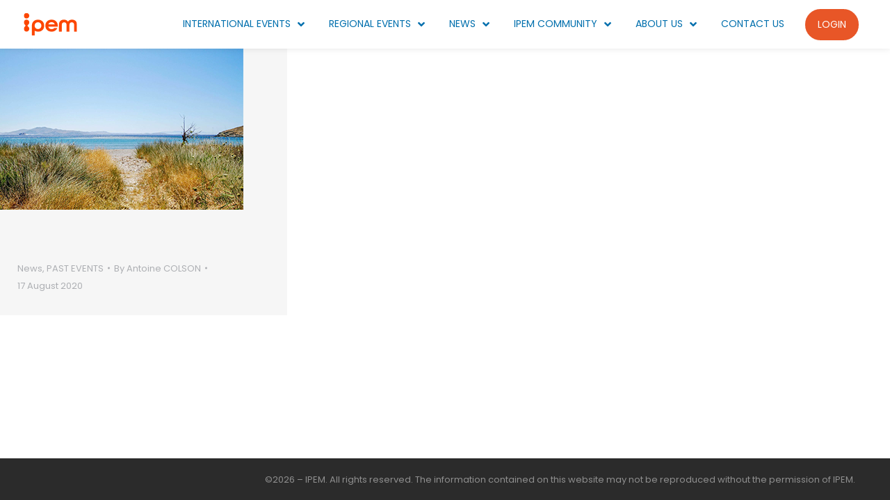

--- FILE ---
content_type: text/html; charset=utf-8
request_url: https://www.google.com/recaptcha/api2/anchor?ar=1&k=6LfPp4YUAAAAAF_ZooYWow-w5uiAaUV4f2FLD0AK&co=aHR0cHM6Ly93d3cuaXBlbS1tYXJrZXQuY29tOjQ0Mw..&hl=en&v=PoyoqOPhxBO7pBk68S4YbpHZ&size=invisible&anchor-ms=20000&execute-ms=30000&cb=eg60mxfsp90q
body_size: 48660
content:
<!DOCTYPE HTML><html dir="ltr" lang="en"><head><meta http-equiv="Content-Type" content="text/html; charset=UTF-8">
<meta http-equiv="X-UA-Compatible" content="IE=edge">
<title>reCAPTCHA</title>
<style type="text/css">
/* cyrillic-ext */
@font-face {
  font-family: 'Roboto';
  font-style: normal;
  font-weight: 400;
  font-stretch: 100%;
  src: url(//fonts.gstatic.com/s/roboto/v48/KFO7CnqEu92Fr1ME7kSn66aGLdTylUAMa3GUBHMdazTgWw.woff2) format('woff2');
  unicode-range: U+0460-052F, U+1C80-1C8A, U+20B4, U+2DE0-2DFF, U+A640-A69F, U+FE2E-FE2F;
}
/* cyrillic */
@font-face {
  font-family: 'Roboto';
  font-style: normal;
  font-weight: 400;
  font-stretch: 100%;
  src: url(//fonts.gstatic.com/s/roboto/v48/KFO7CnqEu92Fr1ME7kSn66aGLdTylUAMa3iUBHMdazTgWw.woff2) format('woff2');
  unicode-range: U+0301, U+0400-045F, U+0490-0491, U+04B0-04B1, U+2116;
}
/* greek-ext */
@font-face {
  font-family: 'Roboto';
  font-style: normal;
  font-weight: 400;
  font-stretch: 100%;
  src: url(//fonts.gstatic.com/s/roboto/v48/KFO7CnqEu92Fr1ME7kSn66aGLdTylUAMa3CUBHMdazTgWw.woff2) format('woff2');
  unicode-range: U+1F00-1FFF;
}
/* greek */
@font-face {
  font-family: 'Roboto';
  font-style: normal;
  font-weight: 400;
  font-stretch: 100%;
  src: url(//fonts.gstatic.com/s/roboto/v48/KFO7CnqEu92Fr1ME7kSn66aGLdTylUAMa3-UBHMdazTgWw.woff2) format('woff2');
  unicode-range: U+0370-0377, U+037A-037F, U+0384-038A, U+038C, U+038E-03A1, U+03A3-03FF;
}
/* math */
@font-face {
  font-family: 'Roboto';
  font-style: normal;
  font-weight: 400;
  font-stretch: 100%;
  src: url(//fonts.gstatic.com/s/roboto/v48/KFO7CnqEu92Fr1ME7kSn66aGLdTylUAMawCUBHMdazTgWw.woff2) format('woff2');
  unicode-range: U+0302-0303, U+0305, U+0307-0308, U+0310, U+0312, U+0315, U+031A, U+0326-0327, U+032C, U+032F-0330, U+0332-0333, U+0338, U+033A, U+0346, U+034D, U+0391-03A1, U+03A3-03A9, U+03B1-03C9, U+03D1, U+03D5-03D6, U+03F0-03F1, U+03F4-03F5, U+2016-2017, U+2034-2038, U+203C, U+2040, U+2043, U+2047, U+2050, U+2057, U+205F, U+2070-2071, U+2074-208E, U+2090-209C, U+20D0-20DC, U+20E1, U+20E5-20EF, U+2100-2112, U+2114-2115, U+2117-2121, U+2123-214F, U+2190, U+2192, U+2194-21AE, U+21B0-21E5, U+21F1-21F2, U+21F4-2211, U+2213-2214, U+2216-22FF, U+2308-230B, U+2310, U+2319, U+231C-2321, U+2336-237A, U+237C, U+2395, U+239B-23B7, U+23D0, U+23DC-23E1, U+2474-2475, U+25AF, U+25B3, U+25B7, U+25BD, U+25C1, U+25CA, U+25CC, U+25FB, U+266D-266F, U+27C0-27FF, U+2900-2AFF, U+2B0E-2B11, U+2B30-2B4C, U+2BFE, U+3030, U+FF5B, U+FF5D, U+1D400-1D7FF, U+1EE00-1EEFF;
}
/* symbols */
@font-face {
  font-family: 'Roboto';
  font-style: normal;
  font-weight: 400;
  font-stretch: 100%;
  src: url(//fonts.gstatic.com/s/roboto/v48/KFO7CnqEu92Fr1ME7kSn66aGLdTylUAMaxKUBHMdazTgWw.woff2) format('woff2');
  unicode-range: U+0001-000C, U+000E-001F, U+007F-009F, U+20DD-20E0, U+20E2-20E4, U+2150-218F, U+2190, U+2192, U+2194-2199, U+21AF, U+21E6-21F0, U+21F3, U+2218-2219, U+2299, U+22C4-22C6, U+2300-243F, U+2440-244A, U+2460-24FF, U+25A0-27BF, U+2800-28FF, U+2921-2922, U+2981, U+29BF, U+29EB, U+2B00-2BFF, U+4DC0-4DFF, U+FFF9-FFFB, U+10140-1018E, U+10190-1019C, U+101A0, U+101D0-101FD, U+102E0-102FB, U+10E60-10E7E, U+1D2C0-1D2D3, U+1D2E0-1D37F, U+1F000-1F0FF, U+1F100-1F1AD, U+1F1E6-1F1FF, U+1F30D-1F30F, U+1F315, U+1F31C, U+1F31E, U+1F320-1F32C, U+1F336, U+1F378, U+1F37D, U+1F382, U+1F393-1F39F, U+1F3A7-1F3A8, U+1F3AC-1F3AF, U+1F3C2, U+1F3C4-1F3C6, U+1F3CA-1F3CE, U+1F3D4-1F3E0, U+1F3ED, U+1F3F1-1F3F3, U+1F3F5-1F3F7, U+1F408, U+1F415, U+1F41F, U+1F426, U+1F43F, U+1F441-1F442, U+1F444, U+1F446-1F449, U+1F44C-1F44E, U+1F453, U+1F46A, U+1F47D, U+1F4A3, U+1F4B0, U+1F4B3, U+1F4B9, U+1F4BB, U+1F4BF, U+1F4C8-1F4CB, U+1F4D6, U+1F4DA, U+1F4DF, U+1F4E3-1F4E6, U+1F4EA-1F4ED, U+1F4F7, U+1F4F9-1F4FB, U+1F4FD-1F4FE, U+1F503, U+1F507-1F50B, U+1F50D, U+1F512-1F513, U+1F53E-1F54A, U+1F54F-1F5FA, U+1F610, U+1F650-1F67F, U+1F687, U+1F68D, U+1F691, U+1F694, U+1F698, U+1F6AD, U+1F6B2, U+1F6B9-1F6BA, U+1F6BC, U+1F6C6-1F6CF, U+1F6D3-1F6D7, U+1F6E0-1F6EA, U+1F6F0-1F6F3, U+1F6F7-1F6FC, U+1F700-1F7FF, U+1F800-1F80B, U+1F810-1F847, U+1F850-1F859, U+1F860-1F887, U+1F890-1F8AD, U+1F8B0-1F8BB, U+1F8C0-1F8C1, U+1F900-1F90B, U+1F93B, U+1F946, U+1F984, U+1F996, U+1F9E9, U+1FA00-1FA6F, U+1FA70-1FA7C, U+1FA80-1FA89, U+1FA8F-1FAC6, U+1FACE-1FADC, U+1FADF-1FAE9, U+1FAF0-1FAF8, U+1FB00-1FBFF;
}
/* vietnamese */
@font-face {
  font-family: 'Roboto';
  font-style: normal;
  font-weight: 400;
  font-stretch: 100%;
  src: url(//fonts.gstatic.com/s/roboto/v48/KFO7CnqEu92Fr1ME7kSn66aGLdTylUAMa3OUBHMdazTgWw.woff2) format('woff2');
  unicode-range: U+0102-0103, U+0110-0111, U+0128-0129, U+0168-0169, U+01A0-01A1, U+01AF-01B0, U+0300-0301, U+0303-0304, U+0308-0309, U+0323, U+0329, U+1EA0-1EF9, U+20AB;
}
/* latin-ext */
@font-face {
  font-family: 'Roboto';
  font-style: normal;
  font-weight: 400;
  font-stretch: 100%;
  src: url(//fonts.gstatic.com/s/roboto/v48/KFO7CnqEu92Fr1ME7kSn66aGLdTylUAMa3KUBHMdazTgWw.woff2) format('woff2');
  unicode-range: U+0100-02BA, U+02BD-02C5, U+02C7-02CC, U+02CE-02D7, U+02DD-02FF, U+0304, U+0308, U+0329, U+1D00-1DBF, U+1E00-1E9F, U+1EF2-1EFF, U+2020, U+20A0-20AB, U+20AD-20C0, U+2113, U+2C60-2C7F, U+A720-A7FF;
}
/* latin */
@font-face {
  font-family: 'Roboto';
  font-style: normal;
  font-weight: 400;
  font-stretch: 100%;
  src: url(//fonts.gstatic.com/s/roboto/v48/KFO7CnqEu92Fr1ME7kSn66aGLdTylUAMa3yUBHMdazQ.woff2) format('woff2');
  unicode-range: U+0000-00FF, U+0131, U+0152-0153, U+02BB-02BC, U+02C6, U+02DA, U+02DC, U+0304, U+0308, U+0329, U+2000-206F, U+20AC, U+2122, U+2191, U+2193, U+2212, U+2215, U+FEFF, U+FFFD;
}
/* cyrillic-ext */
@font-face {
  font-family: 'Roboto';
  font-style: normal;
  font-weight: 500;
  font-stretch: 100%;
  src: url(//fonts.gstatic.com/s/roboto/v48/KFO7CnqEu92Fr1ME7kSn66aGLdTylUAMa3GUBHMdazTgWw.woff2) format('woff2');
  unicode-range: U+0460-052F, U+1C80-1C8A, U+20B4, U+2DE0-2DFF, U+A640-A69F, U+FE2E-FE2F;
}
/* cyrillic */
@font-face {
  font-family: 'Roboto';
  font-style: normal;
  font-weight: 500;
  font-stretch: 100%;
  src: url(//fonts.gstatic.com/s/roboto/v48/KFO7CnqEu92Fr1ME7kSn66aGLdTylUAMa3iUBHMdazTgWw.woff2) format('woff2');
  unicode-range: U+0301, U+0400-045F, U+0490-0491, U+04B0-04B1, U+2116;
}
/* greek-ext */
@font-face {
  font-family: 'Roboto';
  font-style: normal;
  font-weight: 500;
  font-stretch: 100%;
  src: url(//fonts.gstatic.com/s/roboto/v48/KFO7CnqEu92Fr1ME7kSn66aGLdTylUAMa3CUBHMdazTgWw.woff2) format('woff2');
  unicode-range: U+1F00-1FFF;
}
/* greek */
@font-face {
  font-family: 'Roboto';
  font-style: normal;
  font-weight: 500;
  font-stretch: 100%;
  src: url(//fonts.gstatic.com/s/roboto/v48/KFO7CnqEu92Fr1ME7kSn66aGLdTylUAMa3-UBHMdazTgWw.woff2) format('woff2');
  unicode-range: U+0370-0377, U+037A-037F, U+0384-038A, U+038C, U+038E-03A1, U+03A3-03FF;
}
/* math */
@font-face {
  font-family: 'Roboto';
  font-style: normal;
  font-weight: 500;
  font-stretch: 100%;
  src: url(//fonts.gstatic.com/s/roboto/v48/KFO7CnqEu92Fr1ME7kSn66aGLdTylUAMawCUBHMdazTgWw.woff2) format('woff2');
  unicode-range: U+0302-0303, U+0305, U+0307-0308, U+0310, U+0312, U+0315, U+031A, U+0326-0327, U+032C, U+032F-0330, U+0332-0333, U+0338, U+033A, U+0346, U+034D, U+0391-03A1, U+03A3-03A9, U+03B1-03C9, U+03D1, U+03D5-03D6, U+03F0-03F1, U+03F4-03F5, U+2016-2017, U+2034-2038, U+203C, U+2040, U+2043, U+2047, U+2050, U+2057, U+205F, U+2070-2071, U+2074-208E, U+2090-209C, U+20D0-20DC, U+20E1, U+20E5-20EF, U+2100-2112, U+2114-2115, U+2117-2121, U+2123-214F, U+2190, U+2192, U+2194-21AE, U+21B0-21E5, U+21F1-21F2, U+21F4-2211, U+2213-2214, U+2216-22FF, U+2308-230B, U+2310, U+2319, U+231C-2321, U+2336-237A, U+237C, U+2395, U+239B-23B7, U+23D0, U+23DC-23E1, U+2474-2475, U+25AF, U+25B3, U+25B7, U+25BD, U+25C1, U+25CA, U+25CC, U+25FB, U+266D-266F, U+27C0-27FF, U+2900-2AFF, U+2B0E-2B11, U+2B30-2B4C, U+2BFE, U+3030, U+FF5B, U+FF5D, U+1D400-1D7FF, U+1EE00-1EEFF;
}
/* symbols */
@font-face {
  font-family: 'Roboto';
  font-style: normal;
  font-weight: 500;
  font-stretch: 100%;
  src: url(//fonts.gstatic.com/s/roboto/v48/KFO7CnqEu92Fr1ME7kSn66aGLdTylUAMaxKUBHMdazTgWw.woff2) format('woff2');
  unicode-range: U+0001-000C, U+000E-001F, U+007F-009F, U+20DD-20E0, U+20E2-20E4, U+2150-218F, U+2190, U+2192, U+2194-2199, U+21AF, U+21E6-21F0, U+21F3, U+2218-2219, U+2299, U+22C4-22C6, U+2300-243F, U+2440-244A, U+2460-24FF, U+25A0-27BF, U+2800-28FF, U+2921-2922, U+2981, U+29BF, U+29EB, U+2B00-2BFF, U+4DC0-4DFF, U+FFF9-FFFB, U+10140-1018E, U+10190-1019C, U+101A0, U+101D0-101FD, U+102E0-102FB, U+10E60-10E7E, U+1D2C0-1D2D3, U+1D2E0-1D37F, U+1F000-1F0FF, U+1F100-1F1AD, U+1F1E6-1F1FF, U+1F30D-1F30F, U+1F315, U+1F31C, U+1F31E, U+1F320-1F32C, U+1F336, U+1F378, U+1F37D, U+1F382, U+1F393-1F39F, U+1F3A7-1F3A8, U+1F3AC-1F3AF, U+1F3C2, U+1F3C4-1F3C6, U+1F3CA-1F3CE, U+1F3D4-1F3E0, U+1F3ED, U+1F3F1-1F3F3, U+1F3F5-1F3F7, U+1F408, U+1F415, U+1F41F, U+1F426, U+1F43F, U+1F441-1F442, U+1F444, U+1F446-1F449, U+1F44C-1F44E, U+1F453, U+1F46A, U+1F47D, U+1F4A3, U+1F4B0, U+1F4B3, U+1F4B9, U+1F4BB, U+1F4BF, U+1F4C8-1F4CB, U+1F4D6, U+1F4DA, U+1F4DF, U+1F4E3-1F4E6, U+1F4EA-1F4ED, U+1F4F7, U+1F4F9-1F4FB, U+1F4FD-1F4FE, U+1F503, U+1F507-1F50B, U+1F50D, U+1F512-1F513, U+1F53E-1F54A, U+1F54F-1F5FA, U+1F610, U+1F650-1F67F, U+1F687, U+1F68D, U+1F691, U+1F694, U+1F698, U+1F6AD, U+1F6B2, U+1F6B9-1F6BA, U+1F6BC, U+1F6C6-1F6CF, U+1F6D3-1F6D7, U+1F6E0-1F6EA, U+1F6F0-1F6F3, U+1F6F7-1F6FC, U+1F700-1F7FF, U+1F800-1F80B, U+1F810-1F847, U+1F850-1F859, U+1F860-1F887, U+1F890-1F8AD, U+1F8B0-1F8BB, U+1F8C0-1F8C1, U+1F900-1F90B, U+1F93B, U+1F946, U+1F984, U+1F996, U+1F9E9, U+1FA00-1FA6F, U+1FA70-1FA7C, U+1FA80-1FA89, U+1FA8F-1FAC6, U+1FACE-1FADC, U+1FADF-1FAE9, U+1FAF0-1FAF8, U+1FB00-1FBFF;
}
/* vietnamese */
@font-face {
  font-family: 'Roboto';
  font-style: normal;
  font-weight: 500;
  font-stretch: 100%;
  src: url(//fonts.gstatic.com/s/roboto/v48/KFO7CnqEu92Fr1ME7kSn66aGLdTylUAMa3OUBHMdazTgWw.woff2) format('woff2');
  unicode-range: U+0102-0103, U+0110-0111, U+0128-0129, U+0168-0169, U+01A0-01A1, U+01AF-01B0, U+0300-0301, U+0303-0304, U+0308-0309, U+0323, U+0329, U+1EA0-1EF9, U+20AB;
}
/* latin-ext */
@font-face {
  font-family: 'Roboto';
  font-style: normal;
  font-weight: 500;
  font-stretch: 100%;
  src: url(//fonts.gstatic.com/s/roboto/v48/KFO7CnqEu92Fr1ME7kSn66aGLdTylUAMa3KUBHMdazTgWw.woff2) format('woff2');
  unicode-range: U+0100-02BA, U+02BD-02C5, U+02C7-02CC, U+02CE-02D7, U+02DD-02FF, U+0304, U+0308, U+0329, U+1D00-1DBF, U+1E00-1E9F, U+1EF2-1EFF, U+2020, U+20A0-20AB, U+20AD-20C0, U+2113, U+2C60-2C7F, U+A720-A7FF;
}
/* latin */
@font-face {
  font-family: 'Roboto';
  font-style: normal;
  font-weight: 500;
  font-stretch: 100%;
  src: url(//fonts.gstatic.com/s/roboto/v48/KFO7CnqEu92Fr1ME7kSn66aGLdTylUAMa3yUBHMdazQ.woff2) format('woff2');
  unicode-range: U+0000-00FF, U+0131, U+0152-0153, U+02BB-02BC, U+02C6, U+02DA, U+02DC, U+0304, U+0308, U+0329, U+2000-206F, U+20AC, U+2122, U+2191, U+2193, U+2212, U+2215, U+FEFF, U+FFFD;
}
/* cyrillic-ext */
@font-face {
  font-family: 'Roboto';
  font-style: normal;
  font-weight: 900;
  font-stretch: 100%;
  src: url(//fonts.gstatic.com/s/roboto/v48/KFO7CnqEu92Fr1ME7kSn66aGLdTylUAMa3GUBHMdazTgWw.woff2) format('woff2');
  unicode-range: U+0460-052F, U+1C80-1C8A, U+20B4, U+2DE0-2DFF, U+A640-A69F, U+FE2E-FE2F;
}
/* cyrillic */
@font-face {
  font-family: 'Roboto';
  font-style: normal;
  font-weight: 900;
  font-stretch: 100%;
  src: url(//fonts.gstatic.com/s/roboto/v48/KFO7CnqEu92Fr1ME7kSn66aGLdTylUAMa3iUBHMdazTgWw.woff2) format('woff2');
  unicode-range: U+0301, U+0400-045F, U+0490-0491, U+04B0-04B1, U+2116;
}
/* greek-ext */
@font-face {
  font-family: 'Roboto';
  font-style: normal;
  font-weight: 900;
  font-stretch: 100%;
  src: url(//fonts.gstatic.com/s/roboto/v48/KFO7CnqEu92Fr1ME7kSn66aGLdTylUAMa3CUBHMdazTgWw.woff2) format('woff2');
  unicode-range: U+1F00-1FFF;
}
/* greek */
@font-face {
  font-family: 'Roboto';
  font-style: normal;
  font-weight: 900;
  font-stretch: 100%;
  src: url(//fonts.gstatic.com/s/roboto/v48/KFO7CnqEu92Fr1ME7kSn66aGLdTylUAMa3-UBHMdazTgWw.woff2) format('woff2');
  unicode-range: U+0370-0377, U+037A-037F, U+0384-038A, U+038C, U+038E-03A1, U+03A3-03FF;
}
/* math */
@font-face {
  font-family: 'Roboto';
  font-style: normal;
  font-weight: 900;
  font-stretch: 100%;
  src: url(//fonts.gstatic.com/s/roboto/v48/KFO7CnqEu92Fr1ME7kSn66aGLdTylUAMawCUBHMdazTgWw.woff2) format('woff2');
  unicode-range: U+0302-0303, U+0305, U+0307-0308, U+0310, U+0312, U+0315, U+031A, U+0326-0327, U+032C, U+032F-0330, U+0332-0333, U+0338, U+033A, U+0346, U+034D, U+0391-03A1, U+03A3-03A9, U+03B1-03C9, U+03D1, U+03D5-03D6, U+03F0-03F1, U+03F4-03F5, U+2016-2017, U+2034-2038, U+203C, U+2040, U+2043, U+2047, U+2050, U+2057, U+205F, U+2070-2071, U+2074-208E, U+2090-209C, U+20D0-20DC, U+20E1, U+20E5-20EF, U+2100-2112, U+2114-2115, U+2117-2121, U+2123-214F, U+2190, U+2192, U+2194-21AE, U+21B0-21E5, U+21F1-21F2, U+21F4-2211, U+2213-2214, U+2216-22FF, U+2308-230B, U+2310, U+2319, U+231C-2321, U+2336-237A, U+237C, U+2395, U+239B-23B7, U+23D0, U+23DC-23E1, U+2474-2475, U+25AF, U+25B3, U+25B7, U+25BD, U+25C1, U+25CA, U+25CC, U+25FB, U+266D-266F, U+27C0-27FF, U+2900-2AFF, U+2B0E-2B11, U+2B30-2B4C, U+2BFE, U+3030, U+FF5B, U+FF5D, U+1D400-1D7FF, U+1EE00-1EEFF;
}
/* symbols */
@font-face {
  font-family: 'Roboto';
  font-style: normal;
  font-weight: 900;
  font-stretch: 100%;
  src: url(//fonts.gstatic.com/s/roboto/v48/KFO7CnqEu92Fr1ME7kSn66aGLdTylUAMaxKUBHMdazTgWw.woff2) format('woff2');
  unicode-range: U+0001-000C, U+000E-001F, U+007F-009F, U+20DD-20E0, U+20E2-20E4, U+2150-218F, U+2190, U+2192, U+2194-2199, U+21AF, U+21E6-21F0, U+21F3, U+2218-2219, U+2299, U+22C4-22C6, U+2300-243F, U+2440-244A, U+2460-24FF, U+25A0-27BF, U+2800-28FF, U+2921-2922, U+2981, U+29BF, U+29EB, U+2B00-2BFF, U+4DC0-4DFF, U+FFF9-FFFB, U+10140-1018E, U+10190-1019C, U+101A0, U+101D0-101FD, U+102E0-102FB, U+10E60-10E7E, U+1D2C0-1D2D3, U+1D2E0-1D37F, U+1F000-1F0FF, U+1F100-1F1AD, U+1F1E6-1F1FF, U+1F30D-1F30F, U+1F315, U+1F31C, U+1F31E, U+1F320-1F32C, U+1F336, U+1F378, U+1F37D, U+1F382, U+1F393-1F39F, U+1F3A7-1F3A8, U+1F3AC-1F3AF, U+1F3C2, U+1F3C4-1F3C6, U+1F3CA-1F3CE, U+1F3D4-1F3E0, U+1F3ED, U+1F3F1-1F3F3, U+1F3F5-1F3F7, U+1F408, U+1F415, U+1F41F, U+1F426, U+1F43F, U+1F441-1F442, U+1F444, U+1F446-1F449, U+1F44C-1F44E, U+1F453, U+1F46A, U+1F47D, U+1F4A3, U+1F4B0, U+1F4B3, U+1F4B9, U+1F4BB, U+1F4BF, U+1F4C8-1F4CB, U+1F4D6, U+1F4DA, U+1F4DF, U+1F4E3-1F4E6, U+1F4EA-1F4ED, U+1F4F7, U+1F4F9-1F4FB, U+1F4FD-1F4FE, U+1F503, U+1F507-1F50B, U+1F50D, U+1F512-1F513, U+1F53E-1F54A, U+1F54F-1F5FA, U+1F610, U+1F650-1F67F, U+1F687, U+1F68D, U+1F691, U+1F694, U+1F698, U+1F6AD, U+1F6B2, U+1F6B9-1F6BA, U+1F6BC, U+1F6C6-1F6CF, U+1F6D3-1F6D7, U+1F6E0-1F6EA, U+1F6F0-1F6F3, U+1F6F7-1F6FC, U+1F700-1F7FF, U+1F800-1F80B, U+1F810-1F847, U+1F850-1F859, U+1F860-1F887, U+1F890-1F8AD, U+1F8B0-1F8BB, U+1F8C0-1F8C1, U+1F900-1F90B, U+1F93B, U+1F946, U+1F984, U+1F996, U+1F9E9, U+1FA00-1FA6F, U+1FA70-1FA7C, U+1FA80-1FA89, U+1FA8F-1FAC6, U+1FACE-1FADC, U+1FADF-1FAE9, U+1FAF0-1FAF8, U+1FB00-1FBFF;
}
/* vietnamese */
@font-face {
  font-family: 'Roboto';
  font-style: normal;
  font-weight: 900;
  font-stretch: 100%;
  src: url(//fonts.gstatic.com/s/roboto/v48/KFO7CnqEu92Fr1ME7kSn66aGLdTylUAMa3OUBHMdazTgWw.woff2) format('woff2');
  unicode-range: U+0102-0103, U+0110-0111, U+0128-0129, U+0168-0169, U+01A0-01A1, U+01AF-01B0, U+0300-0301, U+0303-0304, U+0308-0309, U+0323, U+0329, U+1EA0-1EF9, U+20AB;
}
/* latin-ext */
@font-face {
  font-family: 'Roboto';
  font-style: normal;
  font-weight: 900;
  font-stretch: 100%;
  src: url(//fonts.gstatic.com/s/roboto/v48/KFO7CnqEu92Fr1ME7kSn66aGLdTylUAMa3KUBHMdazTgWw.woff2) format('woff2');
  unicode-range: U+0100-02BA, U+02BD-02C5, U+02C7-02CC, U+02CE-02D7, U+02DD-02FF, U+0304, U+0308, U+0329, U+1D00-1DBF, U+1E00-1E9F, U+1EF2-1EFF, U+2020, U+20A0-20AB, U+20AD-20C0, U+2113, U+2C60-2C7F, U+A720-A7FF;
}
/* latin */
@font-face {
  font-family: 'Roboto';
  font-style: normal;
  font-weight: 900;
  font-stretch: 100%;
  src: url(//fonts.gstatic.com/s/roboto/v48/KFO7CnqEu92Fr1ME7kSn66aGLdTylUAMa3yUBHMdazQ.woff2) format('woff2');
  unicode-range: U+0000-00FF, U+0131, U+0152-0153, U+02BB-02BC, U+02C6, U+02DA, U+02DC, U+0304, U+0308, U+0329, U+2000-206F, U+20AC, U+2122, U+2191, U+2193, U+2212, U+2215, U+FEFF, U+FFFD;
}

</style>
<link rel="stylesheet" type="text/css" href="https://www.gstatic.com/recaptcha/releases/PoyoqOPhxBO7pBk68S4YbpHZ/styles__ltr.css">
<script nonce="KDCYg2Dc7lEOljjyiUBkxw" type="text/javascript">window['__recaptcha_api'] = 'https://www.google.com/recaptcha/api2/';</script>
<script type="text/javascript" src="https://www.gstatic.com/recaptcha/releases/PoyoqOPhxBO7pBk68S4YbpHZ/recaptcha__en.js" nonce="KDCYg2Dc7lEOljjyiUBkxw">
      
    </script></head>
<body><div id="rc-anchor-alert" class="rc-anchor-alert"></div>
<input type="hidden" id="recaptcha-token" value="[base64]">
<script type="text/javascript" nonce="KDCYg2Dc7lEOljjyiUBkxw">
      recaptcha.anchor.Main.init("[\x22ainput\x22,[\x22bgdata\x22,\x22\x22,\[base64]/[base64]/[base64]/[base64]/[base64]/UltsKytdPUU6KEU8MjA0OD9SW2wrK109RT4+NnwxOTI6KChFJjY0NTEyKT09NTUyOTYmJk0rMTxjLmxlbmd0aCYmKGMuY2hhckNvZGVBdChNKzEpJjY0NTEyKT09NTYzMjA/[base64]/[base64]/[base64]/[base64]/[base64]/[base64]/[base64]\x22,\[base64]\\u003d\\u003d\x22,\[base64]/[base64]/CrXzDgcK6JXjCm8KUwqE5wrLCuR/DjRU/w5IHD8K/[base64]/w6gRwp3CicK3IWgVw6rDmghtwonDqxZMKVnCpnLDlsOveFVjw5zDisOGw40ewpjCpEvCrlLCjUbDpXIzKyPCssKpwrVGMcKrCyxuw58sw6w+w7vDvCQxHMO+w5XDmcKqwo7DjsKDFMKKKsO/A8OyR8KxG8Kaw6DCs8ODT8K0QlVMwrvCpsKlKMOwWMOaeWXDoQrCicOQwqLDucObEBR7w4fDnMO6wo9Yw7vCicO6wrrDk8OHCArDjUTCuVvDj2rCm8KaG1bDvl4peMO+w6A5PcO3dMOLw58UwpzDl1PDuDMRw5HCrMOJw6AYXsKTFxYzIsKVXE/DugrDtsOqXhceUsKobgIqw7xgY2nDvH8pClDDosOrwpFAfVTClWLCsVLDiAMRw5J+w4TDtMKMwrfChMK0wq3DoGbCmsK+I2XCj8OLDsKUwqMeE8KkRsOVw7ESw7Y/AzjDojLDpmk/Y8KhDEzClxLDv2tbLiY0w6w1w758wqtAw5bDilPDusKrwr81csKFCVPCiw9WwqvDqMO2GmpjWcOKL8KXaUbDjMKnLn1Hw6cyJMKMQ8KqJ0pAGsO+w5fDqnluwrkFwp/Ck3XCkTPCjBgiemzCucOmwrjCsMKILELDg8OuaRVqLXR0wojCjcKwXMOyFwjChsK3OQViBywDw4ZKaMKSw4LDgsOuw4FJAsOmNndLwpzChXVJUcOrwq/CgGQfTjRpw67DhsOYd8OOw5PCoU5ZC8KBSHDDh0/Cpm4Xw7IMN8OUR8Kyw4XCpz/DnHUdDsKzwoBhbcOjw4jDqsKPwqxFCGZJwqjCg8OQbCx4TzPCqT4eccOgUcKdK3Njw73DsSHDn8K6IsK0esOkMMO9R8OPL8K2wrluw5ZLfQXDgic5LSPDoirDpBMlw5U0EwQ9RDcuOw/CvMK9NsOKIsK1woPDuDvChwrCr8Omwr3DvS9Mw6DDm8K4w4wcPsOdTcOlwqzDphHCnw7Dnzc5ZcKwTXDDpxUvIMKyw6sEwq5WfsOrVjM/w7fCrzhoRDQdw57Dg8KKJS3CjsOXwq3DvcO5w6ATLVllwr/CgsKyw7NPCcK1w4zDkcKcEcKBw7rCl8Kowo3CmW8IHMKXwrR9w5R8EsKrwqPCmcKgDADCssOhaQnCgcKHAzbCqMKewqXCgGfDkiPCgsOxwpJsw6/ClcOcOUfDuhDCiVDDqcObwoHDrzvDgmMsw6ASH8OSdMOUw53Dlj/DjTXDpRXDtB9dF3M1wpsgw5rCsyc4aMO5D8Oyw691UR4gwpoZflDDlQ/DkMOzw5zDo8K4woYuwolNw7pfVMOHwoAUwoLDmcKrw6cvw5DCkMKYXsOUUcOtLMO7HA8Jwoo7w6p/EMO/[base64]/DiwobQWF7K1YAw5PCusKZw7o0UMOHMBMIURZ8YcKdDAh+dxseE05vw5c4bcO4wrRzwpnDqcKOwpF8QQhzFMK2w4VDwpzDvcODecOcbsKmw5rCmsKECW4uwqHCusKCO8KSScK0wpPCmcKZw7RneSg4fMOCBgxWFAcewrrCmsOoU1NIFU5RA8O+wrdwwrY/w4Mow7l8w57DrB5pDcKUw7VeQsK7wrPDrjQZw73DpWfCt8KDSUXDqMOqTxNAw650w5tnw4tFQcK0fsOlBVTCocO/[base64]/CplrDiMK9wqMtdMOKHAxhw71Ow4jCmsKXw6Y1WA4Ow5fDmMKsG8OkwpXDkcO7w4V4wq0tKQADCVzDosKOSjvDmcOjwoXDm2zCmzfDu8KnP8KxwpQFwrTCqG5tEgYTw6vCsgjDncKKw7/[base64]/SMK6NcO5IxsNw5tcbxfDo8KUWsKww4YTasKtWk/Dj0/[base64]/Cq8O9eXbDrRTDtSvDv3/CssK2w5U3LcOXwpfCrAzCh8Ozb1rDpVteblNVbsKje8KZSTrDoQpfw7QGEynDq8K3w7XCksOjJxgyw5bDsWpMZQHCnsKWwojCr8OKw7jDjsKqw4XDv8Oww4ZyS3PDqsKRNWp/A8Kmw59dw7vChsKLwqHDlmbCm8O/w6/Cg8Oaw44ZQsKSdCzDr8OxJcOxX8Ouw5rDhzhzwpZ8wqUidsKaKR/CksOIw6bCuiDDlcOXwovDg8O4EDd2w6vDo8K5w6vDmEtewrtbd8Kgwr0eDMOKw5VowqBAR2ZVfFDCjQdYeVJww4hIworDkMKrwqXDmydPwrALwpAeJxUAwpDDlcO7dcO8WcK8XcK0cWI2wql9w4zDtF/DijrCnURjF8KRwpwqAcOhwqUpwoXDm1bCu2gtwpbCgsK4w7LCrMKJUsOHwo7CkcOiwpBOPMK9TGopw73CscOnwpnCplkxJBInJcKXKTrCvMKRTwPCjMOpw43DhsK/wpvCq8OHU8Ktw6PDgMOcR8KNcsK2wpUAEl/CjUlvTMO7w4LDrsKYBMOfAMO2wr4mJHPDvh7DhGlRADFaXB9ZJHYgwrYbw50OwoTChMKhDcKUw6XDukJCAXY5f8K6aT7DjcKiw6/[base64]/RnPDpDIgCcO/WCvDuMOiw414MzIowpUpwqAYLnrCrMK5flBmMkM7wqXCucKrEADDvEPDtTgSRsKYC8Ouwrcrw73Dh8O/[base64]/DkBvCoUlWVUprwr/[base64]/ClcOAw7puwpDCkCguUnd6wrU1w7DCrxzDp1Igw6bDpT0vIAfDvmQFwpPCtD7DgMOSQWR5LMO1w7TCtsOnw7wcEsKew4PCvQ7ClAfDil8dw7hBZX4Sw4U7w7Uzwoc2FMKvNjTDicO5Bz/[base64]/ClEYRw75iwp/DvsODLSzDjsOgeGnDr8KqwqTCtcOiw6fCg8KuU8OSdXTDksKTBMKiwq8+YDXCjsOuw5EOfMKvwqHDsUkHYsOKI8KnwqXCoMKVTCnDtsKLQcK/wrTDklfCmCPDu8KNCyoHw7jDrcOBfSgzw696wq8rOsOKwrQYacK5w4DDjyXChlMkRMOawrzCiA8ZwrzCk3o/wpBSw75pw6c/AkTDn0vCoUDChsO6bcKmTMKnw53ClcOywqYkw5LCssKgPcOIw5dvw7RSQWgWDRQcwrXCn8KaDinDkMKEE8KAVsKfI1/CqsOqwpDDh2wpeQ3CksKRQ8O4wpAhXh7DnUF9wrnDlCrDqFXDicOXQ8OsR0fDvRPClRfDh8Orw4nCrsKNwqLCrikrwqbCt8KBOsOEw6IKeMO/[base64]/CrcOvHsKkWFbCvcOgwo/DvMOnQn7DhncVwrhvwpzCs3Npwr8DbyrDk8K/IsOVwrnCiT0rw7wiIQrCvijCoSgWPMO6NB3DkTrDqVbDm8Khb8KIaF7DmcOmLAgncsKBK0DChsKGF8O6TMOhwrdfXgLDhMKjH8ONCsK/wovDjMKOwpTDllHCgUEHAcKwPmPDv8O/wp4Ow5HDssKFwp3Cg1Mjw4I2w7nCihvDlHhMJwcaN8KKw4bDkMOeIsKMZ8OFZ8OQan1RXhRxAsK9wr9jZyXDqMO9wrXCuHk8w5jCrFlQB8KjRCrDusKfw5fDtsOeUVtlCsKPbF7CuA0swp/ChMKMN8OYw53DrwbCsj/DoGnDsFrCtMO7w6XDsMKgw4U2wpnDiVTDqcKZIQBSw64BwozDp8Ocwq3CmMOawrJmwprDksK+KUrCpG7ClFFdT8O9QcKGHGF2Ez7Ds1olw5ciwqvDkWZWwpQtw7duGB/DnsKDwp7Dv8OgQcOsDcO6T1zDsnLCpUfCrMKhMHrCl8K6EGwBwoPDpTfCt8KRwp7CnwHDlwYwwrVVSsObTVw+woMOMh/CncOlw4Nhw5AXXg3DqlRIwosqw4nCrm7Co8Kww6YCdhjDqRnDusKHLMK/[base64]/[base64]/M8K4w75Ew4UZBcK3woQuwpjDjQR8Fxhvwpscw6LDp8KnwoHCmEFQwqlbw6rDphrDoMOiwpYGVcKSI3zCsDIPWDXCvcKLOMKLwpJEckjDlhtPWsKYw7vDucKPwqjCssKRwofDs8ODKA7DocKGc8KSw7XDlAh7UsOWwp/Cu8O8wpbCnUXCh8K0SClMQ8ONHcK+TgxHUsOEPiHCo8KrVQo3wqErJ1Z0wqPCj8OGw5rDrMOYHDl/wr4jwo4Rw6LDlwQpwpQgwrjCv8ObX8O2wojCiVnCksKaPxgodcKHw5fCjHUZeDjDlX7DqBZ9wqTDnMKDSkvDvT4WL8OwwojDnmTDscO9wqlLwphvCBtzAG5awonCscOSwrkcB3rDi0LDlsOQw7fCjA/CssOqPTnDosK5PcKIWMK5wrrCrDvCscKKw6PCgAbDgMOzw7HDtcOaw61gw7QpVMOOSjDCmcKiwp7ClXvDpMOGw6LDtBYdPcK+w5PDkxPCiUfCi8K0FH/DpxzCssOMcH3CsHYbc8K5wojDjSwbUlbDsMOXw74mDVF2wpnCiCnDkFIsCkdnwpLCjA9lHUV5PFfCpGBzwp/DkV7Cvm/DlsKcwqTCnVBjwp8TTsOxw7/CoMKFwrPDnRgDw51CwozDnMKmLzMnwoLDo8KpwqHDgiPDkcO+ehMjwoNxHictw6vDulUkw5hQw7UUesOjY3gYwrZRC8O7w7oTcsKPwp7DpsORw5AUw4bChMOKRMKHw6fDjcOCJcKQYcKRw5s1wrTDhj94Dl/CkhhJMEfDnMObwoPCh8OVwrzCvcKewpzCoUw9w7LDq8KnwqbDgztQcMOQIxEYbSjDgCrDpRrChMKbbcOQOjURFMOBw6ldecKtKcKvwp4MGMKZwrLCscK7wqwwfCt/c3Ikw4vDvQwdG8KVfVHDgcOwSU7ClCHCscOGw4EMw4/DpMOOwrIxV8KBw6gGwpPCnkHCqcOGwro0Z8OdZR/DosOQViERwrsaR0vClcKww4zDgsKPwqMeecO/NhMaw7oTwppKw5jDkEQmNcOYw7zDgcO9wqLCtcK3wpDDpyMQwrrDicOxw6pkT8KZwqZkw43DglHCmMKwwq7CkXsXw59mwqLCmizDssK/w6JGZsO5wrHDmsOybQvDjS8cwqzCmEEAKMOEwpBFdXnDssOCemTCjsKlZsOMOMKVLMOveC/[base64]/NF7DoHPDkMOuLVzDscOwwqpMHMOOwoHCnD08w6gxwrbCg8OWwo8lw4lPEkzClzh/w4Z/wrPDnMOtCnnCjkgaIHfCusOAwp0Kw5PCnQXDvMOLw5jCm8KZDQ0twrJgw7UiA8OKX8K3worCgsO7wrvClsO0w78eNGDCm2EaKlQZw7w+LcOGw7NzwpIUwqXCp8KBRMO8LAHCsEHDgmLCgsO5bEEew4vCk8OLSV3DgnI2wo/CnMKsw5XDk1ELwpg6B27Cp8O/[base64]/DhXE6O3liwodMA8OPw4DDmcKCwqjCkcOkw6DCssKbFcKew6cUNsKGeBYHQm/CisOjw6EIwocuwpQpUMOOwo3DoCVfw6QKWGlawq5xwqptIcKHYMOiw5DCiMOAw7Vuw5vCnMOpwonDsMObRznDlyvDgzo4XQ16OmfCusO2R8KFOMKqP8OhdcOJRsOrb8ORworDmw0BTsKdSk0/w6PCvzPDk8O0wpnCkBTDiTcpw6URwpbDq20kwoTCpMKTw6rDnnHDuynDlRrCklxHw5DCnVEaDMKVQC/DpMOSG8KYw5PCsywwdcO6PGbChz7CoUA8w5czw6TCiR7ChXLCrkvDnVU7RsK3I8KVMMK/[base64]/DswXClyBufiUswpzDiikuw7HDvMOOwo/DmSkDbMKiw4w1w7HCuMO0WsKHLRDCiGfCslDCtmIaw5hhw6HDhDJwPMOxVcO6KcKrw6B5ZGtjE0bDlsOKTGEzwq3Cr0PCtDfCv8OVZ8OHw6IpwphlwrchwprCpSbCnyFaSBZ2bmjCgDDDnADDuCVMOsOIwo5fwr/Dj1bCj8Kzw6bDtcKseRfCqcK5wrh7wqHCpcKJw6wuKsK4A8Otwp7Ch8KtwrE8w4ZCA8KLwpvDncOXWcKZwqwqNsKvw4hCQyPCsjTCrcOGM8O8M8Oaw6/[base64]/YsOBw6x9wqPCl2wwRsKXwpQrPAHCq386MjguRhbDvcKlw6PCsFHCrcK3w6Yzw6oswqAALcOwwq0Iw4QFwqPDuntZAsK7wr9Hw5Eqw6/[base64]/DgMOWw4jDp0jDisKPWxQnTMK8wr7DssO/DcKPwoHCnTV3w7ksw4EVwrbDmW/CnsO7VcORB8K1c8KYWMO1P8Kpw5HClF/DgsKMw7rDo0HClUnChTvDggDDosOOwotBE8OgL8K9esKAw4hKw7p7woEWw6BEw5hEwqZwGzloCMKewoU7w4LCr0sSDyArw4PCjW4GwroQw7Qew6bClcOnw5LCvxR6w6w/[base64]/[base64]/[base64]/w6HCocO8w6nDusOaw4PDrzQrw4Rwwo7DqMOUwpHDv23CucOyw5IdOwwdAljDin1jLA/DqjPDthcBW8OEwqrDoELCpF9IEMOEw5wcCsKnQQLCmMK8w7hRcMOteRfCs8Kjw7rDssOewq/DjBfCoFFFegdzwqXDkMOoB8OMXWxXBcOcw4ZGwobCvsO9wqbDj8K2wqfDlcKJUW/CvV4dwplEw4HDlcKoPRrCvDNAw7cvw67DisKbw6TCrXNkwpLCrRh+wrl8NwfDl8KTw7/DksOMIGYUCER+w7XCm8OcJwHDjl1iwrXCljV/w7LDv8OnaGDCvzHClCfCngzCmcKGe8KuwoNdA8KtW8Kow4cOGcO/[base64]/woUsE8OWG2t5w7vDoMKRw6hNwrALw4YHO8OAw6DDh8OEE8O4SFlqwprDuMOrwpXDgRrDnxzCg8OdVMOeNi5ZwpfCtMOOwpMiDVdOwpzDngLCgsOWXcKOwrdueE/Dn2fCtDtWwptMH0x+w6RTw4TDnMKVBUnCjlrCo8OKSRXCgjvCp8OdwptBwqPDi8K6JU7Do2kdECDCtsOFwrHDn8KJwoYZSsK5R8OMwo87IhhoIsORwoQFwoVaSGhnD285IMOaw4M0JFATVXbClcOtLMO/wo3Dj03DucK5RTvCqhjDk1lxS8OCwrslw4/Cp8KpwqJ2w5FQw6wrFmc5DVMON3XChsK7ZsOMRyw9P8KgwqMkHMOwwoZnNsOfKgpzwqYWJsO8wo/Cn8ORTCd5wpF9w5DCghPCosOww4x8JgfCuMKzwrDCtC1vFcKVwoXDuHbDpsORw7ofw4h3GljCvcK6w43DnG3Cq8KZScO5KwokwqzCshckThwowrUDw5jCssO+wqTDicK5wpHDiGzDhsKzw5orwp4Gw5VPQcKhw4nCnB/Dpg/[base64]/CvGVmYBLCoMK9w4LCscOOFxZmOMKHIB9LwpUVwrnCi8OwwrXDsHDCoXBQw7hLN8OOAMOlXsKYwr4Xw6nDu1EAw4xqw5vCk8KHw48jw5VtwojDtcO/RS8FwplWMMK6ZsOteMOXaHPDk0shS8O4w4bCpMKzwrYvwpxYw6N/[base64]/Cj8O2w5XDl2c5ScKEbMKVGV5Rw7rCi8OHdsKEPcK0PnAEw63CpQs3DSAKwpzCujrDp8Kow73Du3HCt8ONI2TCu8KsFMKewrTCt014QsKiLMOHf8K/CcK7w6fCn1fCi8K4d3lKwphnHcOmOVgxJMKxA8OVw6rDm8K4w6/DmsOAVsKDUTgCw7nCkMKnw4p4wrzDn2/ClcK0wovCkwrCjzbDmw8yw7PDrhZHw7/Ds0/Dq3R0w7TDn2HDgMKLXgTCocKkw7RvKcKfAkwNH8K2w45rw7PDrcKTw4rDkjQJLsKnw6XDgcK1w79IwpwZB8Ksf3XCvGTCjcKIw4zCj8K+woAGwqPDjlbDoy/DjMKxwoN+blAbbh/CsVjCvi/Cl8KkwpzDs8OHL8OgTsORw44CMMKUwoxNw4x7woZZwr9nJsOew5/CgifCucKEYXRHHMKbwpXDog14wrVVYcK8McOoZzXCt2puLGXCpRVLw4k8WcK3DcKRw4TDs3DCvRrDosK6asKxwoLCqELCiVzCs1bCljRbLMKtwqHCnS0CwrFdw7vCulpQJn06BwtfwoPDs2XDvMOYUk3CtsOAWwB3wrwtwo9vwoB4wqjCtlILwqPDmx/ChcK/FUTCoHwYwrfClRQXOFjCqg0ud8OMZ1jChnkow7XDusOuwrpFaX7Cs3ENG8KKCsOqwoDDuhnDu0XDjcOcB8KUw57CtsK4w4tdHVzDsMKgT8Oiw6F1GsKew548w6jClcKIIcKcw5hYw6kHPMO6MFLDsMOAw5Riwo/CosKkw4TChMOtOQXCncK5Ox3DpnLCg2/[base64]/CjiE5wq3Co3vDuMOww6oxNArDh8KzwoUfXxDCkMOnWcOvCsOLwoAMw7E/dCDDucOffcO1JMOzb1DDsQ1rw4DCk8KKTGLCo0TDkQxZw6nDhxwbeMK4DMOswrnCnkAvwp3Dkx/CsWjCuz7DhnfCvBDDr8K2wpVPc8OLf0HDmh3Ck8OCXcO9fH3DjUTCj13DnzPCn8OtDX50wqpxw6/Do8K7w4TDqnvDo8OZw5bCkMK6WyjCvn3DpcOHCMKCXcO0X8KAeMKFw4HDncO/w7FWdx3CsSDCqsOyTcKQw7vCrcOiGEQPdMOOw4VYWS0Fwr5lKFTCqMOKIsOVwqkFaMKtw4h3w5TDtMK6wrzDiMOPwpzDrMKLRx3ChzERwrbDpzPCjFHCj8KUBsOXw7pQIsKzw453UsOOw613cFwEw4tFwo/Dn8K/wq/Dn8OKWVYJdMO0wr7Cl37ClMO+ZsKhwqzDi8OXw5LCsnLDmsOWwolLDcKGGhovBcO8aHXDsVsedcOSM8OnwpZIJsOmwqXCqRxrAgkCw4oJwqjDjsObwrPCisKnbSFCTcKSw5A+woHClHNieMKlwrTDrcO9WxtBCsOEw6V9woXCnsK/BGzCl27CpsKQw6Fuw7LDq8KLfMKzOw3DnsKCFAnCtcOYwqnCpcKhwp9ow7nCuMKqZMKjTMKBRV7Dk8OhKcKow5AAJQpQw53DtsOgDlsiN8Odw6gywqDCgcOWd8O1wrBuwocHflEWw5IMw70/[base64]/[base64]/AlvClMKoNcK+bcKFccODD8OyAcK1wr7CrXdSwpBLUGh4woZzwpNBB3UYWcK9csK3wo/DgsO2AAnCkD5pIybDkDHDrWfCgsKUP8KRT0XCgDMYMcOCwrXDqsKfw6c+DXBLwq42Iw7Chm5OwrFXw6x/wr/CukbDpMOLwp/Du3rDpTFmwoDDhsK0V8OFOkPDtcKnw4g7wq3Cp0wDccKBAsO3wrMgw74qwpc0GMKbYDgWwr/DjcKGw7fCjGHCq8K+wqQGw7I4aVkUw703DGEZdsKHwrTChxnCssKyX8Oxw5kow7fCggxGw6jDqsOKwr9uEcO6e8KxwoRNw4bDo8KsJ8KacREiw6J0wo7DncO3Y8O/wpnDnsO9wqnCmVhfM8Kuw6weRwhCwo3ClhHDlhLCrsKRVmvCpgrCjMKgWjt/Ii0/RsOdw59nwr0nGi/DjkBXw6fCsDt2wo7CsBLDvsOtZF9Hw4AiKVY/w4N2csKmcMKDw4JvDMONOhLCsVZbHx/DicKVHMK+Ukgzax3Dl8OzPkPDt1LDn2LDkEQ/wqTDr8OBfcOpw7bDvcOfw6zDgmwPw4TCqnfDnAbCuS9Fw4QLw4LDqsOxwqPDlcO+P8O9wqHDrsK6w6HDvVohcEnCtMKDQsO9woBnSiJmw7VtWGHDiMO9w5vDssO6NlzCvRjDkmHCtsOnwqo8c3LDh8OHw6Jxw6XDoXg4MMKTw6c3Lz3DriFZwp/[base64]/CjMOrw4/DkEPDgMK6w7LDiMKaw5JRaFXDuTQjw6nDvcKLFsOcw5vCsRzCrG9Gw5VUwr43ZsOdwo3DgMObVykyLDzDrmsPwonCpMO7w7BEMiTDkUIjwoEuScOywovCgUIew6JVUMOMwpxZwoUkTHx2wrgTITtRFD/CqMOaw5s5w7nCu3ZAHMKOScKbwrtLL1rCoRgYw7YBHsOywpZ5A0fDrsO5wrA9UVpxwrDCgHRqEWEDwr45W8KND8O6DFBjVcOIByrCmFvCjTlxJC9bUcOEw7fCpVU0w7UoAhU5wod4bm/DvwzCv8OgbF58QsONGMONwqEewrXCtcKASm4jw6jCg1FWwq0iJMOHVDwlTBAPT8Kow6TDpcOlw4DCusOBw5Z9wrRnSl/DlMK3cm3CszxPw7tHVsKFwqrCv8KIw4fCnsKtw6xxwo4/[base64]/wrlURQbDhhVyQHQAw7vCm8KLwq9OXsKacTRKe11nQ8OIQ1QfOMO4CsOpGmIEd8K0w4HCgcOvwr3Cm8KBYwjCt8O7wqfClyktw4l1woXDrDnCkmLCj8OCw4rCuxwnf24Awp17fRnDnnrDgWEkAg9tHMKeWsKdwqXChDo2ERnCtsKqw6bDoHXDisK/w4PDkANUw7IaYsOuWlxYUsOEWMOEw43Cm1bCplQvCWvCucKeR3xzDwZSw4vDjsKSC8Osw4Nbwpw1QC5hcsKpG8Kmw7TDsMOaAMKxw6pJwqXDhyzCvsOEw6/DsV4dw7Iaw7rDssKaAEQ2NMO+DcKhd8OmwrF2wqgzdCzDlnt9W8K7w59swobDixrDugTDmSnClMOtwqXCqMKmaTE/[base64]/CjTfCkTwYwroBwpvDvMOwwonCngkEKMOrX8ORNhBfZWbDohDCtsOwwqjDthI2w4nDt8OpXsKHM8OLBsKtwq/[base64]/[base64]/DpjYJeQJ/F8K/YSjCscOOwohaIMO7LMONw6rCkkvCv8OAfMKsw5U5wqFhOAUzwpJQwqsYYsO8ZMOGCxc6wqzCocOdwoLDj8OhN8Oaw4PCj8OcdsK/[base64]/[base64]/[base64]/[base64]/CtkIPw7pVZCRATgpyw7ZIWB9Ww7LDoTxLe8O2UMK7AUVwbwXDt8KFw7tWwpPDsT07wrnCsXVuScKJFcKmMWnDrDHDtMK5BMKgworDo8OfIsKDRMKsLicJw4VJwpXDlA5OccO6wo4ywr/[base64]/Cuy1ywpkxwr7CtjXDvgcyw57CpVnCnDjDo8O8w5Mjcy0Dw64ybMKAV8K/w4HCskPCszPCmx3DqsOSw67CgsK2UsOVVsKsw5oyw44DUyAUQMOcCMKEwpMPY3haHG4iesKPPVNAcxPChMKFwpMPw40mJU3Cv8OddsOnV8KXw4rDicOMMHVVwrfCrlZzw45YJ8OeDcKowpHCiyDCgsOWUcO5wp9iYB/DpcOJw6dgw607w6HCh8OlE8K3cXZnTMK6w7DCjMO8wqpCdsO8w43CrsKDfHZWbcK+w4Eaw6AicMOWw5syw484ecOtw4cfwqMlEsKBwotgw5/[base64]/Agkob8K0cBYiwrZRIQAManFXPFU5w4HDmMKKwpjDhX/DpghDwo4kw5vCqQPDosODw6RhXwsOLcOrw73Drmxtw5PDpMKOaEHDpMO4QsKtwqUPwprDh0EOUGt2JEbDiWN6EcKNwpImw7BVwq9mwrDCkcOkw6xrcVs/QsKFw4RTLMKhf8KYUwHDglouw6vCt2HDgsKrXmfDlMOdwqDChQckwojCqsK1acOQwpvDoXYMIivClMKrw6jDpcKsIyhLOgc5ccO2w6jCocK/[base64]/[base64]/CpMOyL28Iw4PDr8KffTs+w5/Ck8O8w74gwpLDgsODw4TCh3d8V2/ClAtSworDhMO4LG7ClsOVbcKRR8O2w7DDoRFpwrrCtUoxH2fDk8O1WGdQZQpgwohdwoNFBMKVRMKjezofHArDrMKrSRYjw5Acw6tsC8OAUFM6wpzDrSFXwr/CumMEwozCkcKRdiMYV3cxGRpfwqDDqMO6w7xow6jDlVTDp8KNOsKVCm7Dl8KmXMK+wp/CoDfCscOPQMKuYDzCvzLDk8KvMiHCh3jDn8KbC8OuMnchPVBNdyrCiMKFwogGwpNQBhRNw53CicK+w4jDjcKQwoDClTMSesOtPxjChwMWw6rCt8O6ZsOZwpPDtgjDvsKvwqtJH8KnwrHDlsOpegY3WsKLw6vCuCgWQWNkw4nCk8OKw40JIA7CscKqw7/Cv8KdwoPCvxsbw5h3w7bDmTLDssObYnEVHW4Gw4dhf8Krw45nfmrDtMKkwobDi0t/HMKvBMK4w7o7w5ZiBsKXNGHDiDRMYMOOw4gCwpgTXVhtwpwRM3vChxrDosK2w4dmA8K/L2/Dn8OOw57ClQnCmcO7w5bDo8OfXsOnBWvCgMKjwrzCoB4He0/CpmzCghfDvMK7UHVfX8OTHsOxMXwEBy4Mw5Z1eAPCp3tqQ1N4PsO0RTzDisOLwrHCm3BGAcOQSnjDuRrDnMKTIGlAw4FkN2LCll8/w6rCgizDs8OTQ2HCpcOTw48vH8O3NsORY2nDkmMiwp/CgDfCsMKxwrfDrMO8PUtDwpNLwrQbOMKDAcOSw5HCoHlhw6fDpzxxw7nChGHCqkoww40IZcORQ8KJwqM9KCbDlyw5JcKaGXHChcKSw5dzw4pMw6gowqHDjcKNw77CjFXDgmlSDMOERF1Ma0fDmGBOwrjCvAnCsMO9HBk9wowCJE8Bw4zCjMOsfG/CnVcpWMOvL8KpB8KgdMO0wpp2wrnCtxYTPnLDr0bDtXXCuG1MccKMw7NCKcO/[base64]/KcOlw6PDi1PDiWdkwoXDijXDjMKZw6rCmTUyUGFGFMOYwoEcEMKKwqTDmMKlwp7Do0csw4pAS1x1RMOew5TCqlQgfMKww6LCjV96QHPCnywSS8O5CcKsTh/Dg8K8M8K+wo0ewonDvS/[base64]/[base64]/DiH9Nw7jDrDYNwqvDpEvDjQ0Ld8OYwqEhw4JGw5vCgMOVw5rDoXB/IRbDj8OiIGUQesKZw4t/EkvCjMOYwpbClDdzw7sKR08kwpwgwq3DusK+wrU4w5fCh8OpwpkywpcSw5QcNV3DjklrMk8aw64QW3Z2DcK0wr/Dowl2dioUwq3Dn8KaBAA3BQIGwrPDh8Kuw6nCs8O5w7AIw6XDv8OKwpoLXcKCw6/CucKQwo7CnQ1lw4bChMOdSsO9BsOHwofDq8OCKMOMTAQvfjjDlwkHw6Yswq3Dk3PDiSXCr8OTw5vDuR3CssO5aj7DmS5owr8nCMOsJXvDp1LCsXJHBsOFBTbCtAh1w4/CjiI5w5/CulLDvG5twrpzWzYAwqcjwoh7di7DgVlFcMObwpUpw63DpcKyIMOBbcKTw67DmsOCQVQ1wrvDhsKEwpUww7rCg1LCqcOOw7t8w4pIwoDDpMO7w7MYfELCrSYLw74Aw6zDiMKHwo4qHipTwqx+wq/DvkzCnsK/[base64]/Cj1JvDlJ/wqJQaDbDvVgFCgXDnDXCkWpKHigLGQ3DocO5PcOyW8Okw4DCqTnDicKDGMKew6NOcMO9a3nCh8KNME5wNcO1LEjDrcO5QR/CmsKZw6jDgcOHJcO8EMOBWQJgICjCisKtfDXDncKsw7nCpsKrfQ7Cry8tJ8K1Z3rCo8O/w40ED8KZwrN6K8ORRcKqw7rDlcOjwp7CsMOPw5V1T8KGwrcZcSsjwqrCrcOZJAsZdAw0wpQAwrkwecKjUsKDw7xwCMKLwrQ/w5h+wpvCvWUfw4Jmw4QwOHUVw7LCi0dIDsOVwrhOwoAzw51XdcO3w6zDm8Orw7Arf8ONDxLDjm3Dj8OfwofDtHPCuUzDlcKjw6fCo2/DijzDiCPDjsK9wofCmcOhC8KMw7UPH8O/bMKcEsOqOcK+w5kPw7g1wpPDi8OwwrBFD8Kiw4jCpjkqQ8K2w7dpw415woBHwq1xE8KLMsOMWsO7BSs3Ny19YQDDlQXDgcOaG8ODwq5ZSAk/PcO3wofDojrDtXNjI8O7w57Cs8Ocw7zDs8KpJsOEw7zDqgHCkMOnwrXCpEZRI8OOwo5Iw4Ulwqtrw6ZOw6tZwqtKKWc5FMKUT8Kxw5VsQcO/w7jDi8Kaw6zDvMKAHcKreUTDqcKGf3B1B8ODUTXDgMK2ZMOdPgV9CcOXHnQKwrjDrT4nTMKGwqAsw6XChcKywqfCtcKpw6TCoBnCj2LCmcKoIxUYRXIawrrCv3XDuE/CgTzCqMKyw7gawqUmw4BgZWxVUj/CuEB1wogNw5liw6/Dmi3DvRjDssKyTHBRw7nDicO/w6fCmhzDr8K7V8ORw4ZIwqcEAjdqW8Orw4fDs8OIwqnChMKBKcOfVjPCmUZXwqfChMOnNMKuw45nwoZEH8Oow6xyY1bCm8O0wodtZsK1NwbClMO/[base64]/[base64]/[base64]/CuMOfXTjCnznCvMKwT8OvPi/Dh8KJbcOGDy8TwoYWOMKLU3sCwqkTVTg+wqY4wqVRBcKtHsOOw5FpYEDCs3TCgRoFwpbDqMK1wqVqcMKXw4nDgDTDsXvCpnkGJMKvwr3DvR/[base64]/DlsO3wot5w6gqFW3ClksNaA3CkG/Dp8KjDcO3cMKEwrbChcKhwrh2P8KfwoR8PRfDg8KeaVDCqR1ucB3DiMOtwpTDocO1wrkkwr3CncKow7oaw49Lw6tbw7PCmCBHw4cfwogpw5pHYsK/VMOeaMKYw7hlAcK6wpFcU8Opw5U8wpRTwrwqwqfCrMOgacK7w47CkS9Pw71ew71EYQh9wrvDrMOpw6/CowDCpcOnZMOFw70CN8OHwqRSdVnCpcOdwq3CtRzChsK8MMKRw5DDpxvDhcKywroRwqDDnyImeQsUaMOfwqgVwrzCicK/dcOhwrvCoMKlwprCvcOFMwYWPsKIVcKRcgccJ0HCsSZvwp0MTFPDkcKmC8OES8KZw70owr/CuCBzw7TCocKYO8OABAHDqMKnwpFkUQfClsKgZ1NkwqYiasODwr0fw7LCnkPCqwbCil3DrsOyPMKPwpXDsiPDjcKpwp7ClFx7D8KwHsKPw7/CgUXDvcKtR8Kbw7vCgMOmO1cGw4/[base64]/Ct8KoVMKySmPCt8OXw4PDqMO/VMOpw53CkcO5w5wRwqErwrVuw5zChMOyw5UFwqfDlMKAw4rCrg9sIMOGQMKvX0vDlkYMw6vCnCcww6TDp3Rdw4YywrvDrALDvDtSEcOFw6ldKMOMWsKcJ8KLwrMOwovCmzzCmsOqS2AtCi7DpH/CjiBBwqZUEcOqSyZQMMOpw6jCoT1uwrB5w6TCrl4SwqfCrlZOITjDmMKLw58xY8Oowp3CnMOcwrAMIHfCsDwKIypeAcO4LDBARUHDscOkYmYrU1YWw4XDvMOIwofCpsOAW30TA8KzwpInwroIw4nDk8KANhXDuhdNXMOFRw/CjMKbAwPDrcOTPMKdw5VNwpDDuhPDnU3Cs1jCiHPCv2bDssKuGhoMw6d3w68CUsOGZcKVZhV+NB7CqzHDjRvDpHDDpk7DpsK2woZdwpfCrMK3NHDCui7Cs8K4Bi3Cs2bDqsK1wrMzMcKcWmFjw4DCkk3DkxHDv8KMRsOjwo/DkWQZTFfCnCnDmVLCki5KUC7CncKswqcww5DCpsKffxDCsxlZNWbDqsKvwpLDpGLDkcOAOS/DqsORJFxJw4gIw7rDvsKQSWDClcOyOTsfRcKDewrCgyvCrMO6TEHCtj9pKsKZwpjDm8KheMOIwpzCrEJtw6ZewqpaTjzCkMONPsO3woxfIURCETB4DMKgAjphSiLDoxtYAEJzwqXDrjbCrsKywo/Dr8OGwopeJDXCmcOBw6wXWmDDksO3W0pRwqQbJ0FZO8Kqw47Dm8K/woITwqw2HjvCvmIPEsOGw7wHY8KKw7FDwqhbb8ONwqYHDlkyw41hcMKBw4VfwpPCqsKgB1DCiMKsaz1hw4kHw7xndwDCrcOZGlnDtkI4LTYWWiQJwpBOTybDujHCrMKsAQpjCMKvFsOWwqZfdDPDkzXCgCQsw6AjEiHDmcOrwoHCvSvDncKMIsOTw4t/[base64]/DicODYMKkw7IDMcO3w6vCsMKUw5/CqMOZRcOGwprDhcKaVQAGQiFKOmdSwq0gFS9rGU9wDsKwAMOTRHDClsOCASIcw7fDnh7CncK2G8ODUMO0wq3CsW4kQzJMw5lKHMKIw5Q4H8OAwp/DmRPCgCJEwqvDj0xswqxuDnQfw4DCm8KybETDk8KZSsO4T8KZLsOxw6fCkifDjMKfJ8K9MVjDmH/CscO4wqTCuT57VcOJwqFUO34TeE3CqjM0VMK1wqZ2w4IEfWTCgmHCs0IWwpkPw7/Dn8OXwp7Dg8ONIAR/wroEXsK0P0wdKQzClGhvShFfwrQVZmFlRFI6TUJMQBM5w69YJXDCrMO8dsOywrnDlyDDsMO0AcOEJHJ0wr7DtMKFXjk1wr50S8KQw6rDhS/Dr8KReSTCkcKKwrrDgsO1w5EYwrDCgMOfTkQ6wp/CnWLCtVjCqXM6FB9CYBIUwoXCnsOqwoQPw43CrMKfT3TDo8KNZE/CrE3CgjfCoDhew6Rpw7XCriU3wpnCrh9RZlvCoiZJHW3CqxQfw6zDqsKUVMO3w5XCl8OkP8OvOsKDw5Umw4ZiwozDmQ7CpBJMwoDClgwYwr3CuSXCnsOxGcOsOWxmAcK5ADUiw5zCtMO2w7IAT8KCYDHCmjnDlW/ClsKnGxdJSsO9w5LClyLCvsOlwqfDr2FVcFfCjsO6w47CksO/[base64]/CoWZOwrw4wp9DXxVDwrdSYcKaQcKiFcOiwq/CocKnwovCtEDCuW13w7lXwq8EDCnDh3fCqX4\\u003d\x22],null,[\x22conf\x22,null,\x226LfPp4YUAAAAAF_ZooYWow-w5uiAaUV4f2FLD0AK\x22,0,null,null,null,1,[21,125,63,73,95,87,41,43,42,83,102,105,109,121],[1017145,536],0,null,null,null,null,0,null,0,null,700,1,null,0,\[base64]/76lBhnEnQkZnOKMAhnM8xEZ\x22,0,0,null,null,1,null,0,0,null,null,null,0],\x22https://www.ipem-market.com:443\x22,null,[3,1,1],null,null,null,1,3600,[\x22https://www.google.com/intl/en/policies/privacy/\x22,\x22https://www.google.com/intl/en/policies/terms/\x22],\x22aTUyiQmbEaY4AVxlETZOCuXbuYsRXlNhuO7w5MNP9CU\\u003d\x22,1,0,null,1,1769092890652,0,0,[75,42,168,138,117],null,[34,121],\x22RC-gu43qMZaeTtrmA\x22,null,null,null,null,null,\x220dAFcWeA5TqYCssSwJIYBPlK1QELl6l-HhmmYGyNUPldL6-TUUGjpCpJU2ZxkhYNGn6w9bzVz006mXr66LX5NgrtDB0Vg1VEtT9w\x22,1769175690414]");
    </script></body></html>

--- FILE ---
content_type: text/html; charset=utf-8
request_url: https://www.google.com/recaptcha/api2/anchor?ar=1&k=6LfPp4YUAAAAAF_ZooYWow-w5uiAaUV4f2FLD0AK&co=aHR0cHM6Ly93d3cuaXBlbS1tYXJrZXQuY29tOjQ0Mw..&hl=en&v=PoyoqOPhxBO7pBk68S4YbpHZ&size=invisible&anchor-ms=20000&execute-ms=30000&cb=cambzyp5dct6
body_size: 48269
content:
<!DOCTYPE HTML><html dir="ltr" lang="en"><head><meta http-equiv="Content-Type" content="text/html; charset=UTF-8">
<meta http-equiv="X-UA-Compatible" content="IE=edge">
<title>reCAPTCHA</title>
<style type="text/css">
/* cyrillic-ext */
@font-face {
  font-family: 'Roboto';
  font-style: normal;
  font-weight: 400;
  font-stretch: 100%;
  src: url(//fonts.gstatic.com/s/roboto/v48/KFO7CnqEu92Fr1ME7kSn66aGLdTylUAMa3GUBHMdazTgWw.woff2) format('woff2');
  unicode-range: U+0460-052F, U+1C80-1C8A, U+20B4, U+2DE0-2DFF, U+A640-A69F, U+FE2E-FE2F;
}
/* cyrillic */
@font-face {
  font-family: 'Roboto';
  font-style: normal;
  font-weight: 400;
  font-stretch: 100%;
  src: url(//fonts.gstatic.com/s/roboto/v48/KFO7CnqEu92Fr1ME7kSn66aGLdTylUAMa3iUBHMdazTgWw.woff2) format('woff2');
  unicode-range: U+0301, U+0400-045F, U+0490-0491, U+04B0-04B1, U+2116;
}
/* greek-ext */
@font-face {
  font-family: 'Roboto';
  font-style: normal;
  font-weight: 400;
  font-stretch: 100%;
  src: url(//fonts.gstatic.com/s/roboto/v48/KFO7CnqEu92Fr1ME7kSn66aGLdTylUAMa3CUBHMdazTgWw.woff2) format('woff2');
  unicode-range: U+1F00-1FFF;
}
/* greek */
@font-face {
  font-family: 'Roboto';
  font-style: normal;
  font-weight: 400;
  font-stretch: 100%;
  src: url(//fonts.gstatic.com/s/roboto/v48/KFO7CnqEu92Fr1ME7kSn66aGLdTylUAMa3-UBHMdazTgWw.woff2) format('woff2');
  unicode-range: U+0370-0377, U+037A-037F, U+0384-038A, U+038C, U+038E-03A1, U+03A3-03FF;
}
/* math */
@font-face {
  font-family: 'Roboto';
  font-style: normal;
  font-weight: 400;
  font-stretch: 100%;
  src: url(//fonts.gstatic.com/s/roboto/v48/KFO7CnqEu92Fr1ME7kSn66aGLdTylUAMawCUBHMdazTgWw.woff2) format('woff2');
  unicode-range: U+0302-0303, U+0305, U+0307-0308, U+0310, U+0312, U+0315, U+031A, U+0326-0327, U+032C, U+032F-0330, U+0332-0333, U+0338, U+033A, U+0346, U+034D, U+0391-03A1, U+03A3-03A9, U+03B1-03C9, U+03D1, U+03D5-03D6, U+03F0-03F1, U+03F4-03F5, U+2016-2017, U+2034-2038, U+203C, U+2040, U+2043, U+2047, U+2050, U+2057, U+205F, U+2070-2071, U+2074-208E, U+2090-209C, U+20D0-20DC, U+20E1, U+20E5-20EF, U+2100-2112, U+2114-2115, U+2117-2121, U+2123-214F, U+2190, U+2192, U+2194-21AE, U+21B0-21E5, U+21F1-21F2, U+21F4-2211, U+2213-2214, U+2216-22FF, U+2308-230B, U+2310, U+2319, U+231C-2321, U+2336-237A, U+237C, U+2395, U+239B-23B7, U+23D0, U+23DC-23E1, U+2474-2475, U+25AF, U+25B3, U+25B7, U+25BD, U+25C1, U+25CA, U+25CC, U+25FB, U+266D-266F, U+27C0-27FF, U+2900-2AFF, U+2B0E-2B11, U+2B30-2B4C, U+2BFE, U+3030, U+FF5B, U+FF5D, U+1D400-1D7FF, U+1EE00-1EEFF;
}
/* symbols */
@font-face {
  font-family: 'Roboto';
  font-style: normal;
  font-weight: 400;
  font-stretch: 100%;
  src: url(//fonts.gstatic.com/s/roboto/v48/KFO7CnqEu92Fr1ME7kSn66aGLdTylUAMaxKUBHMdazTgWw.woff2) format('woff2');
  unicode-range: U+0001-000C, U+000E-001F, U+007F-009F, U+20DD-20E0, U+20E2-20E4, U+2150-218F, U+2190, U+2192, U+2194-2199, U+21AF, U+21E6-21F0, U+21F3, U+2218-2219, U+2299, U+22C4-22C6, U+2300-243F, U+2440-244A, U+2460-24FF, U+25A0-27BF, U+2800-28FF, U+2921-2922, U+2981, U+29BF, U+29EB, U+2B00-2BFF, U+4DC0-4DFF, U+FFF9-FFFB, U+10140-1018E, U+10190-1019C, U+101A0, U+101D0-101FD, U+102E0-102FB, U+10E60-10E7E, U+1D2C0-1D2D3, U+1D2E0-1D37F, U+1F000-1F0FF, U+1F100-1F1AD, U+1F1E6-1F1FF, U+1F30D-1F30F, U+1F315, U+1F31C, U+1F31E, U+1F320-1F32C, U+1F336, U+1F378, U+1F37D, U+1F382, U+1F393-1F39F, U+1F3A7-1F3A8, U+1F3AC-1F3AF, U+1F3C2, U+1F3C4-1F3C6, U+1F3CA-1F3CE, U+1F3D4-1F3E0, U+1F3ED, U+1F3F1-1F3F3, U+1F3F5-1F3F7, U+1F408, U+1F415, U+1F41F, U+1F426, U+1F43F, U+1F441-1F442, U+1F444, U+1F446-1F449, U+1F44C-1F44E, U+1F453, U+1F46A, U+1F47D, U+1F4A3, U+1F4B0, U+1F4B3, U+1F4B9, U+1F4BB, U+1F4BF, U+1F4C8-1F4CB, U+1F4D6, U+1F4DA, U+1F4DF, U+1F4E3-1F4E6, U+1F4EA-1F4ED, U+1F4F7, U+1F4F9-1F4FB, U+1F4FD-1F4FE, U+1F503, U+1F507-1F50B, U+1F50D, U+1F512-1F513, U+1F53E-1F54A, U+1F54F-1F5FA, U+1F610, U+1F650-1F67F, U+1F687, U+1F68D, U+1F691, U+1F694, U+1F698, U+1F6AD, U+1F6B2, U+1F6B9-1F6BA, U+1F6BC, U+1F6C6-1F6CF, U+1F6D3-1F6D7, U+1F6E0-1F6EA, U+1F6F0-1F6F3, U+1F6F7-1F6FC, U+1F700-1F7FF, U+1F800-1F80B, U+1F810-1F847, U+1F850-1F859, U+1F860-1F887, U+1F890-1F8AD, U+1F8B0-1F8BB, U+1F8C0-1F8C1, U+1F900-1F90B, U+1F93B, U+1F946, U+1F984, U+1F996, U+1F9E9, U+1FA00-1FA6F, U+1FA70-1FA7C, U+1FA80-1FA89, U+1FA8F-1FAC6, U+1FACE-1FADC, U+1FADF-1FAE9, U+1FAF0-1FAF8, U+1FB00-1FBFF;
}
/* vietnamese */
@font-face {
  font-family: 'Roboto';
  font-style: normal;
  font-weight: 400;
  font-stretch: 100%;
  src: url(//fonts.gstatic.com/s/roboto/v48/KFO7CnqEu92Fr1ME7kSn66aGLdTylUAMa3OUBHMdazTgWw.woff2) format('woff2');
  unicode-range: U+0102-0103, U+0110-0111, U+0128-0129, U+0168-0169, U+01A0-01A1, U+01AF-01B0, U+0300-0301, U+0303-0304, U+0308-0309, U+0323, U+0329, U+1EA0-1EF9, U+20AB;
}
/* latin-ext */
@font-face {
  font-family: 'Roboto';
  font-style: normal;
  font-weight: 400;
  font-stretch: 100%;
  src: url(//fonts.gstatic.com/s/roboto/v48/KFO7CnqEu92Fr1ME7kSn66aGLdTylUAMa3KUBHMdazTgWw.woff2) format('woff2');
  unicode-range: U+0100-02BA, U+02BD-02C5, U+02C7-02CC, U+02CE-02D7, U+02DD-02FF, U+0304, U+0308, U+0329, U+1D00-1DBF, U+1E00-1E9F, U+1EF2-1EFF, U+2020, U+20A0-20AB, U+20AD-20C0, U+2113, U+2C60-2C7F, U+A720-A7FF;
}
/* latin */
@font-face {
  font-family: 'Roboto';
  font-style: normal;
  font-weight: 400;
  font-stretch: 100%;
  src: url(//fonts.gstatic.com/s/roboto/v48/KFO7CnqEu92Fr1ME7kSn66aGLdTylUAMa3yUBHMdazQ.woff2) format('woff2');
  unicode-range: U+0000-00FF, U+0131, U+0152-0153, U+02BB-02BC, U+02C6, U+02DA, U+02DC, U+0304, U+0308, U+0329, U+2000-206F, U+20AC, U+2122, U+2191, U+2193, U+2212, U+2215, U+FEFF, U+FFFD;
}
/* cyrillic-ext */
@font-face {
  font-family: 'Roboto';
  font-style: normal;
  font-weight: 500;
  font-stretch: 100%;
  src: url(//fonts.gstatic.com/s/roboto/v48/KFO7CnqEu92Fr1ME7kSn66aGLdTylUAMa3GUBHMdazTgWw.woff2) format('woff2');
  unicode-range: U+0460-052F, U+1C80-1C8A, U+20B4, U+2DE0-2DFF, U+A640-A69F, U+FE2E-FE2F;
}
/* cyrillic */
@font-face {
  font-family: 'Roboto';
  font-style: normal;
  font-weight: 500;
  font-stretch: 100%;
  src: url(//fonts.gstatic.com/s/roboto/v48/KFO7CnqEu92Fr1ME7kSn66aGLdTylUAMa3iUBHMdazTgWw.woff2) format('woff2');
  unicode-range: U+0301, U+0400-045F, U+0490-0491, U+04B0-04B1, U+2116;
}
/* greek-ext */
@font-face {
  font-family: 'Roboto';
  font-style: normal;
  font-weight: 500;
  font-stretch: 100%;
  src: url(//fonts.gstatic.com/s/roboto/v48/KFO7CnqEu92Fr1ME7kSn66aGLdTylUAMa3CUBHMdazTgWw.woff2) format('woff2');
  unicode-range: U+1F00-1FFF;
}
/* greek */
@font-face {
  font-family: 'Roboto';
  font-style: normal;
  font-weight: 500;
  font-stretch: 100%;
  src: url(//fonts.gstatic.com/s/roboto/v48/KFO7CnqEu92Fr1ME7kSn66aGLdTylUAMa3-UBHMdazTgWw.woff2) format('woff2');
  unicode-range: U+0370-0377, U+037A-037F, U+0384-038A, U+038C, U+038E-03A1, U+03A3-03FF;
}
/* math */
@font-face {
  font-family: 'Roboto';
  font-style: normal;
  font-weight: 500;
  font-stretch: 100%;
  src: url(//fonts.gstatic.com/s/roboto/v48/KFO7CnqEu92Fr1ME7kSn66aGLdTylUAMawCUBHMdazTgWw.woff2) format('woff2');
  unicode-range: U+0302-0303, U+0305, U+0307-0308, U+0310, U+0312, U+0315, U+031A, U+0326-0327, U+032C, U+032F-0330, U+0332-0333, U+0338, U+033A, U+0346, U+034D, U+0391-03A1, U+03A3-03A9, U+03B1-03C9, U+03D1, U+03D5-03D6, U+03F0-03F1, U+03F4-03F5, U+2016-2017, U+2034-2038, U+203C, U+2040, U+2043, U+2047, U+2050, U+2057, U+205F, U+2070-2071, U+2074-208E, U+2090-209C, U+20D0-20DC, U+20E1, U+20E5-20EF, U+2100-2112, U+2114-2115, U+2117-2121, U+2123-214F, U+2190, U+2192, U+2194-21AE, U+21B0-21E5, U+21F1-21F2, U+21F4-2211, U+2213-2214, U+2216-22FF, U+2308-230B, U+2310, U+2319, U+231C-2321, U+2336-237A, U+237C, U+2395, U+239B-23B7, U+23D0, U+23DC-23E1, U+2474-2475, U+25AF, U+25B3, U+25B7, U+25BD, U+25C1, U+25CA, U+25CC, U+25FB, U+266D-266F, U+27C0-27FF, U+2900-2AFF, U+2B0E-2B11, U+2B30-2B4C, U+2BFE, U+3030, U+FF5B, U+FF5D, U+1D400-1D7FF, U+1EE00-1EEFF;
}
/* symbols */
@font-face {
  font-family: 'Roboto';
  font-style: normal;
  font-weight: 500;
  font-stretch: 100%;
  src: url(//fonts.gstatic.com/s/roboto/v48/KFO7CnqEu92Fr1ME7kSn66aGLdTylUAMaxKUBHMdazTgWw.woff2) format('woff2');
  unicode-range: U+0001-000C, U+000E-001F, U+007F-009F, U+20DD-20E0, U+20E2-20E4, U+2150-218F, U+2190, U+2192, U+2194-2199, U+21AF, U+21E6-21F0, U+21F3, U+2218-2219, U+2299, U+22C4-22C6, U+2300-243F, U+2440-244A, U+2460-24FF, U+25A0-27BF, U+2800-28FF, U+2921-2922, U+2981, U+29BF, U+29EB, U+2B00-2BFF, U+4DC0-4DFF, U+FFF9-FFFB, U+10140-1018E, U+10190-1019C, U+101A0, U+101D0-101FD, U+102E0-102FB, U+10E60-10E7E, U+1D2C0-1D2D3, U+1D2E0-1D37F, U+1F000-1F0FF, U+1F100-1F1AD, U+1F1E6-1F1FF, U+1F30D-1F30F, U+1F315, U+1F31C, U+1F31E, U+1F320-1F32C, U+1F336, U+1F378, U+1F37D, U+1F382, U+1F393-1F39F, U+1F3A7-1F3A8, U+1F3AC-1F3AF, U+1F3C2, U+1F3C4-1F3C6, U+1F3CA-1F3CE, U+1F3D4-1F3E0, U+1F3ED, U+1F3F1-1F3F3, U+1F3F5-1F3F7, U+1F408, U+1F415, U+1F41F, U+1F426, U+1F43F, U+1F441-1F442, U+1F444, U+1F446-1F449, U+1F44C-1F44E, U+1F453, U+1F46A, U+1F47D, U+1F4A3, U+1F4B0, U+1F4B3, U+1F4B9, U+1F4BB, U+1F4BF, U+1F4C8-1F4CB, U+1F4D6, U+1F4DA, U+1F4DF, U+1F4E3-1F4E6, U+1F4EA-1F4ED, U+1F4F7, U+1F4F9-1F4FB, U+1F4FD-1F4FE, U+1F503, U+1F507-1F50B, U+1F50D, U+1F512-1F513, U+1F53E-1F54A, U+1F54F-1F5FA, U+1F610, U+1F650-1F67F, U+1F687, U+1F68D, U+1F691, U+1F694, U+1F698, U+1F6AD, U+1F6B2, U+1F6B9-1F6BA, U+1F6BC, U+1F6C6-1F6CF, U+1F6D3-1F6D7, U+1F6E0-1F6EA, U+1F6F0-1F6F3, U+1F6F7-1F6FC, U+1F700-1F7FF, U+1F800-1F80B, U+1F810-1F847, U+1F850-1F859, U+1F860-1F887, U+1F890-1F8AD, U+1F8B0-1F8BB, U+1F8C0-1F8C1, U+1F900-1F90B, U+1F93B, U+1F946, U+1F984, U+1F996, U+1F9E9, U+1FA00-1FA6F, U+1FA70-1FA7C, U+1FA80-1FA89, U+1FA8F-1FAC6, U+1FACE-1FADC, U+1FADF-1FAE9, U+1FAF0-1FAF8, U+1FB00-1FBFF;
}
/* vietnamese */
@font-face {
  font-family: 'Roboto';
  font-style: normal;
  font-weight: 500;
  font-stretch: 100%;
  src: url(//fonts.gstatic.com/s/roboto/v48/KFO7CnqEu92Fr1ME7kSn66aGLdTylUAMa3OUBHMdazTgWw.woff2) format('woff2');
  unicode-range: U+0102-0103, U+0110-0111, U+0128-0129, U+0168-0169, U+01A0-01A1, U+01AF-01B0, U+0300-0301, U+0303-0304, U+0308-0309, U+0323, U+0329, U+1EA0-1EF9, U+20AB;
}
/* latin-ext */
@font-face {
  font-family: 'Roboto';
  font-style: normal;
  font-weight: 500;
  font-stretch: 100%;
  src: url(//fonts.gstatic.com/s/roboto/v48/KFO7CnqEu92Fr1ME7kSn66aGLdTylUAMa3KUBHMdazTgWw.woff2) format('woff2');
  unicode-range: U+0100-02BA, U+02BD-02C5, U+02C7-02CC, U+02CE-02D7, U+02DD-02FF, U+0304, U+0308, U+0329, U+1D00-1DBF, U+1E00-1E9F, U+1EF2-1EFF, U+2020, U+20A0-20AB, U+20AD-20C0, U+2113, U+2C60-2C7F, U+A720-A7FF;
}
/* latin */
@font-face {
  font-family: 'Roboto';
  font-style: normal;
  font-weight: 500;
  font-stretch: 100%;
  src: url(//fonts.gstatic.com/s/roboto/v48/KFO7CnqEu92Fr1ME7kSn66aGLdTylUAMa3yUBHMdazQ.woff2) format('woff2');
  unicode-range: U+0000-00FF, U+0131, U+0152-0153, U+02BB-02BC, U+02C6, U+02DA, U+02DC, U+0304, U+0308, U+0329, U+2000-206F, U+20AC, U+2122, U+2191, U+2193, U+2212, U+2215, U+FEFF, U+FFFD;
}
/* cyrillic-ext */
@font-face {
  font-family: 'Roboto';
  font-style: normal;
  font-weight: 900;
  font-stretch: 100%;
  src: url(//fonts.gstatic.com/s/roboto/v48/KFO7CnqEu92Fr1ME7kSn66aGLdTylUAMa3GUBHMdazTgWw.woff2) format('woff2');
  unicode-range: U+0460-052F, U+1C80-1C8A, U+20B4, U+2DE0-2DFF, U+A640-A69F, U+FE2E-FE2F;
}
/* cyrillic */
@font-face {
  font-family: 'Roboto';
  font-style: normal;
  font-weight: 900;
  font-stretch: 100%;
  src: url(//fonts.gstatic.com/s/roboto/v48/KFO7CnqEu92Fr1ME7kSn66aGLdTylUAMa3iUBHMdazTgWw.woff2) format('woff2');
  unicode-range: U+0301, U+0400-045F, U+0490-0491, U+04B0-04B1, U+2116;
}
/* greek-ext */
@font-face {
  font-family: 'Roboto';
  font-style: normal;
  font-weight: 900;
  font-stretch: 100%;
  src: url(//fonts.gstatic.com/s/roboto/v48/KFO7CnqEu92Fr1ME7kSn66aGLdTylUAMa3CUBHMdazTgWw.woff2) format('woff2');
  unicode-range: U+1F00-1FFF;
}
/* greek */
@font-face {
  font-family: 'Roboto';
  font-style: normal;
  font-weight: 900;
  font-stretch: 100%;
  src: url(//fonts.gstatic.com/s/roboto/v48/KFO7CnqEu92Fr1ME7kSn66aGLdTylUAMa3-UBHMdazTgWw.woff2) format('woff2');
  unicode-range: U+0370-0377, U+037A-037F, U+0384-038A, U+038C, U+038E-03A1, U+03A3-03FF;
}
/* math */
@font-face {
  font-family: 'Roboto';
  font-style: normal;
  font-weight: 900;
  font-stretch: 100%;
  src: url(//fonts.gstatic.com/s/roboto/v48/KFO7CnqEu92Fr1ME7kSn66aGLdTylUAMawCUBHMdazTgWw.woff2) format('woff2');
  unicode-range: U+0302-0303, U+0305, U+0307-0308, U+0310, U+0312, U+0315, U+031A, U+0326-0327, U+032C, U+032F-0330, U+0332-0333, U+0338, U+033A, U+0346, U+034D, U+0391-03A1, U+03A3-03A9, U+03B1-03C9, U+03D1, U+03D5-03D6, U+03F0-03F1, U+03F4-03F5, U+2016-2017, U+2034-2038, U+203C, U+2040, U+2043, U+2047, U+2050, U+2057, U+205F, U+2070-2071, U+2074-208E, U+2090-209C, U+20D0-20DC, U+20E1, U+20E5-20EF, U+2100-2112, U+2114-2115, U+2117-2121, U+2123-214F, U+2190, U+2192, U+2194-21AE, U+21B0-21E5, U+21F1-21F2, U+21F4-2211, U+2213-2214, U+2216-22FF, U+2308-230B, U+2310, U+2319, U+231C-2321, U+2336-237A, U+237C, U+2395, U+239B-23B7, U+23D0, U+23DC-23E1, U+2474-2475, U+25AF, U+25B3, U+25B7, U+25BD, U+25C1, U+25CA, U+25CC, U+25FB, U+266D-266F, U+27C0-27FF, U+2900-2AFF, U+2B0E-2B11, U+2B30-2B4C, U+2BFE, U+3030, U+FF5B, U+FF5D, U+1D400-1D7FF, U+1EE00-1EEFF;
}
/* symbols */
@font-face {
  font-family: 'Roboto';
  font-style: normal;
  font-weight: 900;
  font-stretch: 100%;
  src: url(//fonts.gstatic.com/s/roboto/v48/KFO7CnqEu92Fr1ME7kSn66aGLdTylUAMaxKUBHMdazTgWw.woff2) format('woff2');
  unicode-range: U+0001-000C, U+000E-001F, U+007F-009F, U+20DD-20E0, U+20E2-20E4, U+2150-218F, U+2190, U+2192, U+2194-2199, U+21AF, U+21E6-21F0, U+21F3, U+2218-2219, U+2299, U+22C4-22C6, U+2300-243F, U+2440-244A, U+2460-24FF, U+25A0-27BF, U+2800-28FF, U+2921-2922, U+2981, U+29BF, U+29EB, U+2B00-2BFF, U+4DC0-4DFF, U+FFF9-FFFB, U+10140-1018E, U+10190-1019C, U+101A0, U+101D0-101FD, U+102E0-102FB, U+10E60-10E7E, U+1D2C0-1D2D3, U+1D2E0-1D37F, U+1F000-1F0FF, U+1F100-1F1AD, U+1F1E6-1F1FF, U+1F30D-1F30F, U+1F315, U+1F31C, U+1F31E, U+1F320-1F32C, U+1F336, U+1F378, U+1F37D, U+1F382, U+1F393-1F39F, U+1F3A7-1F3A8, U+1F3AC-1F3AF, U+1F3C2, U+1F3C4-1F3C6, U+1F3CA-1F3CE, U+1F3D4-1F3E0, U+1F3ED, U+1F3F1-1F3F3, U+1F3F5-1F3F7, U+1F408, U+1F415, U+1F41F, U+1F426, U+1F43F, U+1F441-1F442, U+1F444, U+1F446-1F449, U+1F44C-1F44E, U+1F453, U+1F46A, U+1F47D, U+1F4A3, U+1F4B0, U+1F4B3, U+1F4B9, U+1F4BB, U+1F4BF, U+1F4C8-1F4CB, U+1F4D6, U+1F4DA, U+1F4DF, U+1F4E3-1F4E6, U+1F4EA-1F4ED, U+1F4F7, U+1F4F9-1F4FB, U+1F4FD-1F4FE, U+1F503, U+1F507-1F50B, U+1F50D, U+1F512-1F513, U+1F53E-1F54A, U+1F54F-1F5FA, U+1F610, U+1F650-1F67F, U+1F687, U+1F68D, U+1F691, U+1F694, U+1F698, U+1F6AD, U+1F6B2, U+1F6B9-1F6BA, U+1F6BC, U+1F6C6-1F6CF, U+1F6D3-1F6D7, U+1F6E0-1F6EA, U+1F6F0-1F6F3, U+1F6F7-1F6FC, U+1F700-1F7FF, U+1F800-1F80B, U+1F810-1F847, U+1F850-1F859, U+1F860-1F887, U+1F890-1F8AD, U+1F8B0-1F8BB, U+1F8C0-1F8C1, U+1F900-1F90B, U+1F93B, U+1F946, U+1F984, U+1F996, U+1F9E9, U+1FA00-1FA6F, U+1FA70-1FA7C, U+1FA80-1FA89, U+1FA8F-1FAC6, U+1FACE-1FADC, U+1FADF-1FAE9, U+1FAF0-1FAF8, U+1FB00-1FBFF;
}
/* vietnamese */
@font-face {
  font-family: 'Roboto';
  font-style: normal;
  font-weight: 900;
  font-stretch: 100%;
  src: url(//fonts.gstatic.com/s/roboto/v48/KFO7CnqEu92Fr1ME7kSn66aGLdTylUAMa3OUBHMdazTgWw.woff2) format('woff2');
  unicode-range: U+0102-0103, U+0110-0111, U+0128-0129, U+0168-0169, U+01A0-01A1, U+01AF-01B0, U+0300-0301, U+0303-0304, U+0308-0309, U+0323, U+0329, U+1EA0-1EF9, U+20AB;
}
/* latin-ext */
@font-face {
  font-family: 'Roboto';
  font-style: normal;
  font-weight: 900;
  font-stretch: 100%;
  src: url(//fonts.gstatic.com/s/roboto/v48/KFO7CnqEu92Fr1ME7kSn66aGLdTylUAMa3KUBHMdazTgWw.woff2) format('woff2');
  unicode-range: U+0100-02BA, U+02BD-02C5, U+02C7-02CC, U+02CE-02D7, U+02DD-02FF, U+0304, U+0308, U+0329, U+1D00-1DBF, U+1E00-1E9F, U+1EF2-1EFF, U+2020, U+20A0-20AB, U+20AD-20C0, U+2113, U+2C60-2C7F, U+A720-A7FF;
}
/* latin */
@font-face {
  font-family: 'Roboto';
  font-style: normal;
  font-weight: 900;
  font-stretch: 100%;
  src: url(//fonts.gstatic.com/s/roboto/v48/KFO7CnqEu92Fr1ME7kSn66aGLdTylUAMa3yUBHMdazQ.woff2) format('woff2');
  unicode-range: U+0000-00FF, U+0131, U+0152-0153, U+02BB-02BC, U+02C6, U+02DA, U+02DC, U+0304, U+0308, U+0329, U+2000-206F, U+20AC, U+2122, U+2191, U+2193, U+2212, U+2215, U+FEFF, U+FFFD;
}

</style>
<link rel="stylesheet" type="text/css" href="https://www.gstatic.com/recaptcha/releases/PoyoqOPhxBO7pBk68S4YbpHZ/styles__ltr.css">
<script nonce="7LnGfxcUDANtmGePVnCI6Q" type="text/javascript">window['__recaptcha_api'] = 'https://www.google.com/recaptcha/api2/';</script>
<script type="text/javascript" src="https://www.gstatic.com/recaptcha/releases/PoyoqOPhxBO7pBk68S4YbpHZ/recaptcha__en.js" nonce="7LnGfxcUDANtmGePVnCI6Q">
      
    </script></head>
<body><div id="rc-anchor-alert" class="rc-anchor-alert"></div>
<input type="hidden" id="recaptcha-token" value="[base64]">
<script type="text/javascript" nonce="7LnGfxcUDANtmGePVnCI6Q">
      recaptcha.anchor.Main.init("[\x22ainput\x22,[\x22bgdata\x22,\x22\x22,\[base64]/[base64]/[base64]/[base64]/[base64]/UltsKytdPUU6KEU8MjA0OD9SW2wrK109RT4+NnwxOTI6KChFJjY0NTEyKT09NTUyOTYmJk0rMTxjLmxlbmd0aCYmKGMuY2hhckNvZGVBdChNKzEpJjY0NTEyKT09NTYzMjA/[base64]/[base64]/[base64]/[base64]/[base64]/[base64]/[base64]\x22,\[base64]\x22,\x22ZcOPTcOQwqtgw7rDiysGw67DkcKqSCXCvsKOw4B2wq7CtcK7FcOEY3PCvinDvz/Co2vChyTDoX52wqRWwo3Dm8Obw7kuwo8TIcOIOA9Cw6PClcOgw6HDsFZxw54Rw6DCqMO4w41LaUXCvMKzbcOAw5ERw7jClcKpMsKLL3tow6MNLF0tw5rDsXnDqgTCgsKIw4IuJnPDqMKYJ8OZwr1uN0bDgcKuMsKow6fCosO7UMKXBjMxX8OaJAIcwq/Cr8KGKcO3w6oUDMKqE2kfVFBywrBebcK3w4HCjmbCixzDuFwgwrTCpcOnw6LCpMOqTMKlfyEswoA6w5Mdc8Kxw4trHhN0w714c08TFsOYw43Cv8Ocd8OOwoXDpDDDgBbChSDCljV1RsKaw5EDwqAPw7Q/wr5ewqnCmhrDklJUPR1BRCbDhMODeMOcelPClsKtw6hiBT0lBsOGwpUDAXAbwqMgMMKpwp0XIyfCpmfCvsK1w5pCbcKvLMOBwr7CkMKcwq0cPcKfW8OgW8KGw7cldsOKFT4gCMK4FhLDl8Oow5J3DcOrDRzDg8KBwrbDvcKTwrVfbFB2MBYZwo/[base64]/[base64]/[base64]/[base64]/CuMKyw75iMRvCjcO6w6LCkBZXSzZswr7Cq1Ifw4nDq0DDm8KEwpwyeyjCkMK+CS7Dg8OCeVDCuxPCt3VVX8KTwp7DpsKhwoN4LsKkXsKhwqAzw5fCq113RMOjdMOlbi8/w6HDmWxowrUqUMKBAsOGL3nDgnoHK8OmwoTCnhrDvMODaMOVZClvXUE2w4ZzBi/[base64]/[base64]/CiwRqwqQdw6dRJm8IasOdKcKVUcK3PcKgw7svw5rCgMK7Hn/CjihZwokOAcKuw47DhQNEf2jDsDvCnV0qw57Dkw4wRcKGOjTCrD7CqiZ+byrDucOnw6d1V8KdDcKKwoJdwr89wrYSI01Lwo/DjcKXwrjCk0VlwpDDm14kDzFEI8OtwrPCoE3CvxUZwpTDkjcia3gIJcOJGVXCjsK2wqLDscKuT2TDkxJEPcKRwqwFV1jCpMKEwrh7HlYIWsO9w67DjgjDgMOQwoEmUDfCvnR+w4NYwp5ALMOUBjrDnmfDnsO+wpA3w6RXMS/Dm8KFT1XDksOEw5fCg8KmSgttIcKfwobDsEw2dlYPwoc8EU3DrVXCugt2f8OOw6cLw5HCtlPDgH7CgRfDvGbCsnTDjMKTWcK2ZQgjw6IuMQ1Nw7EAw5sJIsKvPiM/RWMXPG0XwozCm0LDgSTCtMO4w4cNwo4Kw4vDnsKmw6l8bsOOwqnDmMOmKwzCu0LDrcKfwr80woMuw5QdGUzCk0Jtw7gOexHCmsOnPMOffF/CmEseB8KFwrcVZUUCNcOgw6TCsg0KwqLDusKtw77DhMOHPQRDY8KKwrrCkcORRQHCqMOuw7DDhCrCpcO1w6LCncKswq0WCTHCp8KAAcO4VDTCgMK3woTChBN3wprDoX4IwqzCjT4cwqvCvsKPwqxWw7c5wr7ClMKLAMOlw4DDrRdHwowHwpNawp/Dh8K/wo5Kw7VpCMOwZiHDsEfCosOLw7sjw60Fw5A4w4g/aAVHJ8K2BcK9wrcsHGDCsAPDt8OFcX0dSMKePnBAw6kEw5fDt8K5w6vCvcKrV8KPVcOyc0bDmsK0D8KIw7fDh8O2QcO3wqfCs27DuSHCpx7CsBcKJMKrRMKnQ2DDr8KjKgEDw57Dpy/[base64]/wqbCgGVwLsKaw73CojbCnU/[base64]/wrLDhVvDp8KnH8KWJ8OFwrrCjwomTmsBBMKGw4LCjsKLXsKqwoo/w4NbL19dwpzDgQMVw5/[base64]/w6QlBsKFw7PCuMKgfMKBw7bCu8OwDXXDhcKFw7tiPGLCuBfDqg8aMsOvXFQdw6bCuXjDjcOjPkPCtnF5w6Rlwq3CsMKvwp7CvcK4ezvCnVHCv8KIwqrCucO3RsOzw5YUwrfCjMO9M2sbT2EIJ8KRw7bCnnPCnEnDszkZwqsZwoLCisONIMKTBy/Ds2MbZ8OswqfCq0FuR3Y7wrjChhdkw5J/TmfDpzHCgnlZDsKFw47DpMK4w6QoIEnDncOWwqTCmsK4UcOUTMO9WcKHw6HDtnnDmTzDscOfFsOeDgHClwtIK8Owwp85HcK6woksAMOhw7AAw4NPFsKvw7PDj8OYT2Q1w5jDkMO8JGzCiAbCoMOKEGbDoQxYfn5/w7TDjm3DjhjCqhBScgzDkhbCph9CQB4Fw5LDhsOiQmvDgXh3GExsdMOkwqbDrEhFw5oWw6ozw7kcwqXCs8KjJDHDmcKzwr4Ywr/DqWkkw7x9Gn9KZ1TCpGbCklI4w4MDHMO7Dik6w7zCl8O1wpXDoy8tL8O1w5NXYGMtwqTCusKDw63DqsOKw4PCh8OVw47Du8KBdjMywrHCkxMmKSXDpsKTIsOJw7nCisO6w61ywpHCksKpwr3Cj8KgNmXCgQpcw5/CtmHCiU3DnsO5w44fUcKTdsK4MxLCuC0Nw6nCu8K8wr9bw4fDoMKWwoLDkl8TN8Osw7jCkMKrw4tDBsODVVPDlcOTFwHCiMKRdcKwBGl6aiBGwpQgBFceE8K+a8KXw4PDs8KNw5A3EsKwQ8KATh5rbsORw4rDt3jDgG/[base64]/w6E4N8K3wrt3Y8Kvw5MaHBcfw4DCp2xeLUEXUMKpw7dedgIDLMK/[base64]/ClMKTED/Ch8K0w7QfworDvMOgwr5QFMKwwphkwq0CwrvDvkc2w7JQSMOFwpYrH8Kcw47Cs8KFwoU/wqLDsMKUVcK0w6B+wpvClxU5GMOdw4oWw6PClXjCjDnDmjkPwr1aYWvCknfDqgRMwoHDgMOINx99w6oYCUfCl8OPw6HCmRrDvRzDozLCqMOWwqBJw6UBw7zCtCjCisKMfsK4w687Tkhlw4M7wr9oUXhJQcKvw4VAwozDiywlwrDCjX/[base64]/CnsOPFlHCt3nDosOVFnHDuMOnP8KBwofCpsKMw4fCpsKQw55Ow6t8w7RFw5rDiQ7CtWLDlCnDgMOMw4bClDdBwpgeb8KhYMOIOcOzwpzCnMKEZMK/wrBVGEthAcKXNsOVw64nwpBYYcKZwqUZVAlGw5d5esKSwqw8w7XDh0RtQAfDvMOjwo3Do8OnQRrChcOqwpkXw6A5wqBwHsOnYUdSJsOMScKYHsOWBw3CqHcdw5HDmFYhw4xpw7Iuw7zCtA4AFcOiwobDpAgiw5PCoH/CjMKaNFTDn8O/HUJlcXsCB8OLwpvDmmDCq8OOw7bDuTvDpcOXUwvDs1JOwq5Hw7I2worDlMKvw5sTPMKUGh/CoivDuSXCvgXCmkZuw4bCisKOFHRNw505ecOjwq0bfMOrdml4S8OADMObXcO4w4DCgnjCrG8xCcORAhjCosKjwqHDoGpWwrdiHsKkHMOPw6bDpBlxw4HDgndZw7TCmMKZwq/DocObwqjCglLDuiNZw4vDj1XCvsKNGBgew5LDnsK0I3bCscKBw7AwMm/DmFTCvsK9wqzCtlUDwqHCrRbCrMK2w7NOwrBIw7/DnD05G8K5w5jDlH4/N8OybcKzAT7Dh8KgZi/CjcKBw48NwoMSFwfCn8OHwoMfTcOHwoYFYcORZcOMLcO2DwNww7Yrwr9qw5XDk2XDnR3CksOhwonCo8KdE8KWw7PCmhvDkMO+c8Oyfmg/NQwbBsKfwq/DhiALw7vDn3bCrxPCmSBxwqDCs8Khw6hyOWYjw43CjFzDkcKMFR8bw4N/SsKXw5cpwoRUw7jDiBbDpRFEw4tmw6Qjw63Dh8KVwo3Do8KMwrc+HcOIwrfDhRHDisOSdELCunXCvsOOHx/Ci8KkZX/CicOgwpA2OicZwqvDjXUXUMOxdcKNwp7CoxPCrcK7Q8OowpPCgytXDVTCkT/DkMOYwrxUwqDDl8OZwpbDnWfDk8KswofDqh92woLDpxDDncKNXisTG0XDisO8Q3/DuMKwwrgpw4LCoUQMw5Jtw67Cj1PCp8O4w7jCqsOmH8OJJsOcJMOGFMKIw4tRUcOiw4rDgzNuUcOHKMKAZ8OXFcOKAx3Cv8KrwpI/[base64]/ZBUxw4xDF8OnNcOow5l4E8KnHcO+SCozw7jCiMKvw7nDnhDDqT/Dji19w4Baw4UUw7vCv3JywqDCmQ4BIsKYwrNIworCocKBw54cwqwhP8KOA0nDokh9PMKgCmN5wrHCocK+PsOwOWV0wqllZ8KWM8K1w6R2wqLCo8OYSzANw6o2woXDuyXCscOBW8OlMRLDq8O0wqRRwr8dw7DDnm/[base64]/[base64]/[base64]/[base64]/[base64]/[base64]/[base64]/Dlx/DqsKYwqlOwrLDnsKhwq5/CWrCgwbCpUZ0wosMLG3CnEvDoMKew6wvXUAew4PCtcKaw5TCrsKYGzwFw4QAwqReDzdFZMKadRPDvcOyw5TDp8KCwp3DrsOmwrrCoj3DjsOtFgzCniIWHlpEwqLDu8O7I8KEWMKWL2/[base64]/woceO8OMTsOlwpUnwpx6w6hVwqZiUknDtgLCnzrDhXFywpfDh8OpQsOAw6PDsMKwwrnDrMK/w5PDrcK6w5TDoMOGD01MdkRRwqvCiwhHfsKNGMOKfcKGwpM/wrXDoQRTw7EVwp99wph0e0okw5UAf3w0FsK5P8O5GkUGw7jDtsOUw4PDrgw/bsOIehzCjMOBV8K3XFDDpMO2w5QcJsOtQ8Kxw6AOTMOXV8Kdw6cpw51nw6vDkMOAwrzClC/[base64]/CscO4fgJmSxEdw5DDkkRAa8Oew4NBwp4Iw4zDo1nCvcKvD8KmT8OWPMO0woN+woBYdjgoMhgmwqwOw4ZCw41iM0LDicKCa8K6w48HwrfCv8KDw4HCjHhywo7Ci8KSJsKKwrPCsMKSKnXClHzDi8Kgwr7Dk8KfbcOPBwvCtMK/wovDjwPCm8KvMBDCusKdSmwQw5QYw7jDolXDsWnDsMKzw6IQGFTDi1/DqsO9Y8OfVMOzcsOdYzfDon1uwqxuWsOGFyJFIVdlwq7DgcKDKmPCnMOow5/DtsKXaGN/cwzDjsOUXMORZykpFGFnw4TDmxpVwrfDrMOwQVUtw7TCncO1wrlUw6wBw4fCqm9Fw4k/PRpGwrXDu8Ktw4/[base64]/[base64]/DnMOUPsOCHsK+AsKYNMOrHMKiaTVfZFLCv8K7PMKDwqsxDEEeIcOQw7sfJ8K3ZsOCNsKUw4jDr8KvwqFzY8OgO3nCiDjDshLCtDvCmhRbw4svGn4MWMO5wq/DqXHDsBQlw7HCuUnDlMOkWsKJwo1Iw5zDr8ObwrBOwpTCrsOmwo98w7w4w5XDpcOCw5zDgA/DoznDmMOaYxDDj8KLBsO9wofChHrDt8KVw5JRecKBw683D8KabcKlwqtLK8KGw4PCiMO4RhLDq1PDhUVvwo4KXwhoJzLCqnbDpsKoWHxlw5JPwrYuwqTCvcOnw4QOBcKhw6R8w6cBwrvCoznDnV/[base64]/Ds3A8PMOGVkLCpSrDrDAuWsONw6nDqVENSsKQwr1gM8OETjjCjsKFG8KLXsK5SADCocKkHcOmEyA+QGrCgcKZMcK6w45/N1lAw7MvYMO9w6/[base64]/Cm3/DscO8fcKweCHCkcKnw6HDgMKbwqHDnmAiLnNcS8OxDhNJw6FAQcOHwoJCDE9kw6PChT8KARBsw7HChMOTPMOmw7diw4Fxwpsdwp7DhmxFYyxzBipoOEXCjMOBfCcnDVPDnm7Dul/DqsOOP1BCNBMiW8KCw5zDin52ZRY6w5PDo8OFAsOXwqUvbsOOFWM+Z3zCmcKmMRbChQ9mU8KDw6rCncKoI8KhB8ORKT7DrMOHw4TDgT/[base64]/[base64]/Chg9aBsKTOFjDhcObKcKgTWbDh8KeL8O/YAfDkMOce13Cr07CocK/[base64]/M8KDw77DijXDiMOqwrLDt8K/[base64]/[base64]/DgMOvf8OYw5TCs8Odw5E8AHbDscORw7bCl8K+VcKHKwrCm18Ww6cow5zDlMKawqLCsMOVUMKmw6wswrU/wqbDvcOGSxoyZH1iw5Utw50/w7LClMKKw4rCkjDDsGXCsMOKASbDiMKFTcOQJsKHesKBOXjDh8KRw5EPwoLCljJMJwXDhsKOw5QrDsKEYm3DkBrDh1BvwpdcHHNowp4XPMO4Bn/[base64]/DpcKcWm7CtMOaaybDu8OETm8WwpRawpYFwpnClwjDuMO+w5VtJsO2EcOPEsKpTMK3aMKFZ8KDJcKZwoc9wpIawrQQw51adcKzVR7CqsKQSHQlZTEgG8OrRcKNB8KXwr1hbE/CpFjCmlzDk8Oiw7R2Yz3DqMKDwpLDp8OKwrPCkcOfw707cMKSIwwqwpjCksOwaVfCr3lJWMKuKUfDk8K9wqs8PcKLwqFlw57DocKzMTA0w4rCncKCO0gVw7fDjRjDqGnDtcO7KMOVOQ8xwpvDogbDgGbDtHZCw55dEsOmwp/ChyJIwro5wqkXGMKowpI3AXnDpi/CiMOlwqNAFMKDw6xMw6pnwodGw7RXw6A9w4HCicKfLljCjyJUw7gvw6HDolzDkA9/w7xHw70lw7wvw4TDgxQjZsKIW8OZw5vCi8OSw61bw7rDs8OBwp3Dnlp0wosswr3CsDjDpVbCkUDCsFDCpcOUw5vDp8OVW0xPwps1woHDoBHCisKiwqHCjx1aeALDh8OuGFs7KMK6fCwWwo7DhT/CscKJSSjDvsOsc8O3w7fClcO+w6rDnMK+wqnCgVVDwqV+OsKpw4wdwrx7woDCtADDjcOfLyPCq8OPVU3DgsOLVnd/[base64]/[base64]/DnHDDhRDCv8K+wopidMKJfW1OK8KiesKwOW1xCgTDnC3DjcOew7jCvC5IwpgnUXIcw6ANwpZ2w7/CnH7CvRNJw5BEZTLCucKtw43DgsOkckoGe8K7RSQXw5hoecKhXsOzf8KgwqF1w5zDocKYw7hBw4dbacKNw5TCmHzDtRhKw5DCqcOCE8KZwolvN1PCogPCkcK9G8OWAMKYKSfClxY+N8KFw4/CpcOMwrJjw67CtMKSJsOJMl9IKMKENQBFSnjCn8K1w7wIwqDDslLCqMK6JMKiw70+bMKNw6TCtsKCWBnDnmHCh8KcacKTw4TCqDbDvyQUHMOeIcKowpjDrmLDt8KawobDvcKywoYJJD/CmMOeF3wlc8O9wqAdw6UPwqjCuFF2wpclwpPCkgk5TWQBAWXChsK1VMKTQS8hw5RpacODwqglTcKtwrgSw6HDjHpfH8KKDixpO8OBM1fCimzCksOXaw/[base64]/[base64]/[base64]/ChsKTwrZEwqgRf8OJCsKswotNwr4Sw5B4w4nCsQ3DqcO1ZFjDhhVuw6nDtMOlw7osBhDDjsOfw7tTwpNyHzrCmHQpw5vClnNcwqIzw4PCpQrDpcKsIUUjwrQxwrc6WcKVw6Naw4zDq8O2DwoTR0weWgovCj7DisONJXNOw6/Dk8OZw67Dr8Otw5pHw4zCmcOjw4rDtsO9Kk5aw6JjFsOtwozDkCjDr8Knw6phwrg6E8OVUsOAYlDDqcKJwoHDnHovSDgbwp4UWsKuwqHClsOCIDR/woxXf8OEfxTCvMK4wpYyQ8O8XmvCkcOPAcKhO2ceT8KXTSYYHAUswovDsMOWDsOVwpBqQQbCp0fCmcK4STAzwoIhIcOfKhXDscKGVgIewpbDrsKEPG8sNcOxwr5wLU1eB8K8IHrCtlXDjhp/WmLDvAl/w7FdwqFkdzoiBmbDlMOww7YUbMOdficXK8K+JHlBwqVUwq/[base64]/wrPCiMOwwoNzTEfDusOmwpDDjmjDqcOpwr1AZsO8wqdTBsOaOGHCqRF0wrZ7VGHDhSHCjlrCicOzLcKeLnrDp8OJwp7Du2R/w77CtcO2wpnCkMO5dMKwJ10OMMK5w5Y7WibDpwbCl1zCqMK6DwImwr9wVic/U8KGwoPCk8OIS03DjBwXbH8bMm/ChndTDmXDkwnDjElbFFjDqMOUwoDCq8ObwoLCtWBLwrPDvsK0w4ADJMO6RMKAw4kbw45Zw7LDq8OFwoRCKnVXfMKkfyEUw61Xwp12YSRhUhPCty/[base64]/DhCxswpBsw4PDk0jCn8O5XcKJwoDDncKqDsOxdVcJCsOrwrDDlRTDrsOhZcKCw41xwqlIwqDDhMOcwr7DmFXCk8OhB8KmworCo8KsNcKVwr53w48Xw6x3IMKrwoM3w6w1b2jCnEHDp8KDbsOSw5vDplXCvwtveHXDp8Oiw73DoMOMw6/CmMOewpnDt2XChlAmw5BOw4vDu8KTwrjDusKIwoDCoiXDhcOuI3pmaQx+w6bDpjfDjsKqU8OyAMKhw7LCgcOxCMKOwpnCmH7DqMO1Q8ONYD/[base64]/[base64]/Dt15gTsOmBcOBcsKnw78mw7IHw4kDw6NFEQAZKAnDqWY+wqbCuMO5OCLCiDLCiMO8w499wp/DtQrDucOBD8OFYT9YKMO3Z8KTbDHDl2zDhGxqXMOdw6TDvMKAw4nDkVDDkcKmw6DDuBvDqiBJw5J0w7cXwqtCw4jDj8KewpfDm8O5wpsBQB0sdk7Dp8O0w7cNfsKhE2MBwqtmw7HDsMKtw5MFw7tqw6rCg8O/w4/DnMO0w7F+eWLDtkzDq0Btw7hYw7p+w6nCmxs8wqNcUMKqdsO2wprCnTIMQMKUNsOMwrJAw5QMwqQ9w6fDqwELwqx1AxdLL8OPQcOSwprDsmUeQcOlP2lUB39TFkIew4TCuMK9w5lQw7VXbBATS8KFw5FlwqFGwp/CqVlvw7PCtHsEwqDChRQ4Bg5qZQRoejxjw5cIesKracKuDTfDglHCgMKuw7MaZjbDh1hLwqHCvsKRwrrDl8KNw4HDm8O4w5kmw63CiRjCncKMSsOlwox1w6oCw70PIcKAeGLDuhBtw5HCkcOhD3/CghpOwpglHsK9w4XDq0jCo8KgVADDgsKUdnvDjMONMRHCix/DmHw4QcKnw44Zw4/DqADCrcOkwqLDn8KKQcODwrN0wqPCs8OPwr56w7/CpsKhR8Ouw5c2e8OoeBxYw7rChMK/wo8dCWHDqH7DtDRcZHxZw4vCi8K/wqTCrsKWCMKqwoDChRMhOsKxw69EwqfCgMKpeijCmcKIw5jCqQAow5DCvGFcwoYXJ8KswqIBCcOeaMK6HMOQP8KRw6bDmETCjsOpVTI9PF/[base64]/CqcKSw4bDhDXDnsOoK21VVmDCi2NVwplawpccw4jCvHt/a8KLbsOyK8ORwrU2Z8OFw6XCucKNKwjCvsKpw64odsOHXlgew5N2OsKBeDRHfGEHw5lxSz9MaMOzacOoFMOkw5bDksKqw4t+w7NqUMOVwqY5Q2w8w4TDj006Q8OSZUwXwp7Cp8KLw6NAw53Cg8KvT8OHw6vDuhnCgsOmKsOLw7zDi0zDqT/[base64]/Cp0rDrDobLMONV8KFwpMCZSzDosKwHsKpwrHCsj0Xw6HDi8K9fwR2wrgsS8K0w7FYw5PDpgbCvW/Dp1TDpgEZw70bIzHCizHDhcKSw61lbizDr8KVRDgmwpLDtcKGwoDDsDtpT8KJwqhNw546PMOUBMOfQMKrwr48MMOeLMKHYcOaworCp8K/[base64]/DqnTCgsKBWU5Zw5jDhsO9eMKRJcO7wpDDtxLCqyoFdl/CvcOFwpHDkcKKNFnDucOkwr3CqWlCaVbCvsOtPcKTIk7Dm8OWX8OJCmPCl8OLOcK7STXDqcKZN8OTwqMmw5BYwpjCq8KxKsKiwoF7w6dUShLCr8OtaMOewp3CksOTw55Tw4HCvsK8cGIpw4DDjMOYwpEOw5HDmMK+wpgHwqDCrSfDt19yaztzwolFwrrCvX/[base64]/[base64]/CjSTCu8KRNk7DlsKyOcKIQEXDjMOJBAIyw5DDs8K9D8O0B2jCoQvDh8KywpLDuEcYWHM9wp1Twrg0w7DCjlbDhcKywoDDnAYiIBhVwr8HCS8SZDLCuMO7DsK6JWUzAh7DrsOZPB3Dm8KwcGbDjsOoJ8Kzwq98wroafD7CjsKuwqfCn8Ogw6PDrMOgw5/[base64]/CmMKUOi7Cl8OXwpc7w7rCqiPCqsO0fMOxwqrDt8Oywr0pRcOSPcOXw6XCuwrCg8OUwprCilTDtScKT8OGRsKZWcK6w6UXwpbDoQ8ZSMOsw6HCigkhM8OswpXDp8OSDsOZw4HDgsOCwocqb3VQwrwxIsKPw5/DhE44wpbDkGvCsUHDncKWwpxMYsKyw4ARMB8awp7DsnNWDkkBfcOUfcOnSlfCg2jDpSgHWRRXw7DColhKJcKxX8K2YijDig1GGMKNw4UaYsOdwqByUMK5wrfCk0YNQXlIEj9dGMK9w7XDvMKaeMKvw7Fiw4/CuCbCuzBVwpXColTCiMKSwrg3wrzDnGDCtkk8wpY/w6zDlwctwoIjw7bCl0zDrHdVL0JpSDtXwo3CjsOWccKgfD9SWMO4wofCscOlw6zCtsOtwp8sIT7CkT4HwoAtR8Ocw4DDkkLDm8Omw6QBw4rCksKMZkLCiMK1w4nCum8iGDbCucO9wqckJHNGecOaw73CkMOMD3wwwrDCgcOaw6bCqcKOwoswAMOQS8O+w4c3w5/DpmBRTCVhA8OTSmTCk8OjdH9Bw5DCk8KCw4l1Jh/DsyHCpsOiKMOEOB7CjTVxw4gIMybDlcOYfMK1G15fXcKHH3cCw7EBw7PCsMKGRhrCvClPw5/[base64]/woAGFDJLw7tjwrJbwrhkDHnCrMOCTCHDsj1KKMKrw7/[base64]/Cr8Kyw4zCisKYwo0dA8OwXWNcNDnDlMOKwpNTE3/CosKYwqtHQQ1rw4wVUGPCpBTDtXdCw6bDminCrsOOG8Kaw5IAw5EncAUvEgNow63DrTNPw7rCth3Cmh1lRGnDg8OsdFvCm8OoWsOewpUcwobCrHpiwp8aw4BYw7zCsMO8WWLDmMK9w5/DimnDncOZw5PDvcK4c8KIw6XDiBo1KcOOw7QgKz1Xw5nDoH/DnAE/[base64]/[base64]/Cq8KOwrtqIXQhw7DDhVhsZEHCqMOXFgBpwqTDocK/wqcbU8OwIWJCPcKbOcO9woDCgsK/XcKTwr/Dg8OvacKoDMKxWD1Dwrc2ewY3e8OgGQFZVArCt8K3w5YOdHRUOMKiw5/CsCcZHAFYB8K8w6nCrMOvwrTDtMKCVcO3w4/DucOIdGDCisKCw73Cg8O0w5NJecOGw4fCizDDi2DCqcO0w5bCgkbDg1JvD2wKwrICN8K9ecKOw4d7wr5qwprDlMOHw4Auw6/Dj1oow7UVWcKPIDTDhAF0w7t4wrZFFADDujllwos7Q8KTwrsDF8KCwqo1w7gIdcKkei0BN8KHR8Kgendzw7YgaybDhcOBJcOsw6PChC7CoT7Ch8OUwonCm1RiNcOVw4HCksKUT8Ozwq1lwprDpcOZX8KJf8ORw6zDt8OCOUgGw7gGIsK/[base64]/Dg1XDkMKodh7ChUvCjcO6B8KAw6QUWMKBHhPDvMK8w5PDm0nDnivDrUI6wr3CjFnDisOteMOJfH1hOFnCicOQwqJ6w7M/w6EXw7LCpcKxbsKJLcKwwqVNKFNWCMKlV1xvw7AeWk1awqUHwrY3eCkeVjdBwoTCpRXChSnCuMOFwq45wprCgh7Dr8K+e0XDoB1Kw7jCgmZHOm/[base64]/Dp1HDkMOxMWDDqHzCnEfDrB/CpsKdD8O8N8KRw6/CrMKxPA7CpsK9wqQLN0rCo8OCScKIBMOMY8OLTkDDlwPDtVfDmSFPP2hAIV0awqtZw5vCgyLDq8KVflV0E3DDkcKUw4QUw5YFRCLCqcKuwoXDv8OAwqnDmSHDnsOPwqkFwrvDpMKOw4ZNCCjDqsKFcMKEE8KlS8K3PcKybcKfXFxbbzjDk0PCgsODZ0jCgcKbw4/CtMOqw5rCuTHClyQSwr3Cv0IpRHHDjn0gw53CmmLDly4ycBTDjiNQI8KBw4g+DUXCu8KmBMOGwr7Cn8KOwr3CnsOdwr0Twq0GwpbCkQsrBAEMIcKIw5Ngw51GwrUDwp/Cs8O+NMKcIsKKck9zFFAvwrdWAcOyAsKCfMOJw4I3w7MEw7XCvjxZVcOiw5jCncOmwpwnwq7CoxDDpsOBR8KhKAM4NlzCnMO0wp/DncKKwoHCsBLCg2oJwqk5A8Knw6rDpCnCscKeZsKeaB3DjcOdTFZ5wqXDkMO1QUrCujA+wqjDilgjKFd7GFw7wrlicStjw7fCm1d/e3/CnUvCrcOlwqJnw7fDjcOLJMOYwoIwwrDCohZiwq/Dg1/Dky1Vw59rw5lnPMKtRsKEAcKjw49Yw4jCgHZmwrXDtTBNw6UDwolIJcO2w6AJJMOFDcO3woBlCsKBPHbCjSXCi8Kjw6gzX8OfwqjDqSPDncK9fcKjIMKnwrp4PiVDw6Rfwp7ChcO2wpYCw6Rya3oBJEzCncKsbMKLwr/[base64]/DqcOFwp0wfMOdSMOCwpEvw5JePcO4wp1sw4/CusOlQBbDrsKjw5hswq9hw4/ChcKtKlF2Q8OTG8O0EF/Dpi/Du8KRwoYiwolcwrLCjxskQ3nCgcKpwrvDssO6w4nDshRtShsZwo8FwrbCnUVaJUbCgmLDl8ONw4LDrRDCn8OJCHzCt8KabwrDr8OXw6IeZMO7w6DCmmvDlcO/McKSUMOHwofDgWXCuMKgZsONw5/DuAx1w45pfsO4wq/DmwAPw4I/wrrCrkbDqmYsw6XCj2XDvSYXHMKAAQrCgVtjPMODP0o/CsKqE8Kbbi/CowTDlcO7bFtjw5Zawrg7FsK9w67Cs8K1SX/Dk8OKw6saw5M4wo5nax/CqsOiwqsvwpzDpynChTbCvMKhJcKEEgF+fCJzw6XDvBcTw5zDs8KPwqfDiDRUMlLCvMOmW8KlwrdYH04fUMKkGMOmLAF/c1jDvcOna3xiwqppwrEAA8KLwo/DrcO9GsKrw7QUF8KZw7/[base64]/[base64]/w4jDncKsPcOESl7DjSxZO8O0IXJWw6DCiFzDvcORwrFDCCQqw6Enw5XCrMO7wpDDlMKLw5kJPcO2w6BVw5fDl8OwCsKtwrwATF/CtxHCscOUwp/DoC4Vwo9oS8OBwqjDq8KyfMOCw5dmw6/CmF4tAAkPGnAYP1fCmsOJwrNHCDLDscONbTbCmmhDwpLDhcKAwojDmMKyRgRdKhdEDFEVT1XDoMOAOBENwovDgyXDv8O/G1xtw4wFwrtBwpzCpcK0w6MEeB5oWsOAOCBrw5gFbsOcfQbCt8Ovw7l3wrjDp8OpRsK0wq7CinrCrHtQwrHDicOVwoHDjAnDkcOhwrnCmcOGWMKiF8OoZ8OawrXCjsKJOMKIw7PDmsOPwpQ7GyHDiH/Cum9Cw5lPJsOawqBmAcOsw7U1QMODAsOAwp9Yw6QidFHClsK4bi7DrxzCkT7ClsK6AsOJwrcywo/DhRFsHgklw4Nnw7AhdsKERFPCqThhYj3DjMK3wpRoY8Kja8OkwqMBUcOZw5ZoCCAkwp3DiMOeKVzDg8KewprDjsKtcyBVw7c/KhxuXAzDvSkwZXJaworDr3c5akZ+TcO8wqvDosOaw7vDqSImHhHCjsKJBMKLG8OeworDvDcKw7MAWVzDpXAnwo7Cm2RAw7HCjyvCv8O7XsK+w6kQw4Bzwp8Ywolawp1fw4/[base64]/wojDpQ/CpMKxVmMWajdoUhrChSAIUko9w50WU1g8RcKQw7cNwpPCnsOew7bDkcOKJQQawpXDmMOxMUUhw7rDhVkbVsKvH39BRDHDksKIw7XCkcOEXcO2MEs9wqteTjjCvMOxfEfCqMOjWsKMfmzCtsKMEwkdFMOnZ2TCjcOAZsOVwoDCpywUwrrCj1thC8OFPcO/b2EpwpTDtyxAwrMoLwo+HkYOCsKuN0Umw5gIw7TCiSMPdC7Cv2DDkcKZZURVw5dtwrYhOsOxcRN0w5PDs8OHw7htw5nCiXnDpMOyfjEjeGk2w646T8KxwrrDlAsZwqTCpDQSST3DnsKhw4fCg8O0wpo+woXDhSV/woDCo8KGOMKXwoAfwrzDhzbDu8OqOD1zOsKpwpgaak0Cw5IsFUJaPsORBcO3w7XDhsOxLDAOM3MVJ8KKw6Viw7J5ED3DiFMiw6HCpzMow5oowrTCvXQZekjChcOdw4waFMO7wpnCl1TCkcO4wqnDiMO5RMOkw4XCt0J2wppnXsK/w4bDu8OROlFZw4/DhlPCr8OzXzHDusOlwo/[base64]/DnnhtVsKmw4LDnWgdEsKiHmzCn8OjwqMpw4vDjl9QwojCm8Ocw4/DpsKPIsKKwq7Dvn9WQcO6wp9iwrgVwoJ6VlIQBxEma8Kewo7Di8KQEMO2wrbCumxdwr7Dj3cPwrgUw7htw6QkTMOzF8KywrMadcOywqweFD5awr10SEZLw5YiL8O8wr/Dhh7DiMKqwoXCkBrCiQ/CucOPasOLQ8KIwoo5wq0WGcK1wpISQ8OswrEpw5rDpms\\u003d\x22],null,[\x22conf\x22,null,\x226LfPp4YUAAAAAF_ZooYWow-w5uiAaUV4f2FLD0AK\x22,0,null,null,null,1,[21,125,63,73,95,87,41,43,42,83,102,105,109,121],[1017145,536],0,null,null,null,null,0,null,0,null,700,1,null,0,\[base64]/76lBhnEnQkZnOKMAhnM8xEZ\x22,0,0,null,null,1,null,0,0,null,null,null,0],\x22https://www.ipem-market.com:443\x22,null,[3,1,1],null,null,null,1,3600,[\x22https://www.google.com/intl/en/policies/privacy/\x22,\x22https://www.google.com/intl/en/policies/terms/\x22],\x22WiK6VvfCvKQUxEcvSoagO85/XQVCB7cX2jlZk1+Jaro\\u003d\x22,1,0,null,1,1769092890610,0,0,[197],null,[216,25,112,245,9],\x22RC-YiOZ42x18198Eg\x22,null,null,null,null,null,\x220dAFcWeA7mEXjq7ul0AyNGPsFec-kVQ9xmkTPy66I0IBoN-jirdh_pI9D2E43aF96pLpjCWe2nbBygVu76rRZ6hGmDNUyT6b9T5A\x22,1769175690562]");
    </script></body></html>

--- FILE ---
content_type: text/html; charset=utf-8
request_url: https://www.google.com/recaptcha/api2/anchor?ar=1&k=6LfPp4YUAAAAAF_ZooYWow-w5uiAaUV4f2FLD0AK&co=aHR0cHM6Ly93d3cuaXBlbS1tYXJrZXQuY29tOjQ0Mw..&hl=en&v=PoyoqOPhxBO7pBk68S4YbpHZ&size=invisible&anchor-ms=20000&execute-ms=30000&cb=q84lhl3j6r87
body_size: 48542
content:
<!DOCTYPE HTML><html dir="ltr" lang="en"><head><meta http-equiv="Content-Type" content="text/html; charset=UTF-8">
<meta http-equiv="X-UA-Compatible" content="IE=edge">
<title>reCAPTCHA</title>
<style type="text/css">
/* cyrillic-ext */
@font-face {
  font-family: 'Roboto';
  font-style: normal;
  font-weight: 400;
  font-stretch: 100%;
  src: url(//fonts.gstatic.com/s/roboto/v48/KFO7CnqEu92Fr1ME7kSn66aGLdTylUAMa3GUBHMdazTgWw.woff2) format('woff2');
  unicode-range: U+0460-052F, U+1C80-1C8A, U+20B4, U+2DE0-2DFF, U+A640-A69F, U+FE2E-FE2F;
}
/* cyrillic */
@font-face {
  font-family: 'Roboto';
  font-style: normal;
  font-weight: 400;
  font-stretch: 100%;
  src: url(//fonts.gstatic.com/s/roboto/v48/KFO7CnqEu92Fr1ME7kSn66aGLdTylUAMa3iUBHMdazTgWw.woff2) format('woff2');
  unicode-range: U+0301, U+0400-045F, U+0490-0491, U+04B0-04B1, U+2116;
}
/* greek-ext */
@font-face {
  font-family: 'Roboto';
  font-style: normal;
  font-weight: 400;
  font-stretch: 100%;
  src: url(//fonts.gstatic.com/s/roboto/v48/KFO7CnqEu92Fr1ME7kSn66aGLdTylUAMa3CUBHMdazTgWw.woff2) format('woff2');
  unicode-range: U+1F00-1FFF;
}
/* greek */
@font-face {
  font-family: 'Roboto';
  font-style: normal;
  font-weight: 400;
  font-stretch: 100%;
  src: url(//fonts.gstatic.com/s/roboto/v48/KFO7CnqEu92Fr1ME7kSn66aGLdTylUAMa3-UBHMdazTgWw.woff2) format('woff2');
  unicode-range: U+0370-0377, U+037A-037F, U+0384-038A, U+038C, U+038E-03A1, U+03A3-03FF;
}
/* math */
@font-face {
  font-family: 'Roboto';
  font-style: normal;
  font-weight: 400;
  font-stretch: 100%;
  src: url(//fonts.gstatic.com/s/roboto/v48/KFO7CnqEu92Fr1ME7kSn66aGLdTylUAMawCUBHMdazTgWw.woff2) format('woff2');
  unicode-range: U+0302-0303, U+0305, U+0307-0308, U+0310, U+0312, U+0315, U+031A, U+0326-0327, U+032C, U+032F-0330, U+0332-0333, U+0338, U+033A, U+0346, U+034D, U+0391-03A1, U+03A3-03A9, U+03B1-03C9, U+03D1, U+03D5-03D6, U+03F0-03F1, U+03F4-03F5, U+2016-2017, U+2034-2038, U+203C, U+2040, U+2043, U+2047, U+2050, U+2057, U+205F, U+2070-2071, U+2074-208E, U+2090-209C, U+20D0-20DC, U+20E1, U+20E5-20EF, U+2100-2112, U+2114-2115, U+2117-2121, U+2123-214F, U+2190, U+2192, U+2194-21AE, U+21B0-21E5, U+21F1-21F2, U+21F4-2211, U+2213-2214, U+2216-22FF, U+2308-230B, U+2310, U+2319, U+231C-2321, U+2336-237A, U+237C, U+2395, U+239B-23B7, U+23D0, U+23DC-23E1, U+2474-2475, U+25AF, U+25B3, U+25B7, U+25BD, U+25C1, U+25CA, U+25CC, U+25FB, U+266D-266F, U+27C0-27FF, U+2900-2AFF, U+2B0E-2B11, U+2B30-2B4C, U+2BFE, U+3030, U+FF5B, U+FF5D, U+1D400-1D7FF, U+1EE00-1EEFF;
}
/* symbols */
@font-face {
  font-family: 'Roboto';
  font-style: normal;
  font-weight: 400;
  font-stretch: 100%;
  src: url(//fonts.gstatic.com/s/roboto/v48/KFO7CnqEu92Fr1ME7kSn66aGLdTylUAMaxKUBHMdazTgWw.woff2) format('woff2');
  unicode-range: U+0001-000C, U+000E-001F, U+007F-009F, U+20DD-20E0, U+20E2-20E4, U+2150-218F, U+2190, U+2192, U+2194-2199, U+21AF, U+21E6-21F0, U+21F3, U+2218-2219, U+2299, U+22C4-22C6, U+2300-243F, U+2440-244A, U+2460-24FF, U+25A0-27BF, U+2800-28FF, U+2921-2922, U+2981, U+29BF, U+29EB, U+2B00-2BFF, U+4DC0-4DFF, U+FFF9-FFFB, U+10140-1018E, U+10190-1019C, U+101A0, U+101D0-101FD, U+102E0-102FB, U+10E60-10E7E, U+1D2C0-1D2D3, U+1D2E0-1D37F, U+1F000-1F0FF, U+1F100-1F1AD, U+1F1E6-1F1FF, U+1F30D-1F30F, U+1F315, U+1F31C, U+1F31E, U+1F320-1F32C, U+1F336, U+1F378, U+1F37D, U+1F382, U+1F393-1F39F, U+1F3A7-1F3A8, U+1F3AC-1F3AF, U+1F3C2, U+1F3C4-1F3C6, U+1F3CA-1F3CE, U+1F3D4-1F3E0, U+1F3ED, U+1F3F1-1F3F3, U+1F3F5-1F3F7, U+1F408, U+1F415, U+1F41F, U+1F426, U+1F43F, U+1F441-1F442, U+1F444, U+1F446-1F449, U+1F44C-1F44E, U+1F453, U+1F46A, U+1F47D, U+1F4A3, U+1F4B0, U+1F4B3, U+1F4B9, U+1F4BB, U+1F4BF, U+1F4C8-1F4CB, U+1F4D6, U+1F4DA, U+1F4DF, U+1F4E3-1F4E6, U+1F4EA-1F4ED, U+1F4F7, U+1F4F9-1F4FB, U+1F4FD-1F4FE, U+1F503, U+1F507-1F50B, U+1F50D, U+1F512-1F513, U+1F53E-1F54A, U+1F54F-1F5FA, U+1F610, U+1F650-1F67F, U+1F687, U+1F68D, U+1F691, U+1F694, U+1F698, U+1F6AD, U+1F6B2, U+1F6B9-1F6BA, U+1F6BC, U+1F6C6-1F6CF, U+1F6D3-1F6D7, U+1F6E0-1F6EA, U+1F6F0-1F6F3, U+1F6F7-1F6FC, U+1F700-1F7FF, U+1F800-1F80B, U+1F810-1F847, U+1F850-1F859, U+1F860-1F887, U+1F890-1F8AD, U+1F8B0-1F8BB, U+1F8C0-1F8C1, U+1F900-1F90B, U+1F93B, U+1F946, U+1F984, U+1F996, U+1F9E9, U+1FA00-1FA6F, U+1FA70-1FA7C, U+1FA80-1FA89, U+1FA8F-1FAC6, U+1FACE-1FADC, U+1FADF-1FAE9, U+1FAF0-1FAF8, U+1FB00-1FBFF;
}
/* vietnamese */
@font-face {
  font-family: 'Roboto';
  font-style: normal;
  font-weight: 400;
  font-stretch: 100%;
  src: url(//fonts.gstatic.com/s/roboto/v48/KFO7CnqEu92Fr1ME7kSn66aGLdTylUAMa3OUBHMdazTgWw.woff2) format('woff2');
  unicode-range: U+0102-0103, U+0110-0111, U+0128-0129, U+0168-0169, U+01A0-01A1, U+01AF-01B0, U+0300-0301, U+0303-0304, U+0308-0309, U+0323, U+0329, U+1EA0-1EF9, U+20AB;
}
/* latin-ext */
@font-face {
  font-family: 'Roboto';
  font-style: normal;
  font-weight: 400;
  font-stretch: 100%;
  src: url(//fonts.gstatic.com/s/roboto/v48/KFO7CnqEu92Fr1ME7kSn66aGLdTylUAMa3KUBHMdazTgWw.woff2) format('woff2');
  unicode-range: U+0100-02BA, U+02BD-02C5, U+02C7-02CC, U+02CE-02D7, U+02DD-02FF, U+0304, U+0308, U+0329, U+1D00-1DBF, U+1E00-1E9F, U+1EF2-1EFF, U+2020, U+20A0-20AB, U+20AD-20C0, U+2113, U+2C60-2C7F, U+A720-A7FF;
}
/* latin */
@font-face {
  font-family: 'Roboto';
  font-style: normal;
  font-weight: 400;
  font-stretch: 100%;
  src: url(//fonts.gstatic.com/s/roboto/v48/KFO7CnqEu92Fr1ME7kSn66aGLdTylUAMa3yUBHMdazQ.woff2) format('woff2');
  unicode-range: U+0000-00FF, U+0131, U+0152-0153, U+02BB-02BC, U+02C6, U+02DA, U+02DC, U+0304, U+0308, U+0329, U+2000-206F, U+20AC, U+2122, U+2191, U+2193, U+2212, U+2215, U+FEFF, U+FFFD;
}
/* cyrillic-ext */
@font-face {
  font-family: 'Roboto';
  font-style: normal;
  font-weight: 500;
  font-stretch: 100%;
  src: url(//fonts.gstatic.com/s/roboto/v48/KFO7CnqEu92Fr1ME7kSn66aGLdTylUAMa3GUBHMdazTgWw.woff2) format('woff2');
  unicode-range: U+0460-052F, U+1C80-1C8A, U+20B4, U+2DE0-2DFF, U+A640-A69F, U+FE2E-FE2F;
}
/* cyrillic */
@font-face {
  font-family: 'Roboto';
  font-style: normal;
  font-weight: 500;
  font-stretch: 100%;
  src: url(//fonts.gstatic.com/s/roboto/v48/KFO7CnqEu92Fr1ME7kSn66aGLdTylUAMa3iUBHMdazTgWw.woff2) format('woff2');
  unicode-range: U+0301, U+0400-045F, U+0490-0491, U+04B0-04B1, U+2116;
}
/* greek-ext */
@font-face {
  font-family: 'Roboto';
  font-style: normal;
  font-weight: 500;
  font-stretch: 100%;
  src: url(//fonts.gstatic.com/s/roboto/v48/KFO7CnqEu92Fr1ME7kSn66aGLdTylUAMa3CUBHMdazTgWw.woff2) format('woff2');
  unicode-range: U+1F00-1FFF;
}
/* greek */
@font-face {
  font-family: 'Roboto';
  font-style: normal;
  font-weight: 500;
  font-stretch: 100%;
  src: url(//fonts.gstatic.com/s/roboto/v48/KFO7CnqEu92Fr1ME7kSn66aGLdTylUAMa3-UBHMdazTgWw.woff2) format('woff2');
  unicode-range: U+0370-0377, U+037A-037F, U+0384-038A, U+038C, U+038E-03A1, U+03A3-03FF;
}
/* math */
@font-face {
  font-family: 'Roboto';
  font-style: normal;
  font-weight: 500;
  font-stretch: 100%;
  src: url(//fonts.gstatic.com/s/roboto/v48/KFO7CnqEu92Fr1ME7kSn66aGLdTylUAMawCUBHMdazTgWw.woff2) format('woff2');
  unicode-range: U+0302-0303, U+0305, U+0307-0308, U+0310, U+0312, U+0315, U+031A, U+0326-0327, U+032C, U+032F-0330, U+0332-0333, U+0338, U+033A, U+0346, U+034D, U+0391-03A1, U+03A3-03A9, U+03B1-03C9, U+03D1, U+03D5-03D6, U+03F0-03F1, U+03F4-03F5, U+2016-2017, U+2034-2038, U+203C, U+2040, U+2043, U+2047, U+2050, U+2057, U+205F, U+2070-2071, U+2074-208E, U+2090-209C, U+20D0-20DC, U+20E1, U+20E5-20EF, U+2100-2112, U+2114-2115, U+2117-2121, U+2123-214F, U+2190, U+2192, U+2194-21AE, U+21B0-21E5, U+21F1-21F2, U+21F4-2211, U+2213-2214, U+2216-22FF, U+2308-230B, U+2310, U+2319, U+231C-2321, U+2336-237A, U+237C, U+2395, U+239B-23B7, U+23D0, U+23DC-23E1, U+2474-2475, U+25AF, U+25B3, U+25B7, U+25BD, U+25C1, U+25CA, U+25CC, U+25FB, U+266D-266F, U+27C0-27FF, U+2900-2AFF, U+2B0E-2B11, U+2B30-2B4C, U+2BFE, U+3030, U+FF5B, U+FF5D, U+1D400-1D7FF, U+1EE00-1EEFF;
}
/* symbols */
@font-face {
  font-family: 'Roboto';
  font-style: normal;
  font-weight: 500;
  font-stretch: 100%;
  src: url(//fonts.gstatic.com/s/roboto/v48/KFO7CnqEu92Fr1ME7kSn66aGLdTylUAMaxKUBHMdazTgWw.woff2) format('woff2');
  unicode-range: U+0001-000C, U+000E-001F, U+007F-009F, U+20DD-20E0, U+20E2-20E4, U+2150-218F, U+2190, U+2192, U+2194-2199, U+21AF, U+21E6-21F0, U+21F3, U+2218-2219, U+2299, U+22C4-22C6, U+2300-243F, U+2440-244A, U+2460-24FF, U+25A0-27BF, U+2800-28FF, U+2921-2922, U+2981, U+29BF, U+29EB, U+2B00-2BFF, U+4DC0-4DFF, U+FFF9-FFFB, U+10140-1018E, U+10190-1019C, U+101A0, U+101D0-101FD, U+102E0-102FB, U+10E60-10E7E, U+1D2C0-1D2D3, U+1D2E0-1D37F, U+1F000-1F0FF, U+1F100-1F1AD, U+1F1E6-1F1FF, U+1F30D-1F30F, U+1F315, U+1F31C, U+1F31E, U+1F320-1F32C, U+1F336, U+1F378, U+1F37D, U+1F382, U+1F393-1F39F, U+1F3A7-1F3A8, U+1F3AC-1F3AF, U+1F3C2, U+1F3C4-1F3C6, U+1F3CA-1F3CE, U+1F3D4-1F3E0, U+1F3ED, U+1F3F1-1F3F3, U+1F3F5-1F3F7, U+1F408, U+1F415, U+1F41F, U+1F426, U+1F43F, U+1F441-1F442, U+1F444, U+1F446-1F449, U+1F44C-1F44E, U+1F453, U+1F46A, U+1F47D, U+1F4A3, U+1F4B0, U+1F4B3, U+1F4B9, U+1F4BB, U+1F4BF, U+1F4C8-1F4CB, U+1F4D6, U+1F4DA, U+1F4DF, U+1F4E3-1F4E6, U+1F4EA-1F4ED, U+1F4F7, U+1F4F9-1F4FB, U+1F4FD-1F4FE, U+1F503, U+1F507-1F50B, U+1F50D, U+1F512-1F513, U+1F53E-1F54A, U+1F54F-1F5FA, U+1F610, U+1F650-1F67F, U+1F687, U+1F68D, U+1F691, U+1F694, U+1F698, U+1F6AD, U+1F6B2, U+1F6B9-1F6BA, U+1F6BC, U+1F6C6-1F6CF, U+1F6D3-1F6D7, U+1F6E0-1F6EA, U+1F6F0-1F6F3, U+1F6F7-1F6FC, U+1F700-1F7FF, U+1F800-1F80B, U+1F810-1F847, U+1F850-1F859, U+1F860-1F887, U+1F890-1F8AD, U+1F8B0-1F8BB, U+1F8C0-1F8C1, U+1F900-1F90B, U+1F93B, U+1F946, U+1F984, U+1F996, U+1F9E9, U+1FA00-1FA6F, U+1FA70-1FA7C, U+1FA80-1FA89, U+1FA8F-1FAC6, U+1FACE-1FADC, U+1FADF-1FAE9, U+1FAF0-1FAF8, U+1FB00-1FBFF;
}
/* vietnamese */
@font-face {
  font-family: 'Roboto';
  font-style: normal;
  font-weight: 500;
  font-stretch: 100%;
  src: url(//fonts.gstatic.com/s/roboto/v48/KFO7CnqEu92Fr1ME7kSn66aGLdTylUAMa3OUBHMdazTgWw.woff2) format('woff2');
  unicode-range: U+0102-0103, U+0110-0111, U+0128-0129, U+0168-0169, U+01A0-01A1, U+01AF-01B0, U+0300-0301, U+0303-0304, U+0308-0309, U+0323, U+0329, U+1EA0-1EF9, U+20AB;
}
/* latin-ext */
@font-face {
  font-family: 'Roboto';
  font-style: normal;
  font-weight: 500;
  font-stretch: 100%;
  src: url(//fonts.gstatic.com/s/roboto/v48/KFO7CnqEu92Fr1ME7kSn66aGLdTylUAMa3KUBHMdazTgWw.woff2) format('woff2');
  unicode-range: U+0100-02BA, U+02BD-02C5, U+02C7-02CC, U+02CE-02D7, U+02DD-02FF, U+0304, U+0308, U+0329, U+1D00-1DBF, U+1E00-1E9F, U+1EF2-1EFF, U+2020, U+20A0-20AB, U+20AD-20C0, U+2113, U+2C60-2C7F, U+A720-A7FF;
}
/* latin */
@font-face {
  font-family: 'Roboto';
  font-style: normal;
  font-weight: 500;
  font-stretch: 100%;
  src: url(//fonts.gstatic.com/s/roboto/v48/KFO7CnqEu92Fr1ME7kSn66aGLdTylUAMa3yUBHMdazQ.woff2) format('woff2');
  unicode-range: U+0000-00FF, U+0131, U+0152-0153, U+02BB-02BC, U+02C6, U+02DA, U+02DC, U+0304, U+0308, U+0329, U+2000-206F, U+20AC, U+2122, U+2191, U+2193, U+2212, U+2215, U+FEFF, U+FFFD;
}
/* cyrillic-ext */
@font-face {
  font-family: 'Roboto';
  font-style: normal;
  font-weight: 900;
  font-stretch: 100%;
  src: url(//fonts.gstatic.com/s/roboto/v48/KFO7CnqEu92Fr1ME7kSn66aGLdTylUAMa3GUBHMdazTgWw.woff2) format('woff2');
  unicode-range: U+0460-052F, U+1C80-1C8A, U+20B4, U+2DE0-2DFF, U+A640-A69F, U+FE2E-FE2F;
}
/* cyrillic */
@font-face {
  font-family: 'Roboto';
  font-style: normal;
  font-weight: 900;
  font-stretch: 100%;
  src: url(//fonts.gstatic.com/s/roboto/v48/KFO7CnqEu92Fr1ME7kSn66aGLdTylUAMa3iUBHMdazTgWw.woff2) format('woff2');
  unicode-range: U+0301, U+0400-045F, U+0490-0491, U+04B0-04B1, U+2116;
}
/* greek-ext */
@font-face {
  font-family: 'Roboto';
  font-style: normal;
  font-weight: 900;
  font-stretch: 100%;
  src: url(//fonts.gstatic.com/s/roboto/v48/KFO7CnqEu92Fr1ME7kSn66aGLdTylUAMa3CUBHMdazTgWw.woff2) format('woff2');
  unicode-range: U+1F00-1FFF;
}
/* greek */
@font-face {
  font-family: 'Roboto';
  font-style: normal;
  font-weight: 900;
  font-stretch: 100%;
  src: url(//fonts.gstatic.com/s/roboto/v48/KFO7CnqEu92Fr1ME7kSn66aGLdTylUAMa3-UBHMdazTgWw.woff2) format('woff2');
  unicode-range: U+0370-0377, U+037A-037F, U+0384-038A, U+038C, U+038E-03A1, U+03A3-03FF;
}
/* math */
@font-face {
  font-family: 'Roboto';
  font-style: normal;
  font-weight: 900;
  font-stretch: 100%;
  src: url(//fonts.gstatic.com/s/roboto/v48/KFO7CnqEu92Fr1ME7kSn66aGLdTylUAMawCUBHMdazTgWw.woff2) format('woff2');
  unicode-range: U+0302-0303, U+0305, U+0307-0308, U+0310, U+0312, U+0315, U+031A, U+0326-0327, U+032C, U+032F-0330, U+0332-0333, U+0338, U+033A, U+0346, U+034D, U+0391-03A1, U+03A3-03A9, U+03B1-03C9, U+03D1, U+03D5-03D6, U+03F0-03F1, U+03F4-03F5, U+2016-2017, U+2034-2038, U+203C, U+2040, U+2043, U+2047, U+2050, U+2057, U+205F, U+2070-2071, U+2074-208E, U+2090-209C, U+20D0-20DC, U+20E1, U+20E5-20EF, U+2100-2112, U+2114-2115, U+2117-2121, U+2123-214F, U+2190, U+2192, U+2194-21AE, U+21B0-21E5, U+21F1-21F2, U+21F4-2211, U+2213-2214, U+2216-22FF, U+2308-230B, U+2310, U+2319, U+231C-2321, U+2336-237A, U+237C, U+2395, U+239B-23B7, U+23D0, U+23DC-23E1, U+2474-2475, U+25AF, U+25B3, U+25B7, U+25BD, U+25C1, U+25CA, U+25CC, U+25FB, U+266D-266F, U+27C0-27FF, U+2900-2AFF, U+2B0E-2B11, U+2B30-2B4C, U+2BFE, U+3030, U+FF5B, U+FF5D, U+1D400-1D7FF, U+1EE00-1EEFF;
}
/* symbols */
@font-face {
  font-family: 'Roboto';
  font-style: normal;
  font-weight: 900;
  font-stretch: 100%;
  src: url(//fonts.gstatic.com/s/roboto/v48/KFO7CnqEu92Fr1ME7kSn66aGLdTylUAMaxKUBHMdazTgWw.woff2) format('woff2');
  unicode-range: U+0001-000C, U+000E-001F, U+007F-009F, U+20DD-20E0, U+20E2-20E4, U+2150-218F, U+2190, U+2192, U+2194-2199, U+21AF, U+21E6-21F0, U+21F3, U+2218-2219, U+2299, U+22C4-22C6, U+2300-243F, U+2440-244A, U+2460-24FF, U+25A0-27BF, U+2800-28FF, U+2921-2922, U+2981, U+29BF, U+29EB, U+2B00-2BFF, U+4DC0-4DFF, U+FFF9-FFFB, U+10140-1018E, U+10190-1019C, U+101A0, U+101D0-101FD, U+102E0-102FB, U+10E60-10E7E, U+1D2C0-1D2D3, U+1D2E0-1D37F, U+1F000-1F0FF, U+1F100-1F1AD, U+1F1E6-1F1FF, U+1F30D-1F30F, U+1F315, U+1F31C, U+1F31E, U+1F320-1F32C, U+1F336, U+1F378, U+1F37D, U+1F382, U+1F393-1F39F, U+1F3A7-1F3A8, U+1F3AC-1F3AF, U+1F3C2, U+1F3C4-1F3C6, U+1F3CA-1F3CE, U+1F3D4-1F3E0, U+1F3ED, U+1F3F1-1F3F3, U+1F3F5-1F3F7, U+1F408, U+1F415, U+1F41F, U+1F426, U+1F43F, U+1F441-1F442, U+1F444, U+1F446-1F449, U+1F44C-1F44E, U+1F453, U+1F46A, U+1F47D, U+1F4A3, U+1F4B0, U+1F4B3, U+1F4B9, U+1F4BB, U+1F4BF, U+1F4C8-1F4CB, U+1F4D6, U+1F4DA, U+1F4DF, U+1F4E3-1F4E6, U+1F4EA-1F4ED, U+1F4F7, U+1F4F9-1F4FB, U+1F4FD-1F4FE, U+1F503, U+1F507-1F50B, U+1F50D, U+1F512-1F513, U+1F53E-1F54A, U+1F54F-1F5FA, U+1F610, U+1F650-1F67F, U+1F687, U+1F68D, U+1F691, U+1F694, U+1F698, U+1F6AD, U+1F6B2, U+1F6B9-1F6BA, U+1F6BC, U+1F6C6-1F6CF, U+1F6D3-1F6D7, U+1F6E0-1F6EA, U+1F6F0-1F6F3, U+1F6F7-1F6FC, U+1F700-1F7FF, U+1F800-1F80B, U+1F810-1F847, U+1F850-1F859, U+1F860-1F887, U+1F890-1F8AD, U+1F8B0-1F8BB, U+1F8C0-1F8C1, U+1F900-1F90B, U+1F93B, U+1F946, U+1F984, U+1F996, U+1F9E9, U+1FA00-1FA6F, U+1FA70-1FA7C, U+1FA80-1FA89, U+1FA8F-1FAC6, U+1FACE-1FADC, U+1FADF-1FAE9, U+1FAF0-1FAF8, U+1FB00-1FBFF;
}
/* vietnamese */
@font-face {
  font-family: 'Roboto';
  font-style: normal;
  font-weight: 900;
  font-stretch: 100%;
  src: url(//fonts.gstatic.com/s/roboto/v48/KFO7CnqEu92Fr1ME7kSn66aGLdTylUAMa3OUBHMdazTgWw.woff2) format('woff2');
  unicode-range: U+0102-0103, U+0110-0111, U+0128-0129, U+0168-0169, U+01A0-01A1, U+01AF-01B0, U+0300-0301, U+0303-0304, U+0308-0309, U+0323, U+0329, U+1EA0-1EF9, U+20AB;
}
/* latin-ext */
@font-face {
  font-family: 'Roboto';
  font-style: normal;
  font-weight: 900;
  font-stretch: 100%;
  src: url(//fonts.gstatic.com/s/roboto/v48/KFO7CnqEu92Fr1ME7kSn66aGLdTylUAMa3KUBHMdazTgWw.woff2) format('woff2');
  unicode-range: U+0100-02BA, U+02BD-02C5, U+02C7-02CC, U+02CE-02D7, U+02DD-02FF, U+0304, U+0308, U+0329, U+1D00-1DBF, U+1E00-1E9F, U+1EF2-1EFF, U+2020, U+20A0-20AB, U+20AD-20C0, U+2113, U+2C60-2C7F, U+A720-A7FF;
}
/* latin */
@font-face {
  font-family: 'Roboto';
  font-style: normal;
  font-weight: 900;
  font-stretch: 100%;
  src: url(//fonts.gstatic.com/s/roboto/v48/KFO7CnqEu92Fr1ME7kSn66aGLdTylUAMa3yUBHMdazQ.woff2) format('woff2');
  unicode-range: U+0000-00FF, U+0131, U+0152-0153, U+02BB-02BC, U+02C6, U+02DA, U+02DC, U+0304, U+0308, U+0329, U+2000-206F, U+20AC, U+2122, U+2191, U+2193, U+2212, U+2215, U+FEFF, U+FFFD;
}

</style>
<link rel="stylesheet" type="text/css" href="https://www.gstatic.com/recaptcha/releases/PoyoqOPhxBO7pBk68S4YbpHZ/styles__ltr.css">
<script nonce="_4tdA9V1dKDNqjASrkCvLg" type="text/javascript">window['__recaptcha_api'] = 'https://www.google.com/recaptcha/api2/';</script>
<script type="text/javascript" src="https://www.gstatic.com/recaptcha/releases/PoyoqOPhxBO7pBk68S4YbpHZ/recaptcha__en.js" nonce="_4tdA9V1dKDNqjASrkCvLg">
      
    </script></head>
<body><div id="rc-anchor-alert" class="rc-anchor-alert"></div>
<input type="hidden" id="recaptcha-token" value="[base64]">
<script type="text/javascript" nonce="_4tdA9V1dKDNqjASrkCvLg">
      recaptcha.anchor.Main.init("[\x22ainput\x22,[\x22bgdata\x22,\x22\x22,\[base64]/[base64]/[base64]/[base64]/[base64]/UltsKytdPUU6KEU8MjA0OD9SW2wrK109RT4+NnwxOTI6KChFJjY0NTEyKT09NTUyOTYmJk0rMTxjLmxlbmd0aCYmKGMuY2hhckNvZGVBdChNKzEpJjY0NTEyKT09NTYzMjA/[base64]/[base64]/[base64]/[base64]/[base64]/[base64]/[base64]\x22,\[base64]\\u003d\x22,\x22w4cew71sw41tw4w4w4TDk8OOTcKlWMKzwozCu8OnwpR/[base64]/Dk3bDmMKsBl3ClcOow6jDs8Kaw7pXEVchw75ZL8KnwpN9w6cBE8KGIBLDm8Khw57DucOJwpXDnDBGw54sGMOOw63DrxjDu8OpHcO+w7tdw40Ew6lDwoJgRU7DnEM/w5kjZMO+w55wDcKwfMOLCTFbw5DDuibCg13CiUbDiWzCulbDglANUjjCjl7DhFFLbsOmwpoDwoRnwpgxwqhkw4FtWMOCNDLDsWRhB8K8w6M2cwJ+wrJXEsK4w4plw73Cn8O+wqtLDcOVwq8iBcKdwq/DicKCw7bCpjtrwoDCpj08G8KJDsKFWcKqw7Jowqwvw7xVVFfCmMOWE33CqsK4MF1Qw5bDkjw1QjTCiMOvw44dwroQKxR/V8OgwqjDmEPDkMOcZsK3SMKGC8OAcm7CrMOVw5/DqSIRw7zDv8KJwqfDnSxTwrrCi8K/wrRww5x7w63DjkcEK0zCrcOVSMOsw7xDw5HDizfCsl8lw7huw47CkgfDnCRtD8O4E0HDi8KODyjDqxgyBMK/[base64]/CnMKzGT5WBlXDpUDCh8K1woLDlykzw4QEw5fDkCfDgMKew5jCmWBkw6h+w58PSsKiwrXDvDzDmmM6QG1+wrHCrRDDgiXCoydpwqHCsjjCrUsRw50/[base64]/CqsO6ZQvClFHCp3kFwqvDr8KvPsKHf8KFw59RwrHDqMOzwq8Aw7/Cs8KPw4HCpSLDsXJUUsO/wqcVf1vCpsKqw6TCuMOCwq3CgX3CgcOzw6TClyHDnsKcwrTCkcKsw6tdOScUB8OtwoYTwqpqIMOQDR8nWsKmHHLDo8KXGcKAw77CqhPCkEpTbl1Rwp3DiyEbU3/CkcKldDbDiMOrw4pcA1/CnCTDncKlw54zw5nDq8OpfxzDn8Oww5E0X8K0wqnDkMK7PCk0VWnDrUsiwrl4AsKAAcOAwq40wrRHw73CvsKUC8K8w79cwr7CpcOpwq4Iw73CuUbDmMOqI35cwqHCsX1mJcKAVsKWwp3CucOXw43DgF/[base64]/Cq20mwqwPw5QEw6E2w7kLw6vCicOpw5Iuf8KLCQLDpcK1wro1wo/CnULDrMK5w6kEHGhJw4XDusK2w58UUDNew4fCrkHCo8K3VsKuw7jDqXcMwpFsw5wlwqTCrsKSw5dGdXbDsivDsivCm8KOEMK+wq8Lw4XDi8OwOUHCgWXCh3HCtWzCvMO4fsOHc8O7U2rDu8KFw6XCo8OVTMKIw4vDocOtUcK4QcKfO8Ocwph/UMKcQcOiw7bCkcOGwp8SwpgYwrhRw5pCw6vDqMK6wovCrsKQEH5yNhARXhN5w5gAw7/CrcKww6zCnGDDsMKvVhtmwol1LhJ5w4ZoUVTDmjHCsgkewrlWw5MiwrNaw4s9wqDDuTRUWsObw5XDmyBJwrrCi0bDs8KdU8Krw73DtMK/wpPDlsO9w5fDsD7ChHZQw5TCoWFdP8OFw60EwqbCrSzCuMKCZsKiwoDDoMODD8KDwqJFERHDp8OSPRx3B39dCHJIOnLDgsOhcFE/w49qwp8tDjVLwpTDmMOHYXdaR8KlPGxaVSEvfcOKRcO6I8KgP8KWwpkow5tJwpgzwqsRw6NkWj4LG2dIwrA8bDzDncK1w5NOwq7CiVrDrzHDt8OWw4vCqRLCqsOMTcKww5MNwpbCtnMaDCMCF8KTHDsuIcOxPcK9SiLCiz/[base64]/Drzw+OcOUJijCmMO1w5Izw4czfcKGwo/CqzHCrsO7AW3CilIbI8KSdcKxGGzCuB7CrV7DrnJGR8K9wpjDgBdIEkJTeR99RV1mw5AiBQ3Dn2HDlMKkw7DDhWkednzDjjwjPF/[base64]/CtmJITsOsw5nCksKKwpMeHk3DrcOvw6NJX8Kiw5TDnMOiw77CssKFw7PDgU3DqMKKwpNXw7lHw4YWJ8OPU8KEwoNvKMKVw6LCncOvwq07ahopWF/[base64]/[base64]/Ds8KWL2LDq8KNw4TCjMOcAsKwwrwww6klRWlgKxl7QFDDl0ggwoY8wqzCk8K/w7/DgMK4cMK1wpBRNsKGUsOlwp7CnmtOMj/[base64]/HsOkw5ciwo9beMOMwqAYw6oNfWg1wqNjw6vCicOdwpkpw5/CpcOPwq13w6bDi0PDlcO5wqrDpUY9QMKCwqXDqXBjwp97TMKowqQ8HsKTUDJRw61FOcOdNEsiwqE7wrt1wpN+XRhfHEXDhcKXWl/Dlx8qw4/Ds8K/w5fDlnvDtHjCp8K5wpkGw4HDnkllB8OHw58kw5rCszzDqBvDrsOGw6vChA/CnMOrwo7DunzDh8O+wrnCj8KLwrPDhU4vXMOcw4cEw7nCmcOvWnPDssKXVmHDkCDDkwIOwrvDogbDuXfDscKRIGPCo8Kxw6RCfsK8FiQxEhbDlnwuwq5/MhfCk2jDvsK1wr4Pw5gdwqJ/EcO1woxLCsK/wr4+fBQjw5rDqcK6P8OnWGQJw5A3GsKdwooiYjM5w7LCm8O3w5A+Z1/CqMOjAcOBwqPCk8KHw7rDsTnDtcKjXCbCqXbCrEDCnjYrGcOywpDCrzrCrlsgQRDDkgE3w4vDgcOqIEciw7RZwo1qwpXDr8OKwqoiwr8iwo/[base64]/DjsOCw7/Duzkxw4DCsMOhFMOPA24gw4zCrm0SwqNsa8O9woXCtlDCtMKewptyHcOSw4nDhjTDrATDvcK2OgRnwq0TFk9sX8Kaw7cAEz/DmsOiwpU5w5LDt8KoNR0hw6l6w4HDl8K1akh8UsKOIm1vwqNVwpbDjkspPMKTw70wDWBRQl1fI0s+w4ATTsOVOcOaUw/Cq8KLfnbDrQHCu8KodsKNC3kAO8OSwqtKPcKWKF7CnsODGsKxwoBLwpMWFXLDo8O2QsKyY3XClcKEw58Ew6MLw6nCiMONw40mT0FqdMKpw7ApOsOUwoQNw4Buw4loM8K1AybCpsO6CcKldsOEHCfCocOywrrCkcO/ZVdcw7rDkSIhLCvCmV3DmBpcw7HDoQbDkCoULiLCshxYwrbDoMOww6XDkT0uw5fDlcOMw7/CtSAaPMKswrwXwqpvMMOiFwbCqcOFJMK8CQHCgcKLwp0Twr4EIMKewo7CmkE0w63DmcKRHhXCqBpiw5pCw7bDnMOFw7Mewr/CvXQhw648w6EzYmHCicO5KcO/OsO2BsKac8KpKDl+cQZaZl3Cn8OPw7HCmFZSwptAwoXDv8OccMKawqTCrCgUwoZ/V3XDnQjDrj0ew5EKLQLDrQxQwpFDw79OKcKmYFh8w5kyasOcNkRjw5Q2w7TCtmZNw71Ow55vw4bDnxF4DAxMAsKoRsKgNcK3WXMTAMOUwo7Ds8OVw6ASLcKAP8KVw6LDksOrD8Ocw5DDsUZ6BcK6TGoqRcKEwop1R1/DvMK2wrtVTm5XwrVlR8OkwqVlSMOfwqHDl1siYFgewpNnwpAcJ0wxR8OHRsK3DCvDrsOowqHCrG5VLcKZeF0Ww5PDpsKSMsK9UsKFwp1Xw7PDrEIHwrUUWm3DjlkTw4sRFTjCi8OTam1wR1bDqMOAVyHCjCLDjh17byFQwrrDsHDDoXN1wo/[base64]/CgkbChyTDrDt1XcO+McOTwq9ewoHCmijCpMK6dcOdw41fMglnwpcswqIoMcKdw4EPZwcsw7bDg3JJasKfUW/CtEd9wp4HZTDDnsORS8KWw6jCk3Izw5TCqsKLKg/Dg1VIw44cHsODRMOURwBwCcK3wprDn8OQJ0ZHOQslwqvConbChnjDksK1WG4AXMKuOcKnw41eJMOtwrDCmnHDlVLCk2/[base64]/[base64]/DgUvDpcK+w7I6w7hFw4I3wr1gBsOoDHDDucKhwrfCvMOlZ8Kbw5DDhTJQdsObLlPDi0k7QsKhNcO0w5sAXnNmwoI5wp/[base64]/[base64]/[base64]/Cp8OiJcKTO21ww7DCssOSGcOiwoYRPsKEPULCncOsw7vCt0vClTd3w6HCpMKUw5M/Y19GD8KWLzXCiBjDnnEGwozDq8ODwofDoi7DlQVzCBFBbcK1wpUOQ8OJw4lxwrRrG8K5w43DlsOvw5wZw7XCvz0SVVHCkMK7wp8EWcO8w7LDoMOTwq/Cq1Btw5FVAAYNelg0w4hPwpFMw7RWP8KqCcO/w5/Do11fJMOJw5rCiMOFE3dsw67CoHvDh03DrD/[base64]/[base64]/w73CoDDDsX9ORlxXPcKUwqRNb8Kxw7HDjknCsMOcw65vXMO/S1HCtsKyJhJjURsww70nwqhbfh/Dk8OWXRDCqcK6fgUuwrlPVsOXw4LCrnvCnw7ClnbDtcK+wpbChMOpYMKTUyfDl1lUw6FVdMKgwr8xw6AlMMOuPxDDssKXUcKnw7zDq8KgQHILMcK9wqDCm2cvwrnCiXDCl8OSGcOwEknDpjDDp2bChMK9LzjDjjIqwpBRKmhtdMO2w4thWsKkw4HDuk/[base64]/CmRocKMOswrjCq1fCtMOBAhfDqT9zPhcCaMKIHT7CkMOfw41uwoZ2wrtwGMK5w6bDscOMwrfDnHrCqn08GsKWMsOvKV/CjMKIVhguN8ODe34MBB7ClcKOwpPCtDPCjcKNw6hRwoMBwqY6w5U9CnjDmcO6M8K5TMOKAMK+HcKXwqE6wpFaS2xeREwpwofDhkXDs0xlwovClcOzRB8PFCLDncKvQC1iM8OgHgXDs8OeRQgpw6VwwqPCjMKZf1fCu2/DlsKywpPCqsKbFS/ChG3Dg2nClMOTOQfCiSg9cUvChXYjwpTDvsOJTk7Dlmd8woDCrcOdw4vCqsKnTCNOKAE3X8Kywr59I8OEQWRmw7p7w4/CjxTDvMKPw7UVaGJdwqNmw4pdw4zDhhfCsMKlw5A/[base64]/CtHANRcKJaMK7bcOjd0EWC8KPNsKOwrIIw4PCrRtkcgvCiBQ5KMKoA0V6ZSAmEXcrOBXCtW/Du2nCkCYkwqNOw4AuWcOuLHw3NsKTw47ChcKXw7fClX56w5pDRsKZVcOpYnDCgn1xw7wNLUHDkCzCnsOsw5rCpA1zCxLDgjEHUMOKwrBHHRJKdHllZmJHMFjCo1LCpcKzEjPDhFHCnBbCtl3DiBnDgGfCuSjDmcO/[base64]/fk/DrAMQw4Quw6fCjWrDmMOnw7zDgjtYDcKkw5rDkcKxWsO4wrwBw5rDtMORw6nDmcOawqfDqcO2Nx8VcTYZw5dNNMOhasK+agoYcC5Tw4DDtcO3wqI5wpLDnjJJwr0owqXCtAvDkFJ7w5TDjVPCs8Kuf3FHcRvCrsK4YcO0wqs3VMKkwrTDuxHCuMKwRcOhBT/CiCNdwpfCpg/CvTYIRcKDwrLCtwfDocO2O8Kmc3QUfcOtw6dtLizCninCjWQyGMO6TMK5w4rDsC7CqsOyfBbCsyPCnUI6WsK4woXChlnDmRbCl2fDlk/DklPDrxpzGAbCgMKiGMOSwoPCgsOTdC4bwovDpcOkwrEtfkcMFsKYw4Q5dcORw7Mxw5XClsK9QiUdwrTDpT8uw4jDiFlIwoMTw4RsbXXDtsOqw7vCqMKTCS/Cu3vCmsKSOMOpwotkX3bDhF/DuVM8P8OkwrVRS8KXahvCnkDCrRpOw61KFh3DkMKpwo86wrnDqFjDlWcuJAJ5acOyWzAnw5llNcKFw4pYwpgTeDc3w44swprDgsOaEcO0w6TCpAnDlVkEZl/Dq8KyACtHw5nCmTnClMKTwrBRRXXDpMO6MG/Ck8OKBSV+bsOqecOWw4wVdk7DisKhw7bDkSDDs8O9WsKDN8KqesOSISEBJMOUwrLDqWp0wosKGQvDq1DDrG3CvcOeORQaw4DDi8OewoPDvsOnwqFmw6g1w4VfwqRhwr0Bw5nDksKTw7RJwphvdWjClcKvwrcXwqxdw4gcPMOrSMKsw6XCmsO/[base64]/DrhbDtn1xB8OhIsOxezZFwrYCV8KmE8OWdgFuLXHDuBjDqUTChzHDtsOjbMKKwpzDpQkhwqwtXcKqKgjCpsOWw6p1TW5Fw60yw71Eb8OUwoogLHfDjgsewoVJwohkT20ZwqPDkMKId3zCtjrDoMKgJMKPO8KNYy1PU8O4w4rDu8Kkw4hbRcK/wqpqHGY1RAnDrcKRwqZZwqcYIsKQw40KAnZaIyXDmhdxwqvDhMKfw4DCpnhsw7AwQj3Cu8KkGXJawrvDtcKAfWJhI2fDucOow7kywrvDksKHVyYhwrlsasOBbsKnXl3DoQUrw5Zhwq/Cu8K1OcOcXB4Tw7LDsXRuw7/DrcODwpPCuH8abRXCvcKxw4RnNlpjE8KqGi5Dw4ZNwoIHGXHDmcOlD8Obw7tvwq94wqc/w4tswqMzwq3Ck3XCkkMKH8ONCTdtZMOADcORDCnCqRIUCENfOg49UcOtwptiw6kswqfDsMOHPcKdGsO6w6vCrcOnSBfDhcKNwrnClyIew5g1w6nCucKvb8OyNMOGbDg7w7Azd8OjSFkhwp7DjwPDjAFvwpVwEjPCicKAJ0k8ClnDuMKVwoELMcKbw6LCt8OVw5/DlisGWz7DiMKswrrDv38gwpbCvMOfwpswwqPDg8KxwqTDscKaYBgLwpbCrnfDg1YawoXCicKKwokpDsODw4pRfsOawqwDA8KGwr/Ct8KMRsORM8KVw6TCq27DmsKbw7wJZsOSNMKxd8O7w7fCpcOxLsOtbhPDqzohw44Bw7zDucOiBsOoAcOTGcOUDnkNWAPDqUXCrsKzPB1tw4EUw5/[base64]/[base64]/asKJwpNlQcOmwqw6GcKCGsOCHsK/EcKOK8OoAnLCicO2w6EWwrfDumDDlz/CusKTw5I1PwxyHX/CgMKXwpnDvA/DkcKbecKeBTAdRMKZwr9/HcO8wrAYacOdwqBsWcO3D8Oyw5YrI8OJDcOwwpvCoUp8wpIoD3/DpWPCqMKCwr3DqkMLHhTDtMOhwowNw7XCicOxw5TDu2bDtjcFA2EMA8Odw7R5ZsKcw7/CkMKoOcKqPcKIw7EQw5rClQXCicKDeCgkLADDmsKVJcO+w7DDo8KgYiDCjTvDhhkww47CrMKvw4RWwrvDjlvDpSDCgxZ5SScUI8KYeMOnZMORwqYQwpMPBxrDklZrw519KgbDu8OZwrQbZ8OtwpJEaEF7w4EJw7oQEsO1ew/Cm18QX8OhPCIvNsKIwpoaw7zDgsO8DHPDgwrDkE/[base64]/Dq8Kyw5/[base64]/[base64]/Dv1ZUw5rCunTDvcKedcK8PiXCoMOBw63DicKuw6tUwpHCocO3wrzCkFBgwrdqEVTDisK/w6bCmsKyTFQhFyA4wrcLbMKvwqhFB8O9wpbDtsK4wpLClsKxw5dvw57DuMOjw4I2w6hYwqDClSY0e8KZVVFGwq7DgMOYwpBYwplAw5jCvWMIR8KwS8OEK1l9FnV4eXg/QlbCpzfCpFfCkcKWwrpywpfDnsO/A2Q3K3hFwptRf8K+woPDtsOSwoBbRcK8w6gScMOzwpYgJMKgJ0DCqMO2axDCmsKoP0UbSsONwqVVLTR2DnLCncOIa00Acy3DglQmwoTDtgNdwpXDmC/DqygDwpjCjMOxJSvCo8O3NcK3w4R6PMOrwpxyw41nwr/ChMOcwoYKfBDDusOuJ28Xwq/CkRYuEcOUDyPDr14gbGDDkcKvS2LCi8Ovw44Mwq/CjcKkDMOMfi/DvMOFI35VGlpbfcONPHMlw7lSJcOmw5DCp1doL0PCvynCnA9Md8KUwqBOXWsIKzXDk8Krw64+CcK2ZcOYPgdsw65wwq/CsRzCi8K2w73DqcK7w7XDhG8fwprDs2cpwoLCv8O2QsKbwo/Do8KdYn/[base64]/Ct28Vw4rDocODL8Ozw7rClsOhGXNVw7TCsz1LwojCoMK+XSxJDMO2TA3CpMOVw4jDkFxSdsKRJ0DDlcKFcC8GSMOZZ0lHwrHCr20CwoUwcVjCiMKywqTDp8Kew5XCvcOjYcOPw4DClsKRCMO/w4PDrsKmwpXDrVoKF8OZwo7Cu8Opwp8nKRYsQsOxwpLDvjRww5p/[base64]/CgcKWw6dSZ8K0einDuSHCnsOkw4AbacOqw6NoB8OTwqbCpsOxw6TDv8KowqBdw4otecO8wpMOwqbCjTlEGcOIw6PClCxawqnCgsOXMhZZw7piwqDDosKJwq83fMKlwrAcw7nDjcOAIcODKsOxw7FOBgDCiMKrw5dIBEjDsVXDtXoWw5jCjBUQwofCk8KwLcKLDGAsw5/Cu8OwA2PDr8O9KV/DiBbDpT7Dqn4bWMO/[base64]/w6jDqsOvw7ovwq9sw5lKw7BQf3xTHjQKwqvCkzZZLsKyw73CoMKoRnjDssKoeBIKwq1GKsO3wpjDpMOWw5l9DEsQwpdcW8K1NDvDmMOBw5cGw4nDjsOBOcK6DsODWMOLRMKXwqPDv8OdworDgi/[base64]/Coy7DlCY4w67DsMK9UMOgB8O8w5d8w6VJeMOcXQYRw5IlIBXDnsOww51RH8Ovwr7DnF1qAMOAwp/DnMO5w5DDqlJBVsK0L8Kkwow/I2waw5g7wpTDjMKowpQ2XibCny3Dl8KIw4cqwqkBwr/CgisLNsOJY0gww7/DkQnDuMOXwrERwp3CjMKwf3F5ecKfwqHDvMOmYMOow7tKwpsMw6NZH8OQw4PCuMOJw6LCvMOmwoYuLMOlbH3CiHM3wrQow4IXDcK6dHteIlvDr8KMEhkIO0ckwr4Ywq/Cpz/Cr1VuwrE1IMObRcO0wrFkYcO+Fk03woTCtMKtW8K/wo/DvmNWM8Knw6/CicO4bnXDo8OSAsKGw6DDncKQPcOieMO3wqjDs20jw6IewpfDoEFhcsKuUzRAwqnCszHChcO/esOYacKxwozCv8O/RMO0wofDqMOnw5cTa3QSwo/CtsK3w7ZsQsOdb8K0wpNkJ8KtwrsNw4zCgcOCRcOJw5zDqMK1IW7DpCbCpsKWwr3CoMO2cxEjbsO0X8OBwq1gwqRvCHsWIRhXwpLCo3vCtcO6fyLDr3fCkUh2YCvDtCI5D8KafsO1GmXCuXnDlcKKwoBfwpcjBRDCuMKcw4Y/MnTCuiLDtG11HMOXw4fDvTYew6LDg8OsJlkrw6vCmcO4bX3DvHQFw611WcKpSsK/w6LDm0PDscKKwrjCj8KJwqN+UsKWwpfCkDEaw5jDgcO3TSnDmTgRHT7CsBrDrcOOw5dqNXzDplHDtMKHwrAawoDCllLDrjgfwrfDtDnCl8OiOEAqMnbChh/Dt8OTwrrCisO3divCjnPDtMK/[base64]/DnsKJJsONw7PDl8OWw4DCqVXDrR8/w5NIE8OcwoDCjsOWOsKnw6bDq8OgeRsDw7zDlcO1JcO0TsKkwpZQQcK4C8ONw48bcsOFQmsHw4XCksOnCmxBBcKww5LDiTdQUivDmcO+McO3b1knWm7DssKJBhxBeUUIJMKleHPDiMO4TsK9OsOfwrLCrMOCbRrCjlBow7/DosOWwprCqcO6byXDuUTDkcOuwpA9YQHCrMOew7LCh8KFIMKPw4EvOFXCjVlrITvDh8OyET/DhnbDgQYewplKXCTCkGp2w6rDrA5xwqLCpMO+wofCqBzDlsOSw5FIw4XDhcKlw7o9w4oTwp/DmRjCkcKZMVE1U8KLES1FFsOJwqfCvsOxw7/CosKmw63CqsKgT2DDl8OZwqvCosOtI288w5g8GANcHcOvMsOBYcKJwo1Jw7dHJhdKw6vDmVFdwpQpwrbCqQwqwr3CpMOHwp/CtxgaeA5sUhvDiMOuJi9Awp5kbMKUw41DesKUH8Oew77CoinDssOPw6XDtgxcwqzDnCrCv8KQZcKuw4bCqhV4w7tgAMOswpVPUlvCnxZBZcOkw4jDhcOKwonDtQlKwpZgABHDgR/[base64]/wp0DwobCt2o+QR4AwpLClMKyNsKoAibDnVDDgMK3wrnDqUxBb8KcaGvCiCrClcOuwoBCRD/CqcKdM0cOAVfChMKcwrhfwpHDjsOFwrHDrsO6wp3ClHDCgnliXGJHw5fDv8OfBBXDmsOSwqdIwrXDoMOfwqTCosOtw7TCvcOGw7rCtcK+S8O3KcKdw4/[base64]/Di8Okw43CvsKtw4rDhAJ0ZMKSR1U3fnjCuid5woDCpkzChGHDmMOcwq4wwpokGMKzJ8OdZMK7wqp8RjTCjcKIw49eG8O2RTrDqcKFwprDlMK1XCrCmGcbcsKFwrrCu3fCii/DmX/DqMObFcOBw5Z6eMOddg45M8OIw63DksKFwpZyC3DDlMO0w4DCokHDgRHDrFw4JcOUFMOBwoLClsOswprDkAPDlMKfAcKKAELDp8K0wqVTZ0DDrQfDtcOMOFZFw5Bsw7Zyw4Jrw7fCncOadcOsw7HDnsKpTR4VwqE+wrs5c8OQG1NLwpRawp/CsMOLOiRDLcOBwpHDt8OcwqTCgBp6NsOMI8OcVAEdC2PCuGhFw7XDu8OCw6TCoMK6w4rChsK8wrsLwrjDlDgUw7osNxBkR8KBw6/ChwfCnh7DsnJLw4rDkcOiB1bDvSJLK3/CjmPCgRcewoFmw6DDg8Krw43CrkvDgsKbwq/DqcO8w68VLsOzAMO8MhxwKSE1ScKmw6ltwp5kw5gtw6MqwrBew7Ixw6vDqcOfAAoSwp9tUybDk8KxIsKhw4vCnMK9OcOeNSnDtD7CicKySAfCncOnw6PCtsOtUsOMesOuDMKbTx/DqcK8YTkOwoBnG8OLw6wHwqTDscKyNRJrwqk5TsKVd8K8FyDDom7Dp8K0FMOZS8ORU8KBSl9Xw6c0wpkPw55dcMOpw5HCs0/DvsOpw5PDlcKSw5/ClsKOw4HCrsO+w4nDqjhDd39mXcKhwo4US2rCqQjDvzDCv8KhE8KAw40bYMKJJsKDS8KMSEZsN8O0DVUyFyXChD/[base64]/DiCHDmXTCsQHDj8KoIMKGB1E/GTdkaMKfCcOmGMO8P3Iyw47Csi7CucOqWcKXwrnCqsOswrpOYcKOwqTCowTChMKBw77CsSZTwrtiw63DpMKRw7LCjW/DtyA7wqnCjcKew4MMwrfDmh83w6PCv1xGCMOvHcOPw6cyw7Nkw77CuMOREi0Dw6pLwqjCnD3Du03DpBLDv3oNwpogbMKQd1nDriJGZUwCZsKgwrzCkE1jw7/Cu8K4w5TDjlYEM1sLwr/DpHjDuwA4HwRGSMKWwoceUcOHw6XDnyZSNcOPwq3ClcKJRcOqKsOGwq5Fb8OoIxYJSMOxw73CvsKFwqlHw5QSQFPCjSfDocOQwrbDo8OiDhx1Ym8wE0nDixfCjDHDoQVZworCqnjCuS/[base64]/CpcK1GGdfwo7DgwfCmVPDtyd+FMOXXsOsDR3DssK4w7zCucKvO1HDgmMsHcKWN8OtwoEhwq/DgsKBb8KNw7LCrnDCnkXDjzItC8KjCAgSw4/DhhoXbcKlwrPCtSzCrhEswoYpwqg1WRLCimDDgRLDhSvDuQHDhBnCtsKtwpUfw7gDw73CiD0ZwqUGwprDqU/DvsKCwo3ChcKrb8KvwoZJCUJrw7DCssKFwoMNw5jDr8KZNQjCvSzDi0PDm8OiLcKdwpVyw7ZGw6NRw4Nbwpgdw5rDt8O1asO1wpPDjMKiWsK0VcO4MsKZBcOhw4DColovw40owrUhwofDtFrDrx3CkRDDoE/DoQPCiBY/ek4pwqrCoh3DuMKFDBgwBS/DicKgbA3DqwfDmjDDv8K7wpDDtcKdDDnDjQ0Ow7Y9w7Rhwqh7w6Zva8KMKml3BnTCjsKqw6d1w7p9B8OFwohaw6XDoFvDiMKufcKjw43DgsKWNcKvwrzChMO+ZsKJdsK4w57DucO7wr0vwoRIwr/DqW1kw4jCjRDCscKowr9Sw6/[base64]/DlMOpw4srw7TCkgrDngQmwrrDkx9mC2ghwqE8wpzDqsO3w48Nw5tkT8KJczsyJRAaRnHCsMKzw5QtwpMdw5rDtcOpEMKiasKQUTrCtDLCtcOla14mKWYNw7xEJT3DjcKmXMOsw7DCuEnDjsKNwpnDscOQwonCsQ/CucK2fk7DncKPwobDjsKhw7jDjcKkJy/Cpl3DlcOWw6nCtcOSXcK8w5jDqGI+Ph4UcsOpcVNQOMOaIMOPJGt0wqzCrcOTS8KLYhkmw4fChkAowq0gG8KUwqbClmwjw40KCMO+w7fCi8Kfw6LCgMK1JMK+fyAaAS/DsMOWw540wpIwEnsNwr/[base64]/QTF6R8KZwqADIT07M8OQw7bDq0nDsMOAYMOlWsOne8Kiw6x4SzcUbnkQXlw0wqHCqUV1Cjxcw7ldw6AYw4LDpSZcVyNmAk3CosKrw6pzQj4nEsOCw6TDoD/CqMO9CWzDgBh/FB5Bwp7DvQxywoYRX2XCnsO3wqXCthjCrBfDrRRew4nDssOIwocmw4pDPkLCp8KVwqrCj8ODR8ObIsO6wo5Tw44wWCzDt8KtwrjCpT8SQVbCscObU8Kow4p0wq/CoVUZE8OOY8OpY1bCm20oHG3Dhm/DuMOhwr0gZMK9dsKIw61EPcKvD8OtwrzCs1TCqcOZw6QpJsONbSw8BsOzw7/DvcODw4TCm0N6w49JwrPCi0suNzh/w6bCkADDgl81RCYccD1mw6fClzpMAQB6LsKkw7oMw6zCi8OIbcK+wqBIFsKYPMKuL3Rew67DiQ3DmcK8wpTCuirDu2vDoW0wRAJwVR52CsOtwqBywrlgAQAMw6TChzdkw4nCp3k0wqs/JBXCkGIDwprCucKGwq1TMljCsn/DocKtI8K1wojDqGE/esKewpPDqsKnD2I+wrTCvsOsXcOpwq3DmTjCkFQ0TsKDwrTDksOpI8KuwpVUwp8wMHPCpsKGFDBBDDPCo1rDtMKJw7TCi8OBw4DCqsKqSMKBwqzCvDjDhAzDo0YqwqTDicKFZsK4KcK6A0MPwpMmwrYoVA/DmBtYw7XCiyXCtxhywr7DoTfDv1Z2w4vDjlg4w4s/[base64]/Cu8Ouwpx9NhPDq2o8wqpCw657w5pEB8OTDzNPw7/CgsKXwrnCsiDDkRXCvWXDlE3CtQYjdMOIBUJoDMKqwpvDpS4Qw7zCoifDi8KHEcK4Kl3CjsKdw4rCgg/DjDMxw5TClSMPYEpNwoJRE8OyKMOjw6jCgUDCiGLCtMK1fMKhChhyHwEuw4/DmcKZw6DCjUdBSSDCjgEALsOaaRNfIwXDl27DogwuwpgTwqQ1TsKYwphwwpIpw648TMOJDmkJN1TCnAjCrC0WQi4gRCXDpMK1w5wqw6HDi8Oow7dcwqjCuMK5IQRkwoDCnw/Cp1BPdMOxUsK0wp7DgMKgwoLCqcOhfVLDn8K5Q3HDqHt+RWtywoNvwoQmw4PDlMK8wo3CmcK/wpMnYi/[base64]/[base64]/DnMKmLsKewptJQRoDwrXDmcOlMXHCmGxFwqE3w4VdPMKyVEweTcKXEkvCmR1nwp4VwpXDusOdLMKDJMOUwqZzw5PCjMOlb8K0fMKBScKBFhgjwoDCj8KbK0HCnUbDoMKhd1MfMhYyAEXCoMK5P8Obw7V/PMKbw4JjN3zCjCPCjlbCo17Cr8KocBzDo8OiMcKvw68CY8KXIxnCvsKGa3wfHsO/GQg2wpc1WMK0InbDssKww7fCuhUyA8KIRhY4woAww5DClcOGJsKNcsO3w7x7wrzDisOKw6XDsHM5UcOuwqhqw6HDtUMMw77DmyDCmsKZwoUmwrPChgjCtR1Rw4BSYMKFw7LClXPCg8O5wr/CqMOGwqgIT8Ovw5QnTsKoDcKLZsKPw77DszxawrIKZk12K2IyEgPDmcKxch/CqMOIOcOyw7DCvUHDksKLfkw/[base64]/DvVMAwpvDtmAcbsKSAcK/fcKBwqh9w5/[base64]/LMOYwq7ClgpAwqh8YMOTNcK/w6J8w5hTZsKjYcKhZ8KtC8Kgw6YBAU7CrwvDqcOIw7rDssOBfcK3wqTDisKMw7tcOsKzN8O9w48KwqJ8w656w7VnwrfDtMKqw4fCl1khX8OqfcKywp4Swo3CosKOw5kaRQMBw6PDpEApDRnCp0g8CMKIw4kUwr3CojBUwo/Do3bDl8OzwrLDj8OEw47DusKTwrRVXsKPJDnDrMOiNsKsd8KswrEFw5LDsHsuwqXCkC0rwp3DiXJ+XCPDlkfCtMKvwonDg8OOw7EZOj5Lw77CisKHQcKJw7BIwpPCtcO1wr3DlcKdMMO0w4LDhURnw7UwREkVwrssH8O2VSd3wqY7w77DrToiwqfCgcKKAHIFXR/[base64]/w4fCliHDm8OGw7gQMCQ1w4UvwoEEFAjCnMO+wqoyw4Ndbx7Du8KGPMK1LAJ6w7JrDRDClcKHwoLCvcKcXHbDghzCosOdacKcAMKuw5TCmMKAAkJpwrjCpcKUU8KeHS/DqVvCvsOQw4E2JGzDsF3CrMOtwpvDrks4XsOWw4MHw5c0wpMLfyN8OVQyw5/Dr10gD8KXwrJhwoZkw7LCmsKuw43CjF0BwpNbwoIRMhF1wq0BwqkywqzCskosw7rCqMK7w41/[base64]/RXIBwp/DulV1wprDjcKkw6rCnMOROVLCgATDiBLDr0BhFsO8NT0PwqzDg8OGKMOWQEBTUMK7wqdJw6XCnsOLZcKoVk3DhBvDv8KUN8KpDMKcw5tOw4PCmigTecKQw60kw51vwot/[base64]/CjsOdw4Fmw4fChcKlwqDCksKjLiQ2wr7DpDF3AkfCl8K9H8OeHcKhwqV0HcK0OMK9w78TK3ogGEVQwr7DonPClSEBEcORU3LCj8KmOVTCoMKUHMOCw6lnI2/CihpyXSTDpFdpwodewr7DunYgw6E2A8KddX4zM8OJw6dLwpxeVxsRLcOgw5cMR8KsXsKUe8OxOh7CnsOkw4dWw5nDvMO4w5fDkMOwSxDDmcKYDsOUc8KPD1/DpyXCtsOAw5XCtMKkw406w73Do8ONw6fDocOnWHk1HMK9wrtiw7PCrUQidjbDu2MzasORwpvDvsOEw5lqeMKwHsKBZcKcw5nDvVtoa8KBw5DDqgHCgMOWZgg/woHDlho0LcKxV2jCisKQw7UTwp1TwqTDriVvw5TDl8Ojw7rDtjVnwp3DrMKCHWpGwpfDocKpXsKAwqxhfFRKw7IvwrrDpkwKwpHCjz5fY2LDri7Ch3nDrMKLHsKtwpI4bXnCjBPDtBrCiRHDuAViwqtUwoN2w5/ClivDqTnCtMOZanfCjG3DpMK1JMKbBQZVSn/Di2oSwpjCvsKnw4TCm8OhwqfCtxjCjHXDh1HDjznDisKVWsKGwrc3wr59KW50wrfCjlBhw6AKKmBkw6pBPsKONCTCoVZowoEWfcKjD8KKwro5w4/[base64]/Dr8OGFBYBwqvCl8O0Z8KdVEfDhh/DqcKrfcKjWMOpcMOowowmw7TDikNaw6EhccOQw73CnsO5Uwkgw5XCssOlaMOOdEA/[base64]/[base64]/[base64]/DqMKOAFjDokN/[base64]/DsOoZE3Cs8KGQcKaA0FPwoBRw6LDsnPDkcO9w69NwpwXUWhsw7LDmcOyw63DusKvwoLDnMKvw7E5wpppYMKXaMOtw4nCr8Klw5nDr8KLwq8jwqDDmjV2XWg3cMORw7tzw6TChG/CvC7CucOewpzDhy3CpsKDwr1zw5zDunfDlmAmw5BJQ8K9NcKLIk/DtsKLw6QLKcOSCAw7bMKYwrFNw5bClmrDncOJw5sfB0gOw5Y+c0xGwrxVf8OMfG7DgMOydmzCnMK3T8KwPDnDpCvCpcO1w5TCpsK4KzpQw6Bewq1rD0dyIsOONsKkwpfCmsK+ETTDj8OBwpAewpw7w6IAwp3Cu8KrYsOLw7zDrUTDrU/CicKdC8KlGTYpw6LDm8KGwo/[base64]/wpvDoMKLYzhtw67CgMOCB2jCqcKYGMKlBsKvwr5gwplDSsKPwp3DhcOWPcOGWRzDgxvCsMKpw6hUwo14wopFw5nCiwPDgS/CqGTCmwrDncKITMORwozCgsOTwo7DhMO3w6HDlUYEKsO9enXDgwc2w5jCujlWw6R6C2bCvwnCvnPCpcOlVcOcDsOidMOkaxZzNm8Twp5iCMK1w4nCj1AXw707w6LDm8KUZMK1w759w7/DmB/Cvh0FTS7DkFPCpxEOw7ZCw4pYU2nCosOcw4nCgsK2w4MSw6rDmcOfw6FuwpspYcOHCcOZOcKjaMOww4DDosOiw47Dh8KfDE84agVHwrLDoMKEBFrDj2x5EcOcFcOow6DCocKsN8OJHsKdwpvDoMOQwq/Ds8OSYQZyw7tUwpxENcOKJ8K7ZsKMw6hIKcK9LWLCjmrDvsKbwp8Lf17CiXrDhcKpY8OYe8KqCMOAw49TAsOpSRohWQfDpWPDpMKvw4JSKXzDrRZoaiRIFzNFOMOswobCvMOuFMOLQUwuEWPDtsOda8OAEcKhwqYGQ8OCwplIM8KbwrdvGRQUPl0+UVMRRMOdHU3Cl2/[base64]/Do8OOfiHDkR/DiRzDijjCl8OJw4M2w67Diw1eSh9jw7DDhm/CnDFkf2EPDMKIdMKXYVLDqcOEPE87cD3Djm/DisOpw6gNwrHDjMO/[base64]/DjWPCosKQw5vDncKhfcOmEV7Dq8KxSltXOsK7w6ZwPjXDj2FeLsKCw7vCrsOMWMOVwqfCvEDCp8OIwqJJw5TDvnHDs8Kqw5EZwrdSwqTDlcKgQMKsw5pOwrrDoUPDkQV8w47Dpl7CsXbDgsKCK8OoVMKuDWw4w7xXwq4Iw4nDqwd5NhErwqg2LMKdPD03wp/CkD0ZPgvDr8OldcODw4hKwq3Dm8K2UMO3w4XCrsKSalLChMK/P8OvwqTDqGpzw45ow5zDisOublRUw5jDun82wobDtHDCqD8XF07Du8KKw43CvStfw7zDnsKKe2VCwrHDsxIKw6/CuVFdwqLDhcKCeMOCw4JUw4l0RsObIkrDgsKiQcKvVxLDlCBOS1QsI0vDkkwkPVHDrcOfJw0nw4Rvwo8TRXMrAcONwpLCmU/ChcOzVkPChMKoICgmwo11w6NZVMKYMMOdw6wvw5jCrMK4w5xcwq5gwpNoKH3Dly/DpMKJKBJHw7bCgG/CisKnwpdMc8OPw4DDqmQjJ8OHJ1fCmMKCccKLwr55w6Eow68vw7BbBcKCHB9Iw7Rxw6nCi8KeaCgVwp7CpXRFX8Knw5fDl8KAw4AGTDXCncOwb8O5WR/[base64]/Clxpow7nDmsKRwqVmWl5nwpbDjgPCmgFDw43DrC7DtwJBw4DDiynCnUEuwpjCqQvCjcKvJcO/BMOlwozDvEU\\u003d\x22],null,[\x22conf\x22,null,\x226LfPp4YUAAAAAF_ZooYWow-w5uiAaUV4f2FLD0AK\x22,0,null,null,null,1,[21,125,63,73,95,87,41,43,42,83,102,105,109,121],[1017145,536],0,null,null,null,null,0,null,0,null,700,1,null,0,\[base64]/76lBhn6iwkZoQoZnOKMAhnM8xEZ\x22,0,1,null,null,1,null,0,0,null,null,null,0],\x22https://www.ipem-market.com:443\x22,null,[3,1,1],null,null,null,1,3600,[\x22https://www.google.com/intl/en/policies/privacy/\x22,\x22https://www.google.com/intl/en/policies/terms/\x22],\x225VLb+Yz4cznXbSabCFIYzyZwfvbMwMjjSla8uQcnz78\\u003d\x22,1,0,null,1,1769092890872,0,0,[124,118,232,151],null,[121,137,216,152,199],\x22RC-Vt7JLRDVpzExrA\x22,null,null,null,null,null,\x220dAFcWeA7PA-HI6Ag19i3gZzwwZA1tdU9qCBXtXYuXi_BJfQK5TkpD8r3CyPNMKPWlhmJCCs55BVMhmGdJhT894D2Domj8xGHX1w\x22,1769175690644]");
    </script></body></html>

--- FILE ---
content_type: text/css
request_url: https://www.ipem-market.com/wp-content/themes/dt-the7-child/style.css?ver=12.4.2
body_size: 15745
content:
/*
Theme Name: dt-the7-child
Description: IPEM
Author: Amaury Chabert - IDOKOM
Author URI: https://www.idokom.fr
Template: dt-the7 
Version: 1.0.0
*/
/*body{font-family: "Nunito Sans", Helvetica, Arial, Verdana, sans-serif !important;}*/
body{font-family: "Poppins", Helvetica, Arial, Verdana, sans-serif !important;}
/* chatbot */
/*a.brevo-chatbot-show{
color: #fff;
    position: fixed;
	text-decoration:none;
    top: 90%;
    right: 10px;
    z-index: 999;
    background-color: #E85627;
    padding: 10px 15px;
    border-radius: 10px;
}*/
/*recaptcha */
.betterdocs-searchform{display:none !important;}
body:not(.page-id-29027) .grecaptcha-badge {	display: none;}
#menuTop{z-index:999;}
#main{padding:70px 0 0 0;}
.gm-navbar .gm-wrapper{min-height:70px !important;}
.vc_section.vc_section-has-fill{padding-top:0px!important;}
#main > .wf-wrap {    width:100% !important;}
#main > .wf-wrap {    padding: 0 !important;}
.page-title{display:none !important;}
.wf-container-footer{display:none;}
.betterdocs-wrapper:not(.betterdocs-fluid-wrapper) .betterdocs-content-wrapper{width:auto !important;}
.betterdocs-category-grid-wrapper .betterdocs-category-grid-inner-wrapper:not(.layout-2) .betterdocs-category-icon .betterdocs-category-icon-img {    margin-left: 8px;}
@media only screen and (max-width: 767px){.betterdocs-searchform-input-wrap {	 border: 0px solid #d3d9ef !important; }}
@media only screen and (max-width: 959px){#betterdocs-sidebar {    display: block !important;}}

.highlightMenu a {
    /*background: linear-gradient(to bottom, transparent 30%, #013959 30%) !important; */
     margin-top: 20px !important;
    padding: 20px 20px 20px 20px !important;
    background: linear-gradient(to bottom, #013959 30%, #013959 30%) !important;
    border-top-left-radius: 30px !important;
    border-top-right-radius: 30px !important;
}
.highlightMenu a {    color:#fff !important;}

.highlightMenuCannes a {
     margin-top: 20px !important;
    padding: 20px 20px 20px 20px !important;
    background: linear-gradient(to bottom, #60BBD8 30%, #60BBD8 30%) !important;
    border-top-left-radius: 30px !important;
    border-top-right-radius: 30px !important;
}
.highlightMenuCannes a {    color:#fff !important;}

.boutonsAlign .btn-align-center{display:inline-block; margin:auto 1%;}
.boutonsAlign .wpb_wrapper{text-align:center;}
.default-btn-shortcode.boutonGras { font-weight: 900 !important;}
	
/*.gchoice {display:inline-block !important;width: 150px;
    padding: 0 10px;}*/
.gform-grid-col select,.ginput_container_select select {    border-radius: 150px !important;
    border-color: rgba(57,62,71,1) !important;
    border: 1px solid !important;
    background-color: #F9F9F9 !important;
    padding: 12px 20px !important;}
.gform_footer {text-align:center;}
.gform_button {margin:auto;}

/*:not(.page-id-101903):not(.page-id-101825)*/

.ult_ecpsub_cont {    max-width: 100% !important;}
#page .dt-shortcode-soc-icons a.twitter  {display:none;}
.vc_custom_1657271606461 {
    margin-top: 0 !important;
    margin-right: 1% !important;
    margin-left: 1% !important;
    padding-top: 0 !important;
}
.default-btn-shortcode {    text-transform: capitalize !important;}

/*.boutonLogin {display:block !important;}*/
@media (min-width: 1024px){
.gm-main-menu-wrapper .gm-navbar-nav > .boutonLogin.menu-item > .gm-anchor .gm-menu-item__txt::after {
    display: none !important;
}
}
.boutonLogin a, a.boutonLogin {background-color:#e85627  !important; border-radius:30px; border:2px solid #e85627; color:#fff !important; padding:8px 16px  !important; text-decoration:none;}
.boutonLogin a:hover, a.boutonLogin:hover{background-color:#ffffff !important; border:2px solid #e85627 !important; color:#e85627  !important;}

.gm-navbar-sticky-toggle .gm-navbar-nav > li > .boutonLogin .gm-anchor .gm-menu-item__txt:after {   background-color: #e85627 !important;}
select {    appearance: none;
outline: 0;
border: 0 !important;
background: transparent;
background-image: none;
box-shadow: none;
font-size: 1.2em;}
/* Mise en forme de la div .select*/
.select {
  position: relative;
  /*width: 350px;
  height: 45px;*/
  overflow: hidden;
  border-radius: 50px;
  border: 1px solid  rgba(57,62,71,1);
	margin-bottom: 30px;
}
.content textarea{border-radius:25px; border: 1px solid  rgba(57,62,71,1);}
/* Mise en forme de la balise select*/
select {
  width: 100%;
  height: 100%;
  margin: 0px !important;;
  padding-left: 15px;
  color: #8b8d94;
  cursor: pointer;
}

/*
 *	========================
 *	Menus events - fev. 2024
 *	========================
**/
.bloc_menuEvent{background-color:#013959;}
.bloc_menuEventCannes{background-color:#60BBD8;}
.ult-sticky.ult-stick-full-width {    border-top: 4px solid #c3c3c3;}

.menuEvent .vc_wp_custommenu {padding:10px 0;}
.menuEvent .vc_wp_custommenu {display:flex; justify-content: center; /* centre horizontalement les éléments */}
.menuEvent  .vc_wp_custommenu  ul{
	list-style:none;
	margin:0; padding:0;
	font-family: 'Montserrat', sans-serif;
	font-size: 12pt;
	
}


.menuEvent .vc_wp_custommenu  li{
	position:relative;
	display:block;
	float:left;
	margin:0px 10px 0px 10px;
	padding:0px !important;
}
.menuEvent  .vc_wp_custommenu  li:first-child{
	margin:0px 10px 0px 0px;
}
.menuEvent .vc_wp_custommenu  li:last-child{
	margin:0px 0px 0px 10px;
	background-color:#E85627;
	border-radius:50px;
}
.menuEvent .vc_wp_custommenu  li a{	display:inline-block; padding:4px;	text-decoration:none;line-height:31px; color:#fff !important;}
.menuEvent .vc_wp_custommenu  li:last-child a{ padding:4px 12px;}


.menuEvent .vc_wp_custommenu  li:not(:last-child) a::before {
            content: "";
            position: absolute;
            bottom: 0;
            left: 0;
            width: 0;
            height: 2px; /* Épaisseur de la bordure inférieure */
            background-color: #E85627; /* Couleur de la bordure */
            transition: width 0.3s ease; /* Transition de l'élargissement */
        }

.menuEvent .vc_wp_custommenu  li:not(:last-child) a:hover::before {
            width: 100%; /* Élargissement complet au survol */
            margin-left:0px;
           
        }

/* Mise en place de la flèche */
.select::after {
  content: '\276F';
    position: absolute;
    top: 10%;
    right: 0;
    padding: 0 18px;
    background: white;
    pointer-events: none;
    transform: rotate(90deg);
    font-size: 1.6em;
    background: #F9F9F9;
}

.select:hover::after {  color: #E85627;}

input,input[type="file"], .content .wpcf7-select { border-radius: 150px !important; border-color: rgba(57,62,71,1) !important; border: 1px solid; background-color: #F9F9F9 !important; padding: 12px 20px !important; }
.wpcf7 input[type="file"] { box-sizing: border-box;}
input.wpcf7-phonetext{padding-left: 45px !important;}
input::placeholder { color: #8b8d94; opacity: 1; }
.divSep{clear:both; margin-bottom: 10px;}

.titreFormulaire{text-align: center;    font-size: 2em;    color: #2B2B2B;    font-weight: 600;}
.cf7mls-btns .cf7mls_next.action-button, .cf7mls-btns .cf7mls_back.action-button {    width: 150px;border-radius: 20px;    text-transform: uppercase;}
.cf7mls_back {	border:1px solid #e85627 !important;}
.newFormulaire .wpcf7-list-item label{border: 1px solid #333; padding: 8px 16px; border-radius: 16px;}
.newFormulaire .wpcf7-form .fieldset-cf7mls .cf7mls-btns{text-align:center;}
.newFormulaire .fieldset-cf7mls .cf7mls_back, .newFormulaire .fieldset-cf7mls .cf7mls_next {float: none !important;}
.newFormulaire .wpcf7-list-item{margin-top:25px;}
.newFormulaire .wpcf7cf_multistep .wpcf7cf_steps-dots .dot {    border-bottom: 5px solid #dfdfdf;    text-align: center;    flex: 1;    padding: 0px !important;    min-width: 15px !important;}
.newFormulaire .wpcf7cf_multistep .wpcf7cf_steps-dots .completed {border-bottom: 5px solid #2B2B2B; }
.newFormulaire .wpcf7cf_multistep .wpcf7cf_steps-dots .active {border-bottom: 5px solid #FC4600; }
.newFormulaire .step-title, .newFormulaire  .step-index{display:none !important;}
.newFormulaire .wpcf7cf_next {background-color: #FC4600;    border-radius: 20px;    padding: 10px 20px;    color: #fff;    text-transform: uppercase;    border: 1px solid #FC4600; margin:0px 10px;}
.newFormulaire .wpcf7cf_next:hover {background-color: #fff;    border-radius: 20px;    padding: 10px 20px;    color: #FC4600;    text-transform: uppercase;    border: 1px solid #FC4600;}
.newFormulaire .wpcf7cf_prev  {background-color: #fff;    border-radius: 20px;    padding: 10px 20px;    color: #FC4600;    text-transform: uppercase;    border: 1px solid #FC4600; margin:0px 10px;}
.newFormulaire .wpcf7cf_prev:hover  {background-color: #FC4600;    border-radius: 20px;    padding: 10px 20px;    color: #fff;    text-transform: uppercase;    border: 1px solid #FC4600;}
.newFormulaire .wpcf7cf_prev-container{margin-top:24px;}

.newFormulaire .titreFormulaire_int{/*display:inline-block;*/ margin-top:25px;}
.newFormulaire table{border-color:transparent; border-bottom:0px !important;border-top:0px !important;}
.newFormulaire td{border:none !important;}
.newFormulaire .wpcf7cf_repeater_controls, .newFormulaire  .wpcf7cf_step_controls {    justify-content: center !important;}

.newFormulaire input[type="number"]{width:30%;}

.newFormulaire .checkBoc_center{text-align:center;}
 .popup-message-style #page .newFormulaire .wpcf7-response-output{position:inherit !important;}
.popup-message-style .newFormulaire .wpcf7-validation-errors, .popup-message-style .newFormulaire .wpcf7-mail-sent-ok, .popup-message-style .newFormulaire .wpcf7-response-output {
    background-color: #fff;
}
.newFormulaire .wpcf7 form.init .wpcf7-response-output{background-color:#fff;}
#page .newFormulaire .wpcf7-response-output, .newFormulaire .popup-message-style .wpcf7-response-output {color:#FC4600 !important;}

.wpcf7-form input[type="submit"], input[type="submit"]:not([name="update_cart"]) {
    border-width: 1px;
    border-color: #E85627 !important;
    color: #ffffff !important;
    background: #E85627 !important;
    padding: 10px 40px 10px 40px !important;
	/*border-radius:20px !important; */
	text-transform:capitalize !important;
	width:auto !important;
	font-size: 20px !important;
    line-height: 22px;
	height: auto !important;
	white-space: pre-wrap;
} 
.label{color:#000;}
 .wpcf7-select {    width: 100%;	border-radius: 8px;}
wpcf7-form input[type="submit"]:hover, .tinv-modal .wpcf7-form input[type="submit"]:hover, #page input[type="submit"]:not([name="update_cart"]):hover {
    border-width: 1px !important;
    border-color: #E85627 !important;
    color: #E85627 !important;
    background: #ffffff !important;
	padding: 10px 40px 10px 40px !important;
	border-radius:20px !important;
}

.formNewsletter input[type="submit"]:not([name="update_cart"]):hover,  #page .formNewsletter input[type="submit"]:not([name="update_cart"]):hover  {
    border-width: 1px !important;
    border-color: #F7F3EA !important;
    color: #F7F3EA !important;
    background: #707070 !important;
	padding: 10px 40px 10px 40px !important;
	border-radius:40px !important;
}

.formNewsletter input[type="submit"]:not([name="update_cart"]) {
    border-width: 1px !important;
    border-color: #F7F3EA !important;
    color: #707070 !important;
    background: #F7F3EA !important;
	padding: 10px 40px 10px 40px !important;
	border-radius:40px !important;
	height: auto !important;
}

.titreBlanc_call-to-action{text-align: center; font-family: Montserrat; font-weight: 500; font-size: 45px; line-height: 60px; color: #fff; text-transform: capitalize !important;}
.titreBlanc_call-to-action a{text-decoration: none; color: #fff;}
.mandatory{font-size:11px;color:#BF2905;text-align:left;}


.div_clients a img {
    filter: grayscale(0);
    vertical-align: middle;
    max-width: 120px;
    width: 120px;
    max-height: 120px;
}

.colonneGauche{float:left;width:48%;}
.colonneDroite{float:right;width:48%;}
.colonneGauche70{float:left;width:68%;}
.colonneDroite30{float:right;width:28%;}

@media only screen and (max-width: 480px){
.colonneGauche{float:left;width:98%;}
.colonneDroite{float:left;width:98%;}
.colonneGauche70{float:left;width:98%;}
.colonneDroite30{display:none;}
	
.menuEvent .vc_wp_custommenu li {
    position: initial;
    width: 100%;
    display: block;
    float: none;
    margin: 0px 10px 0px 10px;
    padding: 0px !important;
    text-align: center;
}
	.menuEvent .vc_wp_custommenu li a {    line-height: 20px; }
	.menuEvent .vc_wp_custommenu li:first-child {     margin: 0px 10px;}
	.gm-navigation-drawer .gm-mobile-menu-container .boutonLogin .gm-anchor, .gm-navigation-drawer .gm-mobile-menu-container  li:nth-last-child(2)  a.gm-anchor{    border-bottom: 0px dotted rgba(90, 90, 90, 1) !important;}
	.items-grid .post-content>time {text-align:left;}
	.menuWeeklyMobil .wf-container{margin: 0px;}
	.menuWeeklyMobil .wf-cell {    padding: 0 0px 0 0px;}
	.blocNewsletter_menu input[type="email"]{width:200px;}
	.blocNewsletter_menu .wpcf7-form input[type="submit"], input[type="submit"]:not([name="update_cart"]) {font-size:16px !important;}
	.blocNew_a-la-une .post-thumbnail-wrap{display:none;} 
	.blocNew_a-la-une .entry-excerpt{text-align:left;}
	.blocNew_a-la-une  .entry-title a {    display: inline-block;}
}
@media screen and ( max-width: 980px ) {
    .inverse {        display: flex;        flex-direction: column-reverse;    }
	.owl-carousel{margin-bottom:20px;}
}
.owl-carousel article.post {    border-radius: 10px;}
.post-thumbnail:not(.overlay-placeholder)>.post-thumbnail-rollover img {    border-radius: 10px 10px 0px 0px !important;}

.ult_design_2 .ult_pricing_table .ult_price_link .ult_price_action_button {
    color: #fff;
    background: #000;
    -webkit-border-radius: 3px;
    border-radius: 3px;
    padding: 7px;
    background: #0f9000;
    background: -webkit-linear-gradient(#0f9000,#076800);
    background: -webkit-gradient(linear,left top,left bottom,from(#0f9000),to(#076800));
    background: linear-gradient(#0f9000,#076800);
    position: absolute;
    right: 15px;
    bottom: -20px;
    border-radius: 20px !important;
    padding: 10px  !important;
}
.ult_pricing_table {border-radius:10px;}
.ult_price_features p{padding-top:15px;}
.ult_design_2 .ult_price_body_block {
    border-bottom: 0px double #dcdcdc !important; 
    padding: 20px !important;
}

.ult_design_2 .ult_pricing_table .ult_price_link .ult_price_action_button:after {
    content: "";
    display: block;
    position: absolute;
    width: 0;
    height: 0;
    bottom: -6px;
    right: 0;
     border-bottom: 0px solid transparent !important; 
    border-left:0px solid #1a1a1a  !important;
}

#menuTest{z-index:999;}
.masthead.line-decoration:not(.side-header):not(.mixed-header):not(.masthead-mobile-header) {
    border-bottom: 0px solid rgba(51,51,51,0.11) !important;
}
.main-nav > li.menu-item-59327:not(.wpml-ls-item) > a .menu-text {
    color: #016FAD !important;
}
.main-nav > li:not(.wpml-ls-item) > a .menu-text {
    color: #E85627 !important;
}
.masthead:not(.side-header):not(.side-header-menu-icon) .header-bar {
    max-width: calc(100% - 50px - 50px) !important;
    margin: 0 auto;
}
.masthead:not(.side-header):not(.mixed-header) .header-bar, .header-space {
    min-height: 60px !important;height:60px !important;
}

/* old */
.page-title{display:none;}
.wpcf7-spinner {    display: block !important;    text-align: center;    margin: auto !important;}

.newBlocTexte{ color: #666; line-height: 27px;}

.blocLettrine {font-size:16px;}
.blocNewsEvent .dt-text-desc, .blocNewsConnection .dt-text-desc{text-align:justify;}
.suiteLettrine {font-size: 24px; font-weight:900;}
.suiteLettrineTexte{line-height: 27px;    font-family: "Georgia";    color: #666;    font-size: 18px;}
.lettrine{font-family: "Gerorgia";    font-size: 70px;    padding: 0px 10px 5px 0;    margin-right: 5px;    margin-top: -10px;    float: left;}
.lettrineBis{font-size: 40px;    padding: 0px 5px 5px 0;    /*margin-right: 5px;*/    margin-top: -8px;    float: left; font-weight:900;}
.blocNewsEvent .btn-align-center span{font-size:24px; color: #fff !important;}
.blocNewsEvent .btn-align-center{margin-bottom:31px;}
.blocNewsEvent a{padding-top: 12px;    padding-bottom: 12px;}
.blocNewsEvent .dt-btn:not(.btn-light):not(.light-bg-btn):not(.outline-btn):not(.outline-bg-btn):not(.btn-custom-style):hover {
    border-color: #BE1E26 !important;
	color:#BE1E26 !important;
}
h1.titreNews{font-weight:800;}

/* map */
.mapplic-pin.pin-dot{background-color: #fff !important;     order: 1px solid #E14B14 !important;
    padding: 3px !important;
    height: 20px !important;
    line-height: 11px !important;}
.mapplic-pin.pin-dot:before{margin-left:-3px !important; border-color:#fff !important;}
.mapplic-list-container .mapplic-dir-item a {    padding: 0px 4px 0px 8px !important;}
.mapplic-sidebar .mapplic-dir-item:hover > a, .mapplic-sidebar .mapplic-dir-item > a:focus, .mapplic-sidebar .mapplic-dir-item.mapplic-active > a {
    background-color: #f4f4f4;
    padding: 0px 4px 0px 20px !important;
}
.mapplic-sidebar-dim .content ol, .content ul {	margin: 0 0 0 0; padding-top: 10px;}

/* menu FAQ */
.widget .menu-cannes-2022-faq-container .menu .sub-menu li{border-width:0px; margin:0px; width:100%;}
.widget .menu-cannes-2022-faq-container .menu li a{font-weight:900;}
.widget .menu-cannes-2022-faq-container .menu .sub-menu li a{font-weight:400;}
.content #menu_faq .widget ul {    margin: 0;    text-align: left !important;}

.awsm-filter-btn {
    font-size: 1rem;
    font-weight: 400;
    text-decoration: none;
    cursor: pointer;
    display: inline-block;
    padding: 10px 15px !important;
    margin: 0 4px;
    height: auto;
    position: relative;
    vertical-align: middle;
    color: #111;
}

/*#menu_faq{
    position:absolute; top:0; margin:10px 0 0 -4px;
    width:100%; height:2400px;
}
#menu_faq.fixed{position:fixed; top:150px;}*/

#accordeonBooth .vc_tta-color-grey.vc_tta-style-classic .vc_tta-panel .vc_tta-panel-title>a{color:#016FAD; font-weight:700;}

.awsm-table-head{display:none;}
.awsm-team-filter-wrap{padding-bottom:15px;}

.blocNewsEventSup.vc_column_container>.vc_column-inner {
    box-sizing: border-box;
    padding-left: 0px;
    padding-right: 0px;
    width: 100%;
}
.blocImageNews .wpb_single_image {margin-left:-90px;}
.blocImageNewsGauche .wpb_single_image,.blocImageNewsGauche  .vc_grid-container {margin-right:-90px;}
.blocContenuNews  .vc_column-inner{padding-right:180px;}
.blocContenuNewsDroite  .vc_column-inner{padding-left:180px;}
.blocNewsEventSup.vc_col-has-fill>.vc_column-inner{padding-top:0px;}
.blocNewsEventSup .sidebar-content .widget, .blocNewsEventSup .wpb_content_element{padding-bottom:0px; margin-bottom:0px;}

.blocWeeklySpin .post-entry-content{padding:10px !important;}
.blocWeeklySpin .blog-shortcode .entry-excerpt {text-align:justify; line-height: 18px;}

.lienWeeklySpin a, .blocWeeklySpin a{color:#4eb3ed; text-decoration:none;}
.lienWeeklySpin a:hover, .blocWeeklySpin a:hover{text-decoration:underline;}

.blocWeeklySpin_affichage  .blog-shortcode.blog-masonry-shortcode-id-884cad7d84f1844c4c7039d0480efed0:not(.centered-layout-list) .post-entry-content {    padding: 10px 15px 15px 10px;}
.weeklySpinFirst p{font-family: "Georgia"; }
/* gestion du bloc cookie */

.wpb_content_element .wpb_accordion_header > a span {color: #7f7e83 !important;}
.wpb_accordion_section h3{font-weight: 700 !important; font-size: 25px !important; color: #7f7e83 !important;   line-height: 30px !important;}
.wpb_accordion_section h3 a{color: #7f7e83 !important; }
.wpb_accordion_section h3 a:hover, .wpb_accordion_section h3:hover, .wpb_content_element .wpb_accordion_header > a span:hover{color: #016FAD !important; }
.wpb_content_element.dt-style:not(.dt-accordion-bg-on) .wpb_accordion_header > a:hover:after{color: #016FAD !important; }
.content .wpb_content_element.dt-style:not(.dt-accordion-bg-on) .wpb_accordion_header > a:before {
    background-color: rgba(139,141,148,0.30) !important;
    border-radius: 15px;
}
.wpb_content_element .wpb_accordion_header>a:after {
    margin-top: 0px;
    content: "\f005";
    font-family: icomoon-the7-font;
    speak: none;
    font-style: normal;
    font-weight: 400;
    font-variant: normal;
    text-transform: none;
    font-size: 12px !important;
    line-height: 16px;
    text-align: center;
}
.wpb_content_element .wpb_accordion_header>a:after, .wpb_content_element .wpb_accordion_header>a:before {
    position: absolute;
    top: 50%;
    right: 0;
   
    width: 25px !important;
    height: 25px !important;
    /* border-radius: 15px; */
    /*content: "";*/
}


.timeline-feature-item .timeline-dot, .timeline-wrapper .timeline-dot, .timeline-line span:first-child, .timeline-line span:last-child   {background-color: #016FAD !important;}
.timeline-feature-item.feat-item .timeline-header{background-color: #016FAD !important;}
.feat-item .ult-timeline-arrow l {    border-bottom-color: #016FAD !important;}

.docs-col-4 .docs-cat-title-inner { border-bottom: 2px solid #016FAD !important;    padding-bottom: 10px !important; }
.docs-col-4 .docs-cat-title, .docs-cat-title  {	display: inherit !important; text-align: center;}
.docs-col-4 .docs-cat-title-inner { display: inherit !important;}
.docs-col-4 .docs-cat-title > img, .docs-cat-title img { height: 110px !important; width: 100% !important;    display: block;}
.docs-col-4 .docs-cat-title-inner .docs-cat-heading { padding-left: 0 !important; padding-top:10px;}
/*.docs-cat-title a {
    text-decoration: none;
    position: absolute;
    margin-top: 110px;
    text-align: center;
}*/

/* form LP invitation */
.LP_firstStep {padding:10px 10px;}
.LP_firstStep .titreCheck{color:#000; font-size:20px; font-weight:700;}
.LP_firstStep .titreCheck label{font-weight:300;}
.LP_firstStep .titreCheck .wpcf7-list-item-label{font-weight:300 !important;}
.LP_firstStep .titreCheck_second{color:#000; font-size:16px;}
.LP_firstStep p {margin-bottom: 0px;}

.titreCheck_second{margin-top:15px !important;}
.titreCheck_second .wpcf7-form-control-wrap{margin:5px 0 0 0; display: inline-block;}

/* form newsletter full */
.blocGauche{width:48%; float:left; margin-right:1%; margin-bottom:15px;}
.blocDroit{width:48%; float:right; margin-bottom:15px;}
.blocFull{width:100%; margin-bottom:15px;}

/* form survey */
.newFormSurvey .wpcf7-form input[type="submit"]{background: var(--the7-btn-bg,#204487); border-color:#204487 !important;}
.newFormSurvey .wpcf7-form input[type="submit"]:hover{border-color:#204487; color:#204487 !important;; background-color:#fff !important;}
/*input[type="text"], input[type="email"], input[type="tel"], select{border-color: rgba(51,51,51,0.7) !important;}*/

/* paris longchamp */
.vc_toggle.vc_toggle_active .vc_toggle_icon{display:block;}
.vc_toggle .vc_toggle_icon{display:none;}
.vc_toggle_size_sm.vc_toggle_simple .vc_toggle_title .vc_toggle_icon{left: 98% !important;     margin-top: 10px;}
.vc_toggle_size_sm.vc_toggle_simple .vc_toggle_content{padding-left: 10px;    margin: 0px;    padding-top: 10px;}
#main > .wf-wrap {    width: 1450px !important;}
.g-1 {	margin: auto !important;}
.vertSapin{color: #006633;}
.dt-btn:not(.btn-light):not(.light-bg-btn):not(.outline-btn):not(.outline-bg-btn):not(.btn-custom-style).vertSapin { background-color: #006633;    background: #006633;}
.dt-btn:not(.btn-light):not(.light-bg-btn):not(.outline-btn):not(.outline-bg-btn):not(.btn-custom-style).vertSapin:hover { background-color: #8b8d94;    border-color: #8b8d94 !important;}
.dt-btn.vertSapin{    border: 0px solid #006633;}
.ult_featured.vertSapin  .ult_price_action_button:hover {    background-color: #fff !important;    color: #006633 !important;}
.keyfigures_vertSapin .stats-block{background-color: #006633;    padding: 20px 0px;    vertical-align: middle; border-radius:4px; }
.ult_featured.vertSapin  .ult_price_action_button {    background: #006633 !important;    color: #fff !important;    width: 90% !important;}

.newFormParisLongchampBlanc .post-password-form input[type="submit"]{
    font: normal 700 14px / 16px "Roboto", Helvetica, Arial, Verdana, sans-serif;
    text-transform: none;
    border-radius: var(--the7-medium-button-border-radius);
   border-color: #006633 !important;
	color:#006633 !important;
    background: rgba(255,255,255,0.85) !important;
    padding: 18px 18px 18px 18px;
    min-height: 0;
    line-height: 5px;
	min-width:200px;
	display: block;
    margin: auto;
}
.newFormParisLongchampBlanc .post-password-form input[type="submit"]:hover {
    font: normal 700 14px / 16px "Roboto", Helvetica, Arial, Verdana, sans-serif;
    text-transform: none;

	color:#fff !important;
    border-radius: var(--the7-medium-button-border-radius);
   border-color: #006633 !important;
    background: rgba(0,102,51,0.85) !important;
    padding: 18px 18px 18px 18px;
min-height: 0;
    line-height: 5px;
	min-width:200px;
}
.newFormParisLongchampBlanc label{color:#fff;}

.bleuCannes, .bleu{color: #016FAD;}
.blog, .blog:hover{color: #393D47;}
.dt-btn:not(.btn-light):not(.light-bg-btn):not(.outline-btn):not(.outline-bg-btn):not(.btn-custom-style).bleuCannes { background-color: #016FAD;    background: #016FAD;}
.dt-btn:not(.btn-light):not(.light-bg-btn):not(.outline-btn):not(.outline-bg-btn):not(.btn-custom-style).bleuCannes:hover { background-color: #8b8d94;    border-color: #8b8d94 !important;}
.dt-btn.bleuCannes{    border: 0px solid #016FAD;}
.dt-btn:not(.btn-light):not(.light-bg-btn):not(.outline-btn):not(.outline-bg-btn):not(.btn-custom-style).blanc { background-color: #fff;    background: #fff; color:#016FAD !important;}
.dt-btn:not(.btn-light):not(.light-bg-btn):not(.outline-btn):not(.outline-bg-btn):not(.btn-custom-style).blanc:hover { background-color: #8b8d94;    border-color: #8b8d94 !important; color:#fff !important;}
.dt-btn.blanc{    border: 0px solid #fff;}
.dt-btn:not(.btn-light):not(.light-bg-btn):not(.outline-btn):not(.outline-bg-btn):not(.btn-custom-style).boutonGris { background-color: #8B8D94;    background: #8B8D94; color:#fff !important;}
.dt-btn:not(.btn-light):not(.light-bg-btn):not(.outline-btn):not(.outline-bg-btn):not(.btn-custom-style).boutonGris:hover { background-color: #016FAD;    border-color: #016FAD !important; color:#fff !important;}
.dt-btn.boutonGris{    border: 0px solid #fff;}
.ult_featured.bleuCannes  .ult_price_action_button:hover {    background-color: #fff !important;    color: #016FAD !important;}
.keyfigures_bleuCannes .stats-block{background-color: #016FAD;    padding: 20px 0px;    vertical-align: middle; border-radius:4px; }
.ult_featured.bleuCannes  .ult_price_action_button {    background: #016FAD !important;    color: #fff !important;    width: 90% !important;}

.boutonMyIPEM .dt-btn:not(.btn-light):not(.light-bg-btn):not(.outline-btn):not(.outline-bg-btn):not(.btn-custom-style), {
    background-color: #2B2E31;
    background-image: none;
    background: #2B2E31;
    background: -webkit-linear-gradient();
    background: linear-gradient();
}
.pageMyIPEM .tab-style-four.wpb_tabs .wpb_tabs_nav {    background-color: #43AFE4;}
.pageMyIPEM .tab-style-four.wpb_tabs .wpb_tabs_nav li.ui-tabs-active, .tab-style-four.wpb_tabs .wpb_tabs_nav li:hover {    background-color: #2B2E31;}
.pageMyIPEM  .tab-style-four.wpb_tabs .wpb_tabs_nav li {    border-left: 2px solid #fff;}
/*.pageMyIPEM .tab-style-four.wpb_tabs .wpb_tabs_nav li a:after {
    content: '';
    width: 0;
    height: 0;
    border-left: 20px solid transparent;
    border-right: 20px solid transparent;
    border-top: 20px solid #ea572f;
    position: absolute;
    top: 100%;
    left: 50%;
    -webkit-transform: translateX(-50%);
    -ms-transform: translateX(-50%);
    transform: translateX(-50%);
}*/
.whosCannes .vc_active .vc_tta-title-text{color:#fff; font-weight: bold;}
.whosCannes .vc_active .vc_tta-icon{color:#fff;}

.sousMenu_longchamp .main-nav > li:not(.act):not(.wpml-ls-item) > a:hover .menu-text{color:#fff;}
.sousMenu_longchamp .l-to-r-line > li > a i.underline {    bottom: -6px;    background-color: #fff;	background: #fff;}
.sousMenu_longchamp .main-nav > li > a .menu-text {    font: normal 700 18px / 22px "Roboto", Helvetica, Arial, Verdana, sans-serif;    text-transform: none;}
.sousMenu_longchamp .wpb_content_element{margin-bottom:5px;}

.fondHeading_vertSapin{background-color:rgba(0,102,51,0.7); padding-bottom: 2%;    margin: 0 6%;}
.fondHeading_myipem{background-color:rgba(153,170,177,1); padding-bottom: 2%;    margin: 0;}

.footer .menu li{border-width:0px;}

.dt-btn:not(.btn-light):not(.light-bg-btn):not(.outline-btn):not(.outline-bg-btn):not(.btn-custom-style).btBlanc {    background-color: #fff;    background: #fff; color:#8b8d94;}
.dt-btn:not(.btn-light):not(.light-bg-btn):not(.outline-btn):not(.outline-bg-btn):not(.btn-custom-style).btBlanc:hover {    background-color: #8b8d94;    border-color: #8b8d94 !important; color:#fff;}
.dt-btn.btBlanc {    border: 0px solid #006633;}

#bouton-sticky {
  position:fixed;
  bottom:50%;
  right:-130px;
  z-index:9999;
	/*display:none;*/
}
#bouton-sticky:hover {  right:-8px;}
#bouton-sticky .dt-btn-m > i, .dt-btn-m > i[class^="fa"], .dt-btn-m > i[class^="dt-icon-"] {    font-size: 30px; /*color:#BE1E26 !important;*/}
#bouton-sticky .dt-btn-m > i:hover, .dt-btn-m > i[class^="fa"]:hover, .dt-btn-m > i[class^="dt-icon-"]:hover {   color:#fff !important;}
#bouton-sticky .dt-btn-m i, .dt-btn-s i {    margin-right: 0px;}
#bouton-sticky .dt-btn:not(.btn-light):not(.light-bg-btn):not(.outline-btn):not(.outline-bg-btn):not(.btn-custom-style), .mec-event-footer .mec-booking-button, .give-btn.give-btn-reveal, .give-submit.give-btn {
    background-color: #f7f7f7;
    background-image: none;
    background: #f7f7f7; /*eb5e20;*/
    background: -webkit-linear-gradient();
    background: linear-gradient();
	color:#ccc;
}
#bouton-sticky .dt-btn:not(.btn-light):not(.light-bg-btn):not(.outline-btn):not(.outline-bg-btn):not(.btn-custom-style):hover, .mec-event-footer .mec-booking-button:hover, .give-btn.give-btn-reveal:hover, .give-submit.give-btn:hover {
    background: #BE1E26;
    background: -webkit-linear-gradient();
    background: linear-gradient();
    border-color: #BE1E26;
	color:#fff;
}

/* bloc recherche knowledge */
#epkb-main-page-container.epkb-basic-template .epkb-doc-search-container .epkb-search .epkb-search-box .epkb-search-box_button-wrap button{color:#016FAD !important;}
.betterdocs-single-wraper .betterdocs-content-area .docs-single-main {max-width:1050px !important;}
.betterdocs-single-wrapper:not(.betterdocs-fluid-wrapper) .betterdocs-content-wrapper .betterdocs-sidebar, .betterdocs-taxonomy-wrapper:not(.betterdocs-fluid-wrapper) .betterdocs-content-wrapper .betterdocs-sidebar{max-width:360px !imortant;}
.betterdocs-single-wraper .betterdocs-content-area {padding:0 20px 0 60px !important;}
.betterdocs-single-wraper .betterdocs-content-area #betterdocs-sidebar {    flex: 0 0 29%;    max-width: 300px;}
.betterdocs-single-wraper .betterdocs-content-area .docs-single-main {padding-top: 20px;padding-right: 20px; padding-bottom: 20px; padding-left: 40px !important;}
.betterdocs-live-search .betterdocs-searchform {width: auto !important;}
.docs-item-container { padding: 10px !important;}
.betterdocs-categories-wrap li a {    font-size:14px !important;}
/*.betterdocs-search-form-wrap {    background-color: #fff !important;    border-bottom: 1px solid #fff !important;}*/
.betterdocs-single-wraper {    background-color: #fff !important;}
.betterdocs-searchform svg.docs-search-icon {    margin-left: 10px;    margin-right: 10px;}

.betterdocs-sidebar-content.betterdocs-category-sidebar .docs-cat-title img {  display: none !important;}
.docs-single-title .betterdocs-entry-title {    text-transform:inherit !important; font-weight:600;}

.docs-single-title .betterdocs-entry-title {     padding-bottom: 0px !important;}

.betterdocs-sidebar.betterdocs-sidebar-layout-1 .betterdocs-sidebar-content .betterdocs-single-category-wrapper .betterdocs-single-category-inner .betterdocs-category-header .betterdocs-category-header-inner h2.betterdocs-category-title  a {    color: #666666 !important;}
.betterdocs-sidebar.betterdocs-sidebar-layout-1 .betterdocs-sidebar-content.betterdocs-category-sidebar .betterdocs-single-category-wrapper.active .betterdocs-single-category-inner .betterdocs-category-header .betterdocs-category-header-inner h2.betterdocs-category-title a {    color: #e85627 !important;}

/*.blocInscriptionNewsletter .dt-text-desc{font-size:24px; line-height:26px;}*/
.text-normal, .dt-accordion-text-normal .wpb_accordion_header > a, .icon-with-text-shortcode .dt-text-desc {      margin-top: 15px;}
.uvc-sub-heading li{padding-bottom:10px;}

.sidebar-content .recent-posts li article{display:inline-block;}
.sidebar-content .widget {font:15px / 20px "Roboto", Helvetica, Arial, Verdana, sans-serif;}
.recent-posts .post-content>time{margin: 0 0 10px 0; border-bottom:1px solid #ccc;}

.page-id-35279 #main{background-color:#111111;}
#comments {
    max-width: 100%;
    margin: auto;
    color: #333333;
    font-style: normal;
    width: 100%;
}

#wpdcom {
        max-width: 1200px;
    padding: 0;
    margin: 7px auto 15px auto;
    width: 80%;
}

.img-full .shortcode-teaser-img {
    padding: 0 0 10px;
}

.galeriePart .enable-bg-rollover .gallery-rollover {
    background-color: rgba(190,30,38,0);
    background: rgba(190,30,38,0);
    background: -webkit-linear-gradient();
    background: linear-gradient();
}



/* typo rebooted */
@font-face {
    font-family: 'DharmaGothicM';
    src: url('https://www.ipem-market.com/DharmaGothicM-Regular.woff2') format('woff2'),
         url('https://www.ipem-market.com/DharmaGothicM-Regular.woff') format('woff');
    font-weight: 400;
    font-style: normal; 
}
@font-face {
    font-family: 'new_grotesk_square_fourmedium';
    src: url('https://www.ipem-market.com/newgrotesksquarefour-webfont.woff2') format('woff2'),
         url('https://www.ipem-market.com/newgrotesksquarefour-webfont.woff') format('woff');
    font-weight: normal;
    font-style: normal;
}
.titreRebooted h2, .titreRebooted h3  { font-family: "DharmaGothicM"; font-size: 42px;    line-height: 51px; color:#000;     letter-spacing: 3px;}
.titreRebooted h2{margin-bottom: 0px;}
.titreRebooted h1 { font-family: "new_grotesk_square_fourmedium"; 	font-size: 250px;    line-height: 200px;    letter-spacing: 0px;}
.titreRebooted .uvc-sub-heading {	font-family: "new_grotesk_square_fourmedium"; 	letter-spacing: 3px;}
.titreRebooted .btn-align-center a{font-family: "DharmaGothicM"; font-size: 40px !important;    line-height: 40px !important; letter-spacing: 3px;}

#cookieChoiceInfo a, #cookieChoiceInfo span{color:#fff;}
#cookieChoiceInfo a{width: 100%; margin-left: -50px !important; margin-right: auto; margin-top: 10px; loat: left;}
#cookieChoiceInfo a #cookieChoiceDismiss{margin-left: auto;}

/* menu footer */
.footer .widget_nav_menu a:hover{color:#fff !important;}
.menu-menu_footer_ipem-container .menu li, .menu-menu_footer_cannes-container .menu li, .menu-menu_footer_paris2021-container .menu li {   font: 13px / 25px "Roboto", Helvetica, Arial, Verdana, sans-serif;     margin: 0;}
.menu-menu_footer_ipem-container .menu li:first-child, .menu-menu_footer_cannes-container .menu li:first-child, .menu-menu_footer_paris2021-container .menu li:first-child {   font: 15px / 27px "Roboto", Helvetica, Arial, Verdana, sans-serif;     margin: 0;}
.footer .widget {    border-right: 1px solid #8f8f8f;  padding: 0 0 0 25px; height: 180px; }
.footer #custom_html-3{border-right:0px;}
/*
.menu-menu_footer_ipem-container .menu li, .menu-menu_footer_cannes-container .menu li, .menu-menu_footer_paris2021-container .menu li {    padding-left:8px;     margin: 0;}
#menu-menu_footer_paris2021  a:hover {    color: #fff;}
#menu-menu_footer_paris2021 li:first-child a:hover{color:#fff;}
.menu-menu_footer_paris2021-container .menu>li:first-child{background-color:#006633; text-align:center; padding:8px 4px;}
.menu-menu_footer_paris2021-container .menu>li:first-child:hover{color:#fff; text-decoration:underline;}

#menu-menu_footer_cannes  a:hover { color: #fff;}
#menu-menu_footer_cannes li:first-child a:hover{color:#fff;}
.menu-menu_footer_cannes-container .menu>li:first-child{background-color:#016FAD; text-align:center; padding:8px 4px;}

#menu-menu_footer_ipem  a:hover { color: #fff;}
#menu-menu_footer_ipem li:first-child a:hover{color:#fff;}
.menu-menu_footer_ipem-container .menu>li:first-child{background-color:#BE1E26; text-align:center; padding:8px 4px;}

#menu-menu_footer_investor li:first-child a:hover{color:#fff;}
.menu-menu_footer_investor-container .menu>li:first-child{background-color:#717070; text-align:center; padding:8px 4px;}

#menu-menu_footer_myipem li:first-child a:hover{color:#fff;}
.menu-menu_footer_myipem-container .menu>li:first-child{background-color:#717070; text-align:center; padding:8px 4px;}*/


/* --------------------------------------- */


.largeurMax{max-width:960px; margin:auto;}
.paraLineHeight p{line-height:1.3em;}
.paraLineHeight li{line-height:1.3em;}
.paraLineHeight li{padding-bottom:25px;}
.paraLineHeight ul{margin-left: 50px;    text-align: justify;}

/*#footer.solid-bg{background: #2b2b2b url(https://www.ipem-market.com/wp-content/uploads/IPEM-2020_fond-palais.png) !important;
    background-position: center !important;
    background-repeat: no-repeat !important;
    background-size: cover !important;}*/
.header-space{background-color:#000;}
.prixBarre .ult_price .ult_price_figure {text-decoration: line-through;}
.ult_design_3 .ult_pricing_table{border-radius:8px;}
.ult_featured .ult_price_action_button:hover{	background-color:#fff !important;	color:#BE1E26 !important;}
button.ubtn {    line-height: 20px !important;}
.blanc a{    color: #ffffff !important;}
.blanc a:hover {    background-color: #ffffff;	color:#000;}
.boutonRegister {text-align:center;}
.boutonSimple{
	background-color: #fff;
    padding: 8px 15px 8px 15px;
    border-radius: 5px;
    color: #BE1E26;
    text-decoration: none;
    font-weight: 600;
    font-size: 18px;
	margin-left:10px;
}
.boutonSimple:hover{
	background-color: #8B8D94;
    padding: 8px 15px 8px 15px;
    border-radius: 5px;
    color: #fff;
    text-decoration: none;
    font-weight: 600;
    font-size: 18px;
}
.blanc .wpcf7-form input[type="submit"]{
	color: #be1e26 !important;
    background-color: #fff !important;
    background: #fff !important;
	font-size: 20px !important;
    padding: 0 80px !important;
    margin-top: 20px !important;
}
.summerMeetup.blanc .wpcf7-form input[type="submit"]{
	color: #00E2B5 !important;
    background-color: #fff !important;
    background: #fff !important;
	font-size: 20px !important;
    padding: 0 80px !important;
    margin-top: 20px !important;
}

.summerMeetup.blanc select:focus {
    outline: 0px solid transparent;
    box-shadow: 0 0 0 2px #00E2B5;
}

.summerMeetup.blanc .wpcf7-form input[type="submit"]:hover {
    font: normal bold 26px / 28px "Ropa Sans", Helvetica, Arial, Verdana, sans-serif;
    color: #fff !important;
	background-color:#8B8D94 !important;
    border-radius: 8px;
    padding: 12px 18px 12px 18px;
    min-height: 40px;
    /* line-height: 40px; */
}

}
.dt-text-title a:hover{color:#8b8d94 !important;}
.dt-btn:not(.btn-light):not(.light-bg-btn):not(.outline-btn):not(.outline-bg-btn):not(.btn-custom-style):hover{
	border-color: #8b8d94 !important;

}
.vc-hoverbox-block-inner {  background-color: rgba(190, 30, 38, 0.8);}

.digitalContent h2{	color:#333; font-weight: 600 !important;}

.summerMeetup .vc-hoverbox-block-inner {
    background-color: rgba(0, 212, 170, 0.7);
}
.summerMeetupTypo{font-family: "Ropa Sans";}
.summerMeetup h3 em{font-size:26px; font-weight:400; font-style: normal;}
.summerMeetupColor{color:#00E2B5; font-family: "Ropa Sans"; font-size: 30px !important;}
 a.blanc.summerMeetup:hover {    color: #8b8d94;}
.summerMeetup .wpcf7-form input[type="submit"] {
    font: normal bold 26px / 28px "Ropa Sans", Helvetica, Arial, Verdana, sans-serif;
    text-transform: none;
    border-radius: 8px;
    padding: 12px 18px 12px 18px;
    min-height: 40px;
    line-height: 40px;
    padding-top: 0;
    padding-bottom: 0;
}
.summerMeetup .wpcf7-form input[type="submit"] {
    color: #ffffff;
    background-color: #00E2B5;
    background: #00E2B5;
	border: 1px solid #00E2B5;
}
.summerMeetup .popup-message-style .wpcf7-validation-errors, .summerMeetup .popup-message-style .wpcf7-mail-sent-ok {
    background-color: #00E2B5;
}
.summerMeetup .wpcf7-form input[type="submit"]:hover {
	font: normal bold 26px / 28px "Ropa Sans", Helvetica, Arial, Verdana, sans-serif;
    color: #00E2B5 !important;
	border-radius: 8px;
    padding: 12px 18px 12px 18px;
    min-height: 40px;
   /* line-height: 40px;*/
}
.summerMeetup .wpcf7-form  p{/*font-family: Ropa Sans;*/ font-size:20px;}
.summerMeetup span.wpcf7-list-item{display:block;margin-left:20px;}

.summerMeetup input[type="radio"] {
  display: inline-block;
}
.summerMeetup input[type="radio"] + label {
  position: relative;
  padding-left: 1.3rem;
}
.summerMeetup input[type="radio"] ::before,
.summerMeetup input[type="radio"] ::after {
  display: block;
  position: absolute;
  box-sizing: border-box;
  bottom: 0;
  left: 0;
  content:'';
  width: 1rem;
  height: 1rem; 
  border-radius: 1rem;
}
.summerMeetup input[type="radio"] ::before {
  border: 1px solid #00B7E8;
  background-color: #eee;
  
}
.summerMeetup input[type="radio"]:checked ::after {
  background-color: #00B7E8;
}
.vert {color:#00E2B5;}
.newForm.summerMeetup .wpcf7-submit:hover {
    color: #00E2B5;
    border: 1px solid #00E2B5;
    background: linear-gradient(to top, #fff 0%, #fff 100%) repeat scroll 0% 0% #00E2B5;
    box-shadow: 0px 1px 0px rgba(255, 255, 255, 0.4) inset;
    padding: 0 22px;
    height: 57px;
    line-height: 57px;
    font-size: 18px;
    border-radius: 5px;
}

.summerMeetup .ultb3-info.ib3-info-center {    background-color: rgba(255, 255, 255, 0.85);}
.summerMeetup h3, .summerMeetupUSA h3{font-weight: bold !important;}
.summerMeetupUSA .ultb3-info.ib3-info-center {    background-color: rgba(0, 226, 181, 0.85);}
.menuSummer .dt-btn:not(.btn-light):not(.light-bg-btn):not(.outline-btn):not(.outline-bg-btn):not(.btn-custom-style) {
    background-color: #00E2B5;
    background-image: none;
    background: #00E2B5;
	border: 2px solid #00E2B5;
    text-align: center;
    padding: 10px;
    width: 100%;
    height: 70px;
    vertical-align: middle;
    background: -webkit-linear-gradient();
    background: linear-gradient();
}
.menuSummer .espaceSummer{    padding-top: 15px !important;}
.menuSummer .espaceSummer2x{    padding-top: 25px !important;}
.summerMeetup .grid-style.style-4 figcaption{
	background-color: rgba(0, 212, 170, 0.7);
	background: -webkit-linear-gradient(top,rgba(0, 212, 170,0.8) 0,rgba(0, 212, 170,0.8) 100%);
    background: -webkit-gradient(linear,left top,left bottom,from(rgba(0, 212, 170,0.8)),to(rgba(0, 212, 170,0.8)));
    background: -moz- oldlinear-gradient(top,rgba(0, 212, 170,0.8) 0,rgba(0, 212, 170,0.8) 100%);
    background: linear-gradient(to bottom,rgba(0, 212, 170,0.8) 0,rgba(0, 212, 170,0.8) 100%);
}
}


}
.vc-hoverbox-block-inner h2{color:#fff;}

.ult_featured .ult_price_action_button {   background: #be1e26 !important;
    color: #fff !important;
    width: 90% !important;}
.ult_price_action_button {   
    width: 90% !important;}

.lps_love_ipem{
	background-image:url("https://www.ipem-market.com/wp-content/uploads/IPEM-2020_LPs-love-ipem.jpg");
	background-position:center ;
	background-repeat:no-repeat;
	background-size:cover;
	width: 50%;
    height: 0;
    margin: 0;
    padding-bottom: 5%;
    padding-top: 15%;
}
.hot_topics{
	background-image:url("https://www.ipem-market.com/wp-content/uploads/IPEM_slider-preliminary-programm-2021_v4.jpg");
	background-position:center ;
	background-repeat:no-repeat;
	background-size:cover;
	width: 50%;
    height: 0;
    margin: 0;
    padding-bottom: 5%;
    padding-top: 15%;
}

.PI_the_venue{
	background-image:url("https://www.ipem-market.com/wp-content/uploads/IPEM-2020_practical-info.jpg");
	background-position:center ;
background-repeat:no-repeat;
background-size:cover;
	width: 50%;
    height: 0;
    margin: 0;
    padding-bottom: 5%;
    padding-top: 15.85%;
}
.PI_openings{
	background-image:url("https://www.ipem-market.com/wp-content/uploads/IPEM-2020_practical-info-2.jpg");
	background-position:center ;
background-repeat:no-repeat;
background-size:cover;
	width: 50%;
    height: 0;
    margin: 0;
    padding-bottom: 5%;
    padding-top: 11.65%;
}
.PI_cocktail{
	background-image:url("https://www.ipem-market.com/wp-content/uploads/IPEM-2020_practical-info-opening.jpg");
	background-position:center ;
background-repeat:no-repeat;
background-size:cover;
	width: 50%;
    height: 0;
    margin: 0;
    padding-bottom: 3.5%;
    padding-top: 10%;
}
.PI_closing{
	background-image:url("https://www.ipem-market.com/wp-content/uploads/IPEM-2020_practical-info-closing.jpg");
	background-position:center ;
background-repeat:no-repeat;
background-size:cover;
	width: 50%;
    height: 0;
    margin: 0;
    padding-bottom: 3.5%;
    padding-top: 10%;
}
.PI_how_to{
	background-image:url("https://www.ipem-market.com/wp-content/uploads/IPEM-2020_practical-info-4.jpg");
	background-position:center ;
background-repeat:no-repeat;
background-size:cover;
	width: 50%;
    height: 0;
    margin: 0;
    padding-bottom: 5%;
    padding-top: 15.85%;
}

.meeting_booth{
	background-image:url("https://www.ipem-market.com/wp-content/uploads/IPEM-2020_meeting-booth.jpg");
	background-position:center ;
	background-repeat:no-repeat;
	background-size:cover;
	width: 50%;
    height: 0;
    margin: 0;
    padding-bottom: 5%;
    padding-top: 20.15%;
}
.take_your_pass{
	background-image:url("https://www.ipem-market.com/wp-content/uploads/IPEM-2020_participate-take-your-pass.jpg");
	background-position:center ;
	background-repeat:no-repeat;
	background-size:cover;
	width: 50%;
    height: 0;
    margin: 0;
    padding-bottom: 5%;
    padding-top: 14.55%;
}
.sponsorship{
	background-image:url("https://www.ipem-market.com/wp-content/uploads/IPEM-2020_sponsorship-opportunities.jpg");
	background-position:center ;
	background-repeat:no-repeat;
	background-size:cover;
	width: 50%;
    height: 0;
    margin: 0;
    padding-bottom: 5%;
    padding-top: 17.45%;
}

.for_lps{
	background-image:url("https://www.ipem-market.com/wp-content/uploads/IPEM-2020_for-lps.jpg");
	background-position:center ;
	background-repeat:no-repeat;
	background-size:cover;
	width: 50%;
    height: 0;
    margin: 0;
    padding-bottom: 5%;
    padding-top: 20.15%;
}
.what_the_plan{
	background-image:url("https://www.ipem-market.com/wp-content/uploads/roadmap.png");
	background-position:center ;
	background-repeat:no-repeat;
	background-size:cover;
width: 50%;
    height: 0;
    margin: 0;
    padding-bottom: 5%;
    padding-top: 11.55%;
}

.life_and_private{
	background-image:url("https://www.ipem-market.com/wp-content/uploads/IPEM-2020_program-the-world-after.jpg");
	background-position:center ;
	background-repeat:no-repeat;
	background-size:cover;
width: 50%;
    height: 0;
    margin: 0;
    padding-bottom: 5%;
    padding-top: 13.45%;
}

.opportunities{
	background-image:url("https://www.ipem-market.com/wp-content/uploads/IPEM-2020_program-what-opportunities.jpg");
	background-position:center ;
	background-repeat:no-repeat;
	background-size:cover;
width: 50%;
    height: 0;
    margin: 0;
    padding-bottom: 5%;
    padding-top: 13.15%;
}

.dramatic_challenges{
	background-image:url("https://www.ipem-market.com/wp-content/uploads/IPEM-2020_program-dramatic-challenges-for-europe.jpg");
	background-position:center ;
	background-repeat:no-repeat;
	background-size:cover;
width: 50%;
    height: 0;
    margin: 0;
    padding-bottom: 5%;
    padding-top: 11.6%;
}

.rolling{
	background-image:url("https://www.ipem-market.com/wp-content/uploads/IPEM-2020_program-rolling-up-sleeves.jpg");
	background-position:center ;
	background-repeat:no-repeat;
	background-size:cover;
width: 50%;
    height: 0;
    margin: 0;
    padding-bottom: 5%;
    padding-top: 13.15%;
}
.new_allocation{
	background-image:url("https://www.ipem-market.com/wp-content/uploads/IPEM-2020_program-a-new-allocation-paradigm.jpg");
	background-position:center ;
	background-repeat:no-repeat;
	background-size:cover;
width: 50%;
    height: 0;
    margin: 0;
    padding-bottom: 5%;
    padding-top: 13.2%;
}



.blocImageLeft{background-size:50% !important; background-position: center right !important;}

.texteLeft{text-align:left;}
#floorplan div.wpcf7-mail-sent-ok {
    border: 0px solid #398f14;
	color:#BE1E26;
}
.fondGrisClair{background-color:#b3b3b3; padding:5% !important;}
.fondGris{background-color:#6E6D72; padding:5% !important;}
.fondBlanc{background-color:#ffffff; padding:5% !important;}
.textwidget h1{font-size:24px !important; line-height: 24px;}
.header_top .right .inner > div {     border: 1px solid #6B6969 !important; color:#FFF;}
#nav-menu-item-13005 a{background-color: #BE1E26 !important;}
.header_top {height:50px !important;}
.myipem{background-color: #BE1E26 !important; padding:4px 15px;     margin-left: 10px; margin-top:10px; display:inline-block;}
.myipem:hover{background-color: #ffffff !important; color:#BE1E26 !important; padding:4px 15px;     margin-left: 10px; margin-top:10px; display:inline-block;}
#nav-menu-item-13005 a:hover{background-color: #fff !important;}
#nav-menu-item-13005 i{padding-right: 10px;} 

.sousMenu nav.content_menu {    background-color: #9E161E !important; }
.sousMenu nav.content_menu li.active {  background-color: #D87B63 !important;  }
.sousMenu nav.main_menu ul li:hover a {color:#BE1E26 !important;}
.sousMenu nav.content_menu li:hover, nav.content_menu li:hover {  background-color: #D87B63 !important; }

nav.main_menu>ul>li>a {
    position: relative;
    padding: 0 8px !important;
}
/*.sousMenu nav.content_menu li:after, nav.content_menu li:after {   content: "|";	width: 2px;	line-height: 36px;	color: #fff; }*/
/*.sousMenu nav.content_menu li.active:after {   content: "|";	width: 2px;	line-height: 36px;	color: #FFF; }*/
/*.sousMenu nav.content_menu li.active:before {   content: "|";	width: 2px;	line-height: 36px;	color: #FFF;  }*/
/*.sousMenu nav.content_menu li:first-child:after {   content: " ";	width: 1px;	line-height: 36px;	color: #BE1E26; }*/

nav.content_menu {    background-color: #9E161E !important; }
nav.content_menu ul li i{color:#ffffff !important;}
.cacher{display:none;}
nav.main_menu ul li a {
    color: #fff;
    font-family: 'Roboto', sans-serif !important;
    font-size: 17px !important;
    font-weight: 900 !important;
}
nav.content_menu ul li a{    font-size: 15px !important;}
.popUpNoir a:hover {
    color: #BE1E26 !important;
    text-decoration: none;
}
.header_top {
    /* line-height: 33px; */
    /*height: 110px !important;*/
    padding: 10px 0 0 0 !important;
    border-bottom: 1px solid #eaeaea;
    font-size: 12px;
    background-color: #fff;
    zoom: 0;
}
.header_top .right .inner > div {
    border: 0px solid #000000 !important;
    color: #FFF;
}
.textwidget a:hover{
color:#bf0b20;
}

.aligncenter{ margin:0 !important; }
.blocContact a{font-size:0.9em !important;}
.blocContact .tel{font-size:0.9em !important;}
.blocContact a:hover{font-size:0.9em !important;}
.div_clients{display: inline-block;}
.container {
    position: relative;
    padding: 0;
    width: 100%;
    max-width: 1100px;
    margin: auto;
    overflow-x: hidden;
    overflow-y: hidden;
}
nav.main_menu.right {
    position: relative;
    left: auto;
    float: right;
}

/* couleur des boutons */
.qbutton.dark, .qbutton.green  {
    border: 1px solid #BE1E26 !important;
    background: #BE1E26 !important;
    background: #BE1E26 -ms-linear-gradient(bottom,#BE1E26 0,#BE1E26 100%) !important;
    background: #BE1E26 -moz-linear-gradient(bottom,#BE1E26 0,#BE1E26 100%) !important;
    background: #BE1E26 -o-linear-gradient(bottom,#BE1E26 0,#BE1E26 100%) !important;
    background: #BE1E26 -webkit-gradient(linear,left bottom,left top,color-stop(0,#BE1E26),color-stop(1,#BE1E26)) !important;
    background: #BE1E26 -webkit-linear-gradient(bottom,#BE1E26 0,#BE1E26 100%) !important;
    background: #BE1E26 linear-gradient(to top,#BE1E26 0,#BE1E26 100%) !important;
}
.qbutton.dark:hover, .qbutton.green:hover  {
    border: 1px solid #ffffff !important;
    background: #ffffff !important;
    background: #ffffff -ms-linear-gradient(bottom,#ffffff 0,#ffffff 100%) !important;
    background: #ffffff -moz-linear-gradient(bottom,#ffffff 0,#ffffff 100%) !important;
    background: #ffffff -o-linear-gradient(bottom,#ffffff 0,#ffffff 100%) !important;
    background: #ffffff -webkit-gradient(linear,left bottom,left top,color-stop(0,#ffffff),color-stop(1,#ffffff)) !important;
    background: #ffffff -webkit-linear-gradient(bottom,#ffffff 0,#ffffff 100%) !important;
    background: #ffffff linear-gradient(to top,#ffffff 0,#ffffff 100%) !important;
	color:#BE1E26 !important;
}
.qbutton.small {
    font-size: 20px !important;
}
.q_slider .qbutton.dark, .q_slider .green  {
    border: 1px solid #FFF !important;
    background: #FFF !important;
    background: #FFF -ms-linear-gradient(bottom,#FFF 0,#FFF 100%) !important;
    background: #FFF -moz-linear-gradient(bottom,#FFF 0,#FFF 100%) !important;
    background: #FFF -o-linear-gradient(bottom,#FFF 0,#FFF 100%) !important;
    background: #FFF -webkit-gradient(linear,left bottom,left top,color-stop(0,#FFF),color-stop(1,#FFF)) !important;
    background: #FFF -webkit-linear-gradient(bottom,#FFF 0,#FFF 100%) !important;
    background: #FFF linear-gradient(to top,#FFF 0,#FFF 100%) !important;
	color:#BE1E26 !important;
}

.q_slider .qbutton.dark:hover, .q_slider .qbutton.green:hover {
    border: 1px solid #BE1E26 !important;
    background: #BE1E26 !important;
    background: #BE1E26 -ms-linear-gradient(bottom,#BE1E26 0,#BE1E26 100%) !important;
    background: #BE1E26 -moz-linear-gradient(bottom,#BE1E26 0,#BE1E26 100%) !important;
    background: #BE1E26 -o-linear-gradient(bottom,#BE1E26 0,#BE1E26 100%) !important;
    background: #BE1E26 -webkit-gradient(linear,left bottom,left top,color-stop(0,#BE1E26),color-stop(1,#BE1E26)) !important;
    background: #BE1E26 -webkit-linear-gradient(bottom,#BE1E26 0,#BE1E26 100%) !important;
    background: #BE1E26 linear-gradient(to top,#BE1E26 0,#BE1E26 100%) !important;
	color:#FFF !important;
}


.qbutton.big_large_full_width:hover, .qbutton.big_large:hover, #submit_comment:hover, .load_more a:hover{color:#BE1E26 !important;	background:#ffffff !important;}

.carousel-inner .qbutton.small {
    height: 50px !important;
    line-height: 50px !important;
    font-size: 20px !important;
	padding: 5px 40px;
}
.carousel-inner h2{font-size:30px !important;}
.carousel-inner .slider_content .text { background-color:rgb(190,30,38,0.65); padding:20px; }
/*.carousel-inner > .item {
    position: relative;
    display: none;
    -webkit-transition: 0.6s ease-in-out left !important;
    transition: 0.6s ease-in-out left !important;
}*/
.carousel-inner .slider_content_outer,
.carousel-inner .slider_content,
.carousel-inner .slider_content *{
top: -13%;
opacity: 1 !important;
filter: alpha(opacity=100) !important;
-webkit-transform: none !important;
-moz-transform: none !important;
-ms-transform: none !important;
-o-transform: none !important;
transform: none !important;
-webkit-animation: none !important;
-moz-animation: none !important;
-o-animation: none !important;
animation: none !important;
}

.q_counter_holder.center { text-align: center;    padding: 20px 0px !important;}
.chiffres .vc_column-inner {    padding-left: 0 !important;    padding-right: 0 !important;}

/*.vc_text_separator h2{color:#BE1E26 !important;}*/

h2 { /*font-size: 24px !important;*/   font-weight:900 !important;}
.blanc{color:#fff !important;}
.wpb_wrapper p.blanc{color:#fff !important;}
a.blanc:hover{color:#BE1E26;}
.souligne a.blanc:hover{color:#FFFFFF; text-decoration:underline;}
.gris{color:#333;}
h2 a {color:#FFFFFF !important;}
h2 a:hover {color:#FFFFFF !important; text-decoration:underline;}
.bleu, .secondary{color:#016fad;}
.primary{color:#e85627;}
.rouge{color:#BE1E26;}
.noir{color:#333;}
.blockquoteBlock h3{color:#BE1E26 !important;}
.blockquote h5{font-size: 20px !important;}
.blocVideo h4{color:#FFFFFF;}
.title_subtitle_holder_inner{background-color:rgb(190,30,38,0.75); padding:10px 0;}
.wpb_single_image .vc_figure-caption {    margin-top: .2em;    font-size: 1.4em !important;	}

.dt-text-title a:hover{color:#666 !important;}

nav.content_menu ul li a {   color: #fff !important; font-weight:900;}
nav.content_menu ul {
    border-top: 0px solid #eaeaea !important;
    border-bottom: 0px solid #eaeaea !important;
}
.texteOnglet {
    text-align: justify;
   /* font-size: 1.4em;*/
    line-height: 1.2em;
}
.onglet {
    color: #000;
    margin-left: 40px;
    /* font-size: 1.4em; */
    margin-top: 10px;
    /* line-height: 1.2em; */
}

.diapoBenefits .wpb_flexslider.flexslider{max-height:180px;}
.boiteSummit .qbutton{display:none;}

/* gestion tab prog */
table td {    padding: 5px 10px;    text-align: inherit !important; }
.q_image_with_text_over table td {
    vertical-align: middle !important;
}
td{vertical-align:top !important;}
.lieu {
    font-size: 14px;
    font-style: normal;
    font-weight: 300;
    color: #000;
}

/* gestion opnglet tabs */
.q_tabs .tabs-nav li.active a {	background-color:#BE1E26 !important;	color:#fff !important;}
.q_tabs .tabs-nav li.nonactive.active a {	background-color:#fff !important;	color:#777 !important;}
.q_tabs .tabs-nav li a {    padding: 4px 28px !important;    font-size: 16px !important;}

/* gestion des tables prix */

.q_price_table {    width: 90% !important;    margin: 0 5% 0 5%;}
.price_table_inner ul li.table_title {
    background-color: #841f1b !important;
    background: #BE1E26 -ms-linear-gradient(bottom,#BE1E26 0,#841f1b 100%)!important;
    background: #BE1E26 -moz-linear-gradient(bottom,#BE1E26 0,#841f1b 100%)!important;
    background: #BE1E26 -o-linear-gradient(bottom,#BE1E26 0,#841f1b 100%)!important;
    background: #BE1E26 -webkit-gradient(linear,left bottom,left top,color-stop(0,#BE1E26),color-stop(1,#841f1b))!important;
    background: #BE1E26 -webkit-linear-gradient(bottom,#BE1E26 0,#841f1b 100%)!important;
    background: #BE1E26 linear-gradient(to top,#BE1E26 0,#841f1b 100%)!important;
    -webkit-box-shadow: inset 0 1px 0 rgba(190,30,38,0.4)!important;
    -moz-box-shadow: inset 0 1px 0 rgba(190,30,38,0.4)!important;
    -ms-box-shadow: inset 0 1px 0 rgba(190,30,38,0.4)!important;
    -o-box-shadow: inset 0 1px 0 rgba(190,30,38,0.4)!important;
    box-shadow: inset 0 1px 0 rgba(190,30,38,0.4)!important;
    color: #fff;
    border-top-left-radius: 6px;
    border-top-right-radius: 6px;
    border: 1px solid #BE1E26 !important;
    border-bottom: 2px solid rgba(255,255,255,1) !important;
	border-bottom-width:80%;
}

.inactif .price_table_inner ul li.table_title {
    background-color: #b3b3b3 !important;
    background: #b3b3b3 -ms-linear-gradient(bottom,#cdcbcb 0,#b3b3b3 100%)!important;
    background: #b3b3b3 -moz-linear-gradient(bottom,#cdcbcb 0,#b3b3b3 100%)!important;
    background: #b3b3b3 -o-linear-gradient(bottom,#cdcbcb 0,#b3b3b3 100%)!important;
    background: #b3b3b3 -webkit-gradient(linear,left bottom,left top,color-stop(0,#cdcbcb),color-stop(1,#b3b3b3))!important;
    background: #b3b3b3 -webkit-linear-gradient(bottom,#cdcbcb 0,#b3b3b3 100%)!important;
    background: #b3b3b3 linear-gradient(to top,#cdcbcb 0,#b3b3b3 100%)!important;
    -webkit-box-shadow: inset 0 1px 0 rgba(190,30,38,0.4)!important;
    -moz-box-shadow: inset 0 1px 0 rgba(190,30,38,0.4)!important;
    -ms-box-shadow: inset 0 1px 0 rgba(190,30,38,0.4)!important;
    -o-box-shadow: inset 0 1px 0 rgba(190,30,38,0.4)!important;
    box-shadow: inset 0 1px 0 rgba(190,30,38,0.4)!important;
    color: #fff;
    border-top-left-radius: 6px;
    border-top-right-radius: 6px;
    border: 1px solid #b3b3b3 !important;
    border-bottom: 2px solid rgba(255,255,255,1) !important;
	border-bottom-width:80%;
}
.inactif .price_table_inner ul li.prices {
    padding-top: 14px;
    padding-bottom: 18px;
    border-top: 1px solid rgba(179,179,179,0.3)!important;
    background-color: #cdcbcb!important;
    background: #cdcbcb -ms-linear-gradient(bottom,#cdcbcb 0,#cdcbcb 100%)!important;
    background: #cdcbcb -moz-linear-gradient(bottom,#cdcbcb 0,#cdcbcb 100%)!important;
    background: #cdcbcb -o-linear-gradient(bottom,#cdcbcb 0,#cdcbcb 100%);
    background: #cdcbcb -webkit-gradient(linear,left bottom,left top,color-stop(0,#cdcbcb),color-stop(1,#cdcbcb))!important;
    background: #cdcbcb -webkit-linear-gradient(bottom,#cdcbcb 0,#cdcbcb 100%)!important;
    background: #cdcbcb linear-gradient(to top,#cdcbcb 0,#cdcbcb 100%)!important;
    color: #fff;
}
.titreBarre .price_in_table .price{text-decoration: line-through; }
.price_table_inner ul li.prices {
    padding-top: 14px;
    padding-bottom: 18px;
    border-top: 1px solid rgba(190,30,38,0.3)!important;
    background-color: #BE1E26!important;
    background: #BE1E26 -ms-linear-gradient(bottom,#BE1E26 0,#BE1E26 100%)!important;
    background: #BE1E26 -moz-linear-gradient(bottom,#BE1E26 0,#BE1E26 100%)!important;
    background: #BE1E26 -o-linear-gradient(bottom,#BE1E26 0,#BE1E26 100%);
    background: #BE1E26 -webkit-gradient(linear,left bottom,left top,color-stop(0,#BE1E26),color-stop(1,#BE1E26))!important;
    background: #BE1E26 -webkit-linear-gradient(bottom,#BE1E26 0,#BE1E26 100%)!important;
    background: #BE1E26 linear-gradient(to top,#BE1E26 0,#BE1E26 100%)!important;
    color: #fff;
}
.price_in_table .value{display:none !important;}
.price_in_table .price{ font-weight:900 !important;}
.price_button .qbutton.small{display:none;}
.price_button .qbutton.green{display: block; text-align: center; width: 70%; margin: auto;}
.price_button .qbutton.green.small:hover{border: 1px solid rgba(190,30,38,1)!important;}
.inactif .qbutton.green  {
    border: 1px solid #b3b3b3 !important;
    background: #b3b3b3 !important;
    background: #b3b3b3 -ms-linear-gradient(bottom,#b3b3b3 0,#b3b3b3 100%) !important;
    background: #b3b3b3 -moz-linear-gradient(bottom,#b3b3b3 0,#b3b3b3 100%) !important;
    background: #b3b3b3 -o-linear-gradient(bottom,#b3b3b3 0,#b3b3b3 100%) !important;
    background: #b3b3b3 -webkit-gradient(linear,left bottom,left top,color-stop(0,#b3b3b3),color-stop(1,#b3b3b3)) !important;
    background: #b3b3b3 -webkit-linear-gradient(bottom,#b3b3b3 0,#b3b3b3 100%) !important;
    background: #b3b3b3 linear-gradient(to top,#b3b3b3 0,#b3b3b3 100%) !important;
}
.inactif .qbutton.green:hover  {
    border: 1px solid #b3b3b3 !important;
    background: #fff !important;
    background: #fff -ms-linear-gradient(bottom,#fff 0,#fff 100%) !important;
    background: #fff -moz-linear-gradient(bottom,#fff 0,#fff 100%) !important;
    background: #fff -o-linear-gradient(bottom,#fff 0,#fff 100%) !important;
    background: #fff -webkit-gradient(linear,left bottom,left top,color-stop(0,#fff),color-stop(1,#fff)) !important;
    background: #fff -webkit-linear-gradient(bottom,#fff 0,#fff 100%) !important;
    background: #fff linear-gradient(to top,#fff 0,#fff 100%) !important;
}
/*.inactif .price_button .qbutton.green.small:hover{border: 1px solid rgba(179,179,179,1)!important;}*/

/* gestion style iplugin aswm */
.cards-style.style-2 .awsm-flip-front{	background:#BE1E26;	border: 0px solid rgba(0,0,0,.1);}
.cards-style.style-2 figure img{ max-width:180px;}
.awsm-grid figure img {    width: 105% !important;}
.awsm-grid-wrapper .awsm-grid>.awsm-grid-card { margin:0px !important;}
.awsm-grid-wrapper .awsm-grid {    padding: 0; margin:0px;}
.awsm-contact-info{font-weight:bold;}
/* gestion style interactive banner */
.fa-border{border:none !important;}
.q_image_with_text_over .icon_holder{padding:0 !important;}
.q_image_with_text_over .desc{ background-color:rgb(190,30,38,0.55); padding:10px 0; }
.q_image_with_text_over .shader{background-color: rgb(0,0,0,0.3);}

.cards-style.style-3 figure {	background: #BE1E26;}

/* gestion des boutons */
element.style {
    font-weight: 800;
    margin: 10px 10px 10px 10px;
}
.qbutton.center {
    text-align: center;
}
.qbutton.large {
    height: 47px;
    line-height: 47px;
    font-size: 15px;
    padding: 0 22px;
}
.wpb_row .qbutton, .wpb_row .load_more a, .wpb_row #submit_comment, .wpb_row .drop_down .wide .second ul li .qbutton, .wpb_row .drop_down .wide .second ul li ul li .qbutton {
    box-sizing: content-box;
    -webkit-box-sizing: content-box;
    -moz-box-sizing: content-box;
}
.qbutton, .qbutton.medium, #submit_comment, .load_more a {
    color: #bf0b20;
}
.qbutton, .load_more a, #submit_comment, .drop_down .wide .second ul li .qbutton, .drop_down .wide .second ul li ul li .qbutton, .post-password-form input[type="submit"] {
    border: 1px solid #BE1E26 !important;
    background: #BE1E26 !important;
    background: #BE1E26 -ms-linear-gradient(bottom,#BE1E26 0,#BE1E26 100%) !important;
    background: #BE1E26 -moz-linear-gradient(bottom,#BE1E26 0,#BE1E26 100%) !important;
    background: #BE1E26 -o-linear-gradient(bottom,#BE1E26 0,#BE1E26 100%) !important;
    background: #BE1E26 -webkit-gradient(linear,left bottom,left top,color-stop(0,#BE1E26),color-stop(1,#BE1E26)) !important;
    background: #BE1E26 -webkit-linear-gradient(bottom,#BE1E26 0,#BE1E26 100%) !important;
    background: #BE1E26 linear-gradient(to top,#BE1E26 0,#BE1E26 100%) !important;
   
}
.blocBooking .qbutton, .load_more a, #submit_comment, .drop_down .wide .second ul li .qbutton, .drop_down .wide .second ul li ul li .qbutton, .post-password-form input[type="submit"] {
    border: 1px solid #fff !important;
    background: #fff !important;
    background: #fff -ms-linear-gradient(bottom,#fff 0,#BE1E26 100%) !important;
    background: #fff -moz-linear-gradient(bottom,#fff 0,#fff 100%) !important;
    background: #fff -o-linear-gradient(bottom,#fff 0,#fffalternate 100%) !important;
    background: #fff -webkit-gradient(linear,left bottom,left top,color-stop(0,#fff),color-stop(1,#fff)) !important;
    background: #fff -webkit-linear-gradient(bottom,#fff 0,#fff 100%) !important;
    background: #fff linear-gradient(to top,#fff 0,#fffalternate 100%) !important;
   
}
.blocBooking .qbutton:hover{background: #eeeeee !important;}
.qbutton.big_large_full_width{width:90% !important;}
.qbutton.big_large{margin-top:10px;}

.title{border-bottom:0px !important;}

/* bloc who's comming */
.div_clients{width:100%;}
/*.div_clients a img {
    filter: grayscale(0);
    vertical-align: middle;
	max-width: 310px;
    width: 300px;
    max-height: 200px;
}*/
.div_clients a img {
    filter: grayscale(0);
    vertical-align: middle;
    /*max-width: 80%;*/
	max-width: 180px;
    width: 180px;
    max-height: 180px;
}
/*.div_clients a {
    margin-top: 3%;
    border: 1px solid #ccc;
    height: 202px;
    line-height: 200px;
    display: block;
        width: auto;
    padding: 0 30px;
    float: left;
    margin-right: 3%;
    text-align: center;
    background-color: #fff;
}*/
.div_clients a {
    margin-top: 3%;
    border: 1px solid #ccc;
    height: 180px;
    line-height: 180px;
    display: block;
    width: auto;
    padding: 0 30px;
    float: left;
    margin-right: 1%;
    text-align: center;
    background-color: #fff;
}
.div_clients a img:hover {
    filter: grayscale(1);
}

/* formulaire */
.wpcf7cf_group, .dayArrival, .your-flight-number, .dayDepart {color:#000000;}
.content textarea {max-height:150px;}
.newForm input[type="text"], .newForm input[type="email"], .newForm input[type="tel"], .newForm input[type="date"], .newForm input[type="number"], .newForm input[type="hidden"], .newForm textarea, .newForm select {
    padding: 8px 6px;
    border: 1px solid #ccc;
    border-radius: 2px;
    max-width: none;
    width: 98.5%;
    margin-bottom: 10px !important;
    transition: all 0.4s ease-in;
    height: 30px;
}
.newForm select { width: 100%; height:48px;}
.newForm textarea{	 height: 150px;}

.wpcf7-form .formNewsletter input[type="submit"]{width:350px; font-size:24px;}
.wpcf7 .formNewsletter .ajax-loader {
    visibility: hidden; 
    display: block;
    background-color: #23282d;
    opacity: 0.75;
    width: 24px;
    height: 24px;
    border: none;
    border-radius: 100%;
    padding: 0;
    margin: 10px auto;
    position: relative;
}

.newFormBlanc input[type="text"], .newFormBlanc input[type="email"], .newFormBlanc input[type="tel"], .newFormBlanc input[type="date"], .newFormBlanc input[type="number"], .newFormBlanc input[type="hidden"], .newFormBlanc textarea, .newFormBlanc select {
    padding: 8px 6px;
    border: 1px solid #ccc;
    border-radius: 2px;
    max-width: none;
    width: 60%;
    margin-bottom: 10px !important;
    transition: all 0.4s ease-in;
    height: 30px;
}
.newFormBlanc .wpcf7-submit {
    color: #BE1E26 !important;
    border: 1px solid #fff;
    background: linear-gradient(to top, #fff 0%, #fff 100%) repeat scroll 0% 0% #fff !important;
    box-shadow: 0px 1px 0px rgba(255, 255, 255, 0.4) inset;
    padding: 0 22px;
    height: 57px;
    line-height: 57px;
    font-size: 18px;
    border-radius: 5px;
} 
.newFormCannes .wpcf7-submit {
    color: #016FAD !important;
    border: 1px solid #fff;
    background: linear-gradient(to top, #fff 0%, #fff 100%) repeat scroll 0% 0% #fff !important;
    box-shadow: 0px 1px 0px rgba(255, 255, 255, 0.4) inset;
    padding: 0 22px;
    height: 57px;
    line-height: 57px;
    font-size: 18px;
    border-radius: 5px;
}
.newFormCannes .wpcf7-spinner {
    visibility: hidden;
    display: block;
    background-color: #23282d;
    opacity: 0.75;
    width: 24px;
    height: 24px;
    border: none;
    border-radius: 100%;
    padding: 0;
    margin: 0 24px;
    margin: auto;
    /* position: relative; */
    /* float: left; */
}
.newFormParisLongchamp .wpcf7-submit {
    color: #fff !important;
    border: 1px solid #006633;
    background: linear-gradient(to top, #006633 0%, #006633 100%) repeat scroll 0% 0% #006633 !important;
    box-shadow: 0px 1px 0px rgba(255, 255, 255, 0.4) inset;
    padding: 0 22px;
    height: 57px;
    line-height: 57px;
    font-size: 18px;
    border-radius: 5px;
}
.newFormParisLongchamp .wpcf7 form.sent .wpcf7-response-output {    border-color: #006633;    background-color: #006633 !important;}
.newFormParisLongchampBlanc .wpcf7-submit {
    color: #006633 !important;
    border: 1px solid #fff;
    background: linear-gradient(to top, #fff 0%, #fff 100%) repeat scroll 0% 0% #fff !important;
    box-shadow: 0px 1px 0px rgba(255, 255, 255, 0.4) inset;
    padding: 0 22px;
    height: 57px;
    line-height: 57px;
    font-size: 18px;
    border-radius: 5px;
}
.newFormBlanc .wpcf7-submit:hover {
    color: #FFF !important;
    border: 1px solid #8b8d94;
    background: linear-gradient(to top, #8b8d94 0%, #8b8d94 100%) repeat scroll 0% 0% #8b8d94 !important;
    box-shadow: 0px 1px 0px rgba(255, 255, 255, 0.4) inset;
    padding: 0 22px;
    height: 57px;
    line-height: 57px;
    font-size: 18px;
    border-radius: 5px;
} 
.newFormCannes .wpcf7-submit:hover {
    color: #FFF !important;
    border: 1px solid #fff !important;
    background: linear-gradient(to top, #8b8d94 0%, #8b8d94 100%) repeat scroll 0% 0% #8b8d94 !important;
    box-shadow: 0px 1px 0px rgba(255, 255, 255, 0.4) inset;
    padding: 0 22px;
    height: 57px;
    line-height: 57px;
    font-size: 18px;
    border-radius: 5px;
} 
.newFormCannes .wpcf7 form.sent .wpcf7-response-output {    border-color: #016FAD;    background-color: #016FAD !important;}
.newFormParisLongchamp .wpcf7-submit:hover, .newFormParisLongchampBlanc .wpcf7-submit:hover {
    color: #FFF !important;
    border: 1px solid #006633 !important;
    background: linear-gradient(to top, #8b8d94 0%, #8b8d94 100%) repeat scroll 0% 0% #8b8d94 !important;
    box-shadow: 0px 1px 0px rgba(255, 255, 255, 0.4) inset;
    padding: 0 22px;
    height: 57px;
    line-height: 57px;
    font-size: 18px;
    border-radius: 5px;
} 
.wpcf7-submit {
    color: #fff;
    border: 1px solid #BE1E26;
    background: linear-gradient(to top, #BE1E26 0%, #BE1E26 100%) repeat scroll 0% 0% #BE1E26;
    box-shadow: 0px 1px 0px rgba(255, 255, 255, 0.4) inset;
    padding: 0 22px;
    height: 57px;
    line-height: 57px;
    font-size: 18px;
    border-radius: 5px;
}
.newForm .wpcf7-submit {
    color: #fff;
    border: 1px solid #BE1E26;
    background: linear-gradient(to top, #BE1E26 0%, #BE1E26 100%) repeat scroll 0% 0% #BE1E26;
    box-shadow: 0px 1px 0px rgba(255, 255, 255, 0.4) inset;
    padding: 0 22px;
    height: 57px;
    line-height: 57px;
    font-size: 18px;
    border-radius: 5px;
}
.newForm .wpcf7-submit:hover {
    color: #BE1E26;
    border: 1px solid #BE1E26;
    background: linear-gradient(to top, #fff 0%, #fff 100%) repeat scroll 0% 0% #BE1E26;
    box-shadow: 0px 1px 0px rgba(255, 255, 255, 0.4) inset;
    padding: 0 22px;
    height: 57px;
    line-height: 57px;
    font-size: 18px;
    border-radius: 5px;
}
input[type="submit"]:hover{	border-width: 1px;
    border-color: #E85627 !important;
    color: #E85627 !important;
    background: #fff !important;}
.newFormParisLongchamp .wpcf7 .ajax-loader{	display: block;	margin: 10px auto;	background-color: #006633;}
.newFormCannes .wpcf7 .ajax-loader{	display: block;	margin: 10px auto;	background-color: #016FAD;}

.newFormBlanc .wpcf7-submit {
    color: #BE1E26;
    border: 1px solid #fff;
    background: linear-gradient(to top, #fff 0%, #fff 100%) repeat scroll 0% 0% #fff;
    box-shadow: 0px 1px 0px rgba(255, 255, 255, 0.4) inset;
    padding: 0 22px;
    height: 57px;
    line-height: 57px;
    font-size: 18px;
    border-radius: 5px;
	cursor: pointer;
}

.newFormBlanc .wpcf7-submit:hover {
    color: #fff;
    border: 1px solid #fff;
    background: linear-gradient(to top, #D87B63 0%, #D87B63 100%) repeat scroll 0% 0% #D87B63;
    box-shadow: 0px 1px 0px rgba(255, 255, 255, 0.4) inset;
    padding: 0 22px;
    height: 57px;
    line-height: 57px;
    font-size: 18px;
    border-radius: 5px;
	cursor: pointer;
}
.newFormBlanc p{color:#fff;}
.social-feed-element .attachment {display:none !important;}

.awsm-grid-wrapper .awsm-grid>.awsm-grid-card {
    padding: 0 !important;
}
.pageSpeakers.awsm-personal-info {
    position: relative;
    margin-bottom: 15px;
    background: rgb(190,30,38,0.5);
	padding-left: 5px !important;}

.more_facts_button {
    width: 60% !important;
    text-align: center !important;
    color: #ffffff !important;
    font-weight: 800 !important;
    margin: 10px 10px 10px 10px !important;
    font-size: 16px !important;
    height: 46px !important;
    line-height: 46px !important;
}
.blocTexteContact p{font-size:20px;}
.boxes_excerpt{display:none;}

/* gestion mobil */
nav.mobile_menu ul li{margin-left: 10px !important;}
nav.content_menu .nav_select_menu {
    display: none;
    border: 0px solid #eaeaea !important;
}
nav_select_button .fa{color:#fff !important;}
nav.content_menu {
    /*padding: 0 60px !important;*/
}
nav.content_menu .fa-bars:before {
    content: "\f0c9";
	color:#fff;
	
	/*font-family:'Roboto', sans-serif;*/
}

.betterdocs-searchform{border:0px !important;}
.betterdocs-searchform input[type="text"]{border-color: rgba(255,255,255,1) !important;}
.betterdocs-category-box.pro-layout-3 .docs-single-cat-wrap img, .docs-cat-list-2-box img{display:none;}
#betterdocs-breadcrumb{display:none;}
/*#betterdocs-single-main{padding-top:0px !important;}*/
input.betterdocs-search-field{padding:5px 10px !important;}
.betterdocs-live-search .betterdocs-searchform .search-submit, .betterdocs-live-search .betterdocs-searchform .search-submit:hover{padding: 6px 25px 6px 25px !important;    font-size: 20px !important;    margin-top: -10px;}


@media only screen and (max-width: 480px){
#sousMenu_prog  {display:none;}
	/* form newsletter full */
.blocGauche{width:99%; }
.blocDroit{width:99%; }
.blocFull{width:99%;}
}
.sousMenuMobil{display:none;}
@media only screen and (max-width: 480px){
.sousMenuMobil{display:block;}
}

nav.content_menu .nav_select_menu .nav_select_button {
    width: 80px !important;
}

.sousMenuMobil{	background-color: #9e161e !important; padding: 10px; color: #fff; text-align:left;}
.sousMenuMobil ul li a{color:#fff;}
.sousMenuMobil ul li a:hover{background-color: #D87B63 !important;}


@media (max-width: 567px){
.carousel-inner h2 span, .carousel-inner p span {
    font-size: 70% !important;
	
}
.carousel-inner .slider_content .text {padding: 20px 40px 20px 20px !important;}
.carousel-inner .slider_content_outer {    top: -25%;}
.carousel-inner .item:nth-child(2) .slider_content.left {    width: 70% !important;}
.div_clients a {width: 90%;}
}

div.wpcf7-validation-errors, div.wpcf7-acceptance-missing {
        border: 2px solid #fff;
    color: #BE1E26;
    background-color: #fff;
    font-weight: 900;
}
span.wpcf7-not-valid-tip {
    padding-bottom: 20px;
}


.prog_blocGris{
    padding: 15px 15px !important;
    background-color: #e9bfb1 !important;
   
}
.prog_blocBlanc{
    padding: 15px 15px !important;
    background-color: #e9bfb1 !important; /*e5e5e5*/
    
}
.prog_blocInt{
    padding: 15px 15px !important;
    background-color: #f9efea !important; /*e5e5e5*/
    
}
.prog_blocSummit{
    padding: 15px 15px !important;
    background-color: #95c8dd !important;
}
.prog_blocSummitInt{
    padding: 15px 15px !important;
    background-color: #e1edf3 !important;
}

.prog_blocNetworking{
    padding: 15px 15px !important;
    background-color: #c7c8ca !important;
}

.summit_r1,.summit_r2, .conference_r1, .conference_r2{font-size: 16px;}

.blog_holder.blog_single article .post_image{display:none !important;}
.blog_holder.blog_single article .post_image{display:none !important;}

.masonry_avatar{display:none !important;}
.blog_holder.masonry article .post_description .post_description_left {
   display:none !important;
}
.blog_holder.masonry article .post_info {
    display:none !important;
}
.blog_holder.masonry article .post_image {
    border: 1px solid #eaeaea;
}
.blog_holder.masonry article .post_text {
    padding: 15px 15px 20px;
    width: auto;
    border: 1px solid #eaeaea;
    position: relative;
    background-color: #eaeaea !important;
}
.blog_holder article .post_description {
     display:none !important;
}

.blocLiens a{margin-left:20px;}
.blocLiens a:before{content:"> "}

.q_accordion_holder.accordion.without_icon .ui-accordion-header span.tab-title {
    padding: 10px 0 10px 55px;
    display: block;
    font-weight: 600;
    font-size: 20px;
}

.q_accordion_holder.accordion h5.ui-accordion-header {
    font-size: 25px;
}

.q_accordion_holder.accordion .ui-accordion-header .accordion_mark.left_mark {
    
    margin: 4px !important;
}

/*.q_price_table {
    width: 84% !important;
    margin: 0 8% 0 8%;
}*/
.price_table_inner ul li.table_title {
    padding: 18px 15px 17px;
}

.newHome .awsm-grid-wrapper .grid-5-col>.awsm-grid-card {
    width: 20%; /*14.185%;*/
}


.boutonWhat .qbutton.big_large{
    /*height: 57px;
    line-height: 57px;*/
    font-size: 1.3em;
    padding:  10px 15px;
	white-space: normal;
	width: auto;
	max-width:90%;
	height: auto;
  line-height: 50px;
	margin: 10px 0 10px 0;
	text-align:center;
}

.boutonBlanc .qbutton.dark {
   color: #BE1E26;
   background: #ffffff !important;
}
.boutonBlanc .qbutton.big_large:hover {
    color: #ffffff !important;
    background: #6E6D72 !important;
}

@media (max-width: 678px){
	.blocImageNews .wpb_single_image {margin-left:0px;}
	.blocImageNews.vc_column_container>.vc_column-inner {
    box-sizing: border-box;
    padding-left: 0px;
    padding-right: 0px;
    width: 100%;
}
	.wpcf7-form input[type="submit"], input[type="submit"]:not([name="update_cart"]) {

    padding: 10px 20px 10px 20px !important;

} 
	.blocContenuNews  .vc_column-inner{padding-right:20px;}
	.newHome .awsm-grid-wrapper .awsm-grid>.awsm-grid-card {
    	width: 50%;
	}
	.boutonWhat .qbutton.big_large{
		width: 100%;
		max-width:90%;
	}
	.espacementMobil{display:none;}
	.colonneReverse .clearfix {
		display: -webkit-flex;
    	display: -ms-flex;
    	display: flex;
    	-webkit-flex-direction: column-reverse;
    	-ms-flex-direction: column-reverse;
    	flex-direction: column-reverse;
		/*margin-top:10%;*/
	}
	.colonneReverse  {
		display: -webkit-flex;
    	display: -ms-flex;
    	display: flex;
    	-webkit-flex-direction: column-reverse;
    	-ms-flex-direction: column-reverse;
    	flex-direction: column-reverse;
		/*margin-top:10%;*/
	}
	.colonneReverseContact  .clearfix {
		display: -webkit-flex;
    	display: -ms-flex;
    	display: flex;
    	-webkit-flex-direction: column-reverse;
    	-ms-flex-direction: column-reverse;
    	flex-direction: column-reverse;
	}
.lps_love_ipem{    padding-top: 30%;}
.hot_topics{    padding-top: 30%;}
.PI_the_venue{    padding-top: 30%;}
.PI_openings{    padding-top: 30%;}
.PI_cocktail{    padding-top: 30%;}
.PI_closing{    padding-top: 30%;}
.PI_how_to{    padding-top: 30%;}
.meeting_booth{    padding-top: 30%;}
.take_your_pass{    padding-top: 30%;}
.sponsorship{    padding-top:30%;}
.for_lps{    padding-top: 30%;}
.what_the_plan{    padding-top: 30%;}
.life_and_private{    padding-top: 30%;}
.opportunities{    padding-top: 30%;}
.dramatic_challenges{    padding-top: 30%;}
.rolling{    padding-top: 30%;}
.new_allocation{    padding-top:30%;}
	/* sous menu */
	.content ol, .content ul {    margin: 0 0 10px 0px;}
}
/* boite share */ 
.ssba, .ssba a {
    text-decoration: none;
    background: none;
    font-size: 22px !important;
    font-weight: bold !important;
	color: #BE1E26 !important;}

/* flex */
@media only screen and (max-width : 980px) {
  .dc_inverser_colonnes-section .dc_inverser_colonnes-ligne {
    display: -webkit-flex !important;
    display: -ms-flex !important;
    display: flex !important;
    -webkit-flex-direction: column-reverse !important;
    -ms-flex-direction: column-reverse !important;
    flex-direction: column-reverse !important;
	  float: right !important;
 margin-right: 0% !important;
 margin-left: 2% !important;
	  order:2;
  }
}

/* general */
body, h1, h2, h3, h4, h5, p, span, em, strong, a{font-family: "Poppins", Helvetica, Arial, Verdana, sans-serif !important;}
.uvc-sub-heading, .stats-text {font-family: "Poppins", Helvetica, Arial, Verdana, sans-serif !important;}
.dt-btn{border-radius:30px !important;}